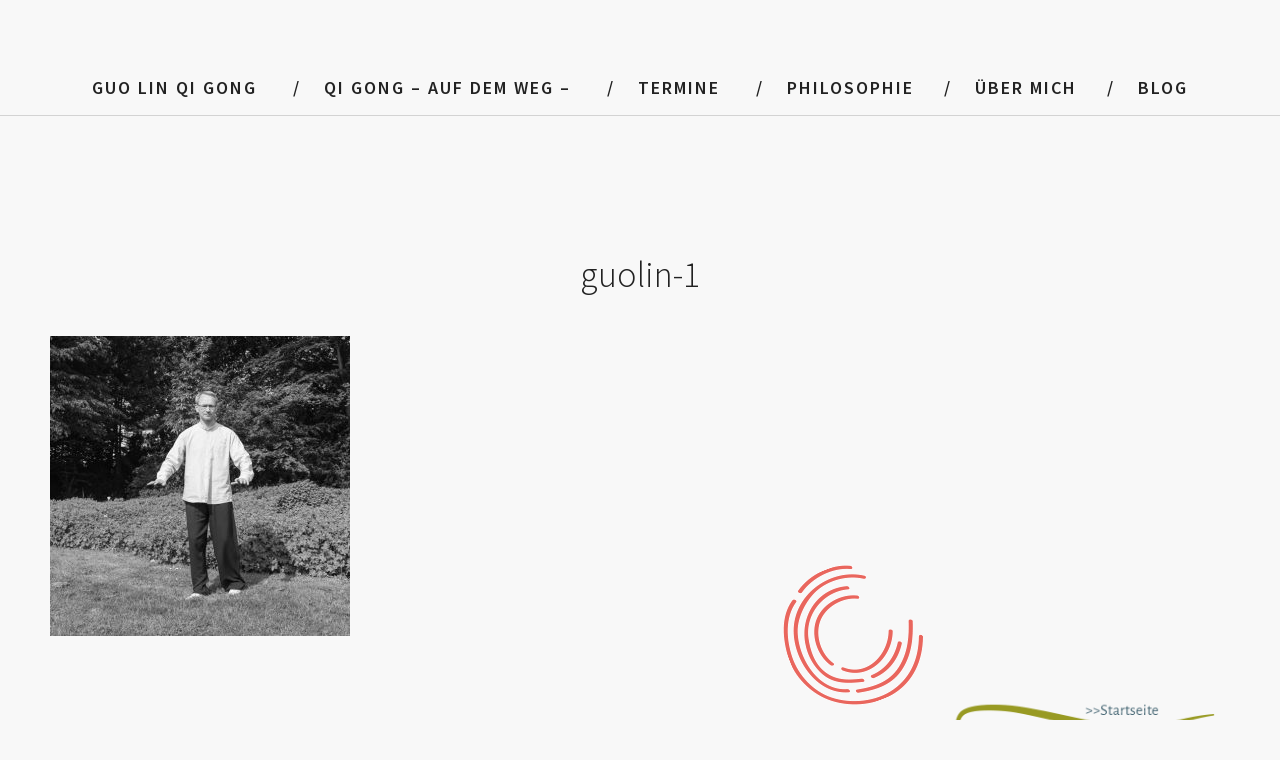

--- FILE ---
content_type: text/html; charset=UTF-8
request_url: https://qigong-aufdemweg.de/praxis/guolin-1/
body_size: 9278
content:
<!DOCTYPE html>
<html dir="ltr" lang="de" prefix="og: https://ogp.me/ns#">
<head>
<meta charset="UTF-8" />
<meta name="viewport" content="width=device-width,initial-scale=1">
<link rel="profile" href="http://gmpg.org/xfn/11">
<link rel="pingback" href="https://qigong-aufdemweg.de/xmlrpc.php">
<link href="https://fonts.googleapis.com/css?family=Source+Sans+Pro:300,300i,400,400i,600,600i,700,700i" rel="stylesheet"> 
<link href="https://fonts.googleapis.com/css?family=Alegreya+Sans:300,300i,400,400i,500,500i,700,700i&amp;subset=latin-ext" rel="stylesheet"> 
<meta name="google-site-verification" content="E9rw_r6XME7cXhsOjT62aWkpJWZ98Rv1v_SYY-RJM3I" />
<title>guolin-1 | Qi Gong – Auf dem Weg –</title>
<!-- All in One SEO 4.9.3 - aioseo.com -->
<meta name="robots" content="max-image-preview:large" />
<meta name="google-site-verification" content="googleac6d1d73da41de84.html" />
<link rel="canonical" href="https://qigong-aufdemweg.de/praxis/guolin-1/" />
<meta name="generator" content="All in One SEO (AIOSEO) 4.9.3" />
<meta property="og:locale" content="de_DE" />
<meta property="og:site_name" content="Qi Gong – Auf dem Weg – | Guo Lin Qi Gong | Qi Gong | Uwe Hielscher" />
<meta property="og:type" content="article" />
<meta property="og:title" content="guolin-1 | Qi Gong – Auf dem Weg –" />
<meta property="og:url" content="https://qigong-aufdemweg.de/praxis/guolin-1/" />
<meta property="article:published_time" content="2019-05-24T08:15:34+00:00" />
<meta property="article:modified_time" content="2019-05-24T10:37:08+00:00" />
<meta name="twitter:card" content="summary" />
<meta name="twitter:title" content="guolin-1 | Qi Gong – Auf dem Weg –" />
<script type="application/ld+json" class="aioseo-schema">
{"@context":"https:\/\/schema.org","@graph":[{"@type":"BreadcrumbList","@id":"https:\/\/qigong-aufdemweg.de\/praxis\/guolin-1\/#breadcrumblist","itemListElement":[{"@type":"ListItem","@id":"https:\/\/qigong-aufdemweg.de#listItem","position":1,"name":"Home","item":"https:\/\/qigong-aufdemweg.de","nextItem":{"@type":"ListItem","@id":"https:\/\/qigong-aufdemweg.de\/praxis\/guolin-1\/#listItem","name":"guolin-1"}},{"@type":"ListItem","@id":"https:\/\/qigong-aufdemweg.de\/praxis\/guolin-1\/#listItem","position":2,"name":"guolin-1","previousItem":{"@type":"ListItem","@id":"https:\/\/qigong-aufdemweg.de#listItem","name":"Home"}}]},{"@type":"ItemPage","@id":"https:\/\/qigong-aufdemweg.de\/praxis\/guolin-1\/#itempage","url":"https:\/\/qigong-aufdemweg.de\/praxis\/guolin-1\/","name":"guolin-1 | Qi Gong \u2013 Auf dem Weg \u2013","inLanguage":"de-DE","isPartOf":{"@id":"https:\/\/qigong-aufdemweg.de\/#website"},"breadcrumb":{"@id":"https:\/\/qigong-aufdemweg.de\/praxis\/guolin-1\/#breadcrumblist"},"author":{"@id":"https:\/\/qigong-aufdemweg.de\/author\/md-admin\/#author"},"creator":{"@id":"https:\/\/qigong-aufdemweg.de\/author\/md-admin\/#author"},"datePublished":"2019-05-24T08:15:34+00:00","dateModified":"2019-05-24T10:37:08+00:00"},{"@type":"Organization","@id":"https:\/\/qigong-aufdemweg.de\/#organization","name":"Qi Gong \u2013 Auf dem Weg","description":"Guo Lin Qi Gong | Qi Gong | Uwe Hielscher","url":"https:\/\/qigong-aufdemweg.de\/","logo":{"@type":"ImageObject","url":"https:\/\/qigong-aufdemweg.de\/wp-content\/uploads\/2019\/06\/logomithg.jpg","@id":"https:\/\/qigong-aufdemweg.de\/praxis\/guolin-1\/#organizationLogo","width":500,"height":150},"image":{"@id":"https:\/\/qigong-aufdemweg.de\/praxis\/guolin-1\/#organizationLogo"}},{"@type":"Person","@id":"https:\/\/qigong-aufdemweg.de\/author\/md-admin\/#author","url":"https:\/\/qigong-aufdemweg.de\/author\/md-admin\/","name":"md-admin","image":{"@type":"ImageObject","@id":"https:\/\/qigong-aufdemweg.de\/praxis\/guolin-1\/#authorImage","url":"https:\/\/secure.gravatar.com\/avatar\/4761eb599257e592c955892f1014302cfaefb019d1e42819ef5fc0c8707ca85b?s=96&d=mm&r=g","width":96,"height":96,"caption":"md-admin"}},{"@type":"WebSite","@id":"https:\/\/qigong-aufdemweg.de\/#website","url":"https:\/\/qigong-aufdemweg.de\/","name":"Qi Gong \u2013 Auf dem Weg \u2013","description":"Guo Lin Qi Gong | Qi Gong | Uwe Hielscher","inLanguage":"de-DE","publisher":{"@id":"https:\/\/qigong-aufdemweg.de\/#organization"}}]}
</script>
<!-- All in One SEO -->
<link rel='dns-prefetch' href='//fonts.googleapis.com' />
<link rel="alternate" type="application/rss+xml" title="Qi Gong – Auf dem Weg – &raquo; Feed" href="https://qigong-aufdemweg.de/feed/" />
<link rel="alternate" type="application/rss+xml" title="Qi Gong – Auf dem Weg – &raquo; Kommentar-Feed" href="https://qigong-aufdemweg.de/comments/feed/" />
<link rel="alternate" title="oEmbed (JSON)" type="application/json+oembed" href="https://qigong-aufdemweg.de/wp-json/oembed/1.0/embed?url=https%3A%2F%2Fqigong-aufdemweg.de%2Fpraxis%2Fguolin-1%2F" />
<link rel="alternate" title="oEmbed (XML)" type="text/xml+oembed" href="https://qigong-aufdemweg.de/wp-json/oembed/1.0/embed?url=https%3A%2F%2Fqigong-aufdemweg.de%2Fpraxis%2Fguolin-1%2F&#038;format=xml" />
<style id='wp-img-auto-sizes-contain-inline-css' type='text/css'>
img:is([sizes=auto i],[sizes^="auto," i]){contain-intrinsic-size:3000px 1500px}
/*# sourceURL=wp-img-auto-sizes-contain-inline-css */
</style>
<style id='wp-block-library-inline-css' type='text/css'>
:root{--wp-block-synced-color:#7a00df;--wp-block-synced-color--rgb:122,0,223;--wp-bound-block-color:var(--wp-block-synced-color);--wp-editor-canvas-background:#ddd;--wp-admin-theme-color:#007cba;--wp-admin-theme-color--rgb:0,124,186;--wp-admin-theme-color-darker-10:#006ba1;--wp-admin-theme-color-darker-10--rgb:0,107,160.5;--wp-admin-theme-color-darker-20:#005a87;--wp-admin-theme-color-darker-20--rgb:0,90,135;--wp-admin-border-width-focus:2px}@media (min-resolution:192dpi){:root{--wp-admin-border-width-focus:1.5px}}.wp-element-button{cursor:pointer}:root .has-very-light-gray-background-color{background-color:#eee}:root .has-very-dark-gray-background-color{background-color:#313131}:root .has-very-light-gray-color{color:#eee}:root .has-very-dark-gray-color{color:#313131}:root .has-vivid-green-cyan-to-vivid-cyan-blue-gradient-background{background:linear-gradient(135deg,#00d084,#0693e3)}:root .has-purple-crush-gradient-background{background:linear-gradient(135deg,#34e2e4,#4721fb 50%,#ab1dfe)}:root .has-hazy-dawn-gradient-background{background:linear-gradient(135deg,#faaca8,#dad0ec)}:root .has-subdued-olive-gradient-background{background:linear-gradient(135deg,#fafae1,#67a671)}:root .has-atomic-cream-gradient-background{background:linear-gradient(135deg,#fdd79a,#004a59)}:root .has-nightshade-gradient-background{background:linear-gradient(135deg,#330968,#31cdcf)}:root .has-midnight-gradient-background{background:linear-gradient(135deg,#020381,#2874fc)}:root{--wp--preset--font-size--normal:16px;--wp--preset--font-size--huge:42px}.has-regular-font-size{font-size:1em}.has-larger-font-size{font-size:2.625em}.has-normal-font-size{font-size:var(--wp--preset--font-size--normal)}.has-huge-font-size{font-size:var(--wp--preset--font-size--huge)}.has-text-align-center{text-align:center}.has-text-align-left{text-align:left}.has-text-align-right{text-align:right}.has-fit-text{white-space:nowrap!important}#end-resizable-editor-section{display:none}.aligncenter{clear:both}.items-justified-left{justify-content:flex-start}.items-justified-center{justify-content:center}.items-justified-right{justify-content:flex-end}.items-justified-space-between{justify-content:space-between}.screen-reader-text{border:0;clip-path:inset(50%);height:1px;margin:-1px;overflow:hidden;padding:0;position:absolute;width:1px;word-wrap:normal!important}.screen-reader-text:focus{background-color:#ddd;clip-path:none;color:#444;display:block;font-size:1em;height:auto;left:5px;line-height:normal;padding:15px 23px 14px;text-decoration:none;top:5px;width:auto;z-index:100000}html :where(.has-border-color){border-style:solid}html :where([style*=border-top-color]){border-top-style:solid}html :where([style*=border-right-color]){border-right-style:solid}html :where([style*=border-bottom-color]){border-bottom-style:solid}html :where([style*=border-left-color]){border-left-style:solid}html :where([style*=border-width]){border-style:solid}html :where([style*=border-top-width]){border-top-style:solid}html :where([style*=border-right-width]){border-right-style:solid}html :where([style*=border-bottom-width]){border-bottom-style:solid}html :where([style*=border-left-width]){border-left-style:solid}html :where(img[class*=wp-image-]){height:auto;max-width:100%}:where(figure){margin:0 0 1em}html :where(.is-position-sticky){--wp-admin--admin-bar--position-offset:var(--wp-admin--admin-bar--height,0px)}@media screen and (max-width:600px){html :where(.is-position-sticky){--wp-admin--admin-bar--position-offset:0px}}
/*# sourceURL=wp-block-library-inline-css */
</style><style id='global-styles-inline-css' type='text/css'>
:root{--wp--preset--aspect-ratio--square: 1;--wp--preset--aspect-ratio--4-3: 4/3;--wp--preset--aspect-ratio--3-4: 3/4;--wp--preset--aspect-ratio--3-2: 3/2;--wp--preset--aspect-ratio--2-3: 2/3;--wp--preset--aspect-ratio--16-9: 16/9;--wp--preset--aspect-ratio--9-16: 9/16;--wp--preset--color--black: #000000;--wp--preset--color--cyan-bluish-gray: #abb8c3;--wp--preset--color--white: #ffffff;--wp--preset--color--pale-pink: #f78da7;--wp--preset--color--vivid-red: #cf2e2e;--wp--preset--color--luminous-vivid-orange: #ff6900;--wp--preset--color--luminous-vivid-amber: #fcb900;--wp--preset--color--light-green-cyan: #7bdcb5;--wp--preset--color--vivid-green-cyan: #00d084;--wp--preset--color--pale-cyan-blue: #8ed1fc;--wp--preset--color--vivid-cyan-blue: #0693e3;--wp--preset--color--vivid-purple: #9b51e0;--wp--preset--color--dark-grey: #444444;--wp--preset--color--light-grey: #f4f4f4;--wp--preset--color--light-yellow: #ffffcc;--wp--preset--color--light-red: #fff0f1;--wp--preset--color--light-green: #e7f3e0;--wp--preset--color--light-blue: #eef6fe;--wp--preset--gradient--vivid-cyan-blue-to-vivid-purple: linear-gradient(135deg,rgb(6,147,227) 0%,rgb(155,81,224) 100%);--wp--preset--gradient--light-green-cyan-to-vivid-green-cyan: linear-gradient(135deg,rgb(122,220,180) 0%,rgb(0,208,130) 100%);--wp--preset--gradient--luminous-vivid-amber-to-luminous-vivid-orange: linear-gradient(135deg,rgb(252,185,0) 0%,rgb(255,105,0) 100%);--wp--preset--gradient--luminous-vivid-orange-to-vivid-red: linear-gradient(135deg,rgb(255,105,0) 0%,rgb(207,46,46) 100%);--wp--preset--gradient--very-light-gray-to-cyan-bluish-gray: linear-gradient(135deg,rgb(238,238,238) 0%,rgb(169,184,195) 100%);--wp--preset--gradient--cool-to-warm-spectrum: linear-gradient(135deg,rgb(74,234,220) 0%,rgb(151,120,209) 20%,rgb(207,42,186) 40%,rgb(238,44,130) 60%,rgb(251,105,98) 80%,rgb(254,248,76) 100%);--wp--preset--gradient--blush-light-purple: linear-gradient(135deg,rgb(255,206,236) 0%,rgb(152,150,240) 100%);--wp--preset--gradient--blush-bordeaux: linear-gradient(135deg,rgb(254,205,165) 0%,rgb(254,45,45) 50%,rgb(107,0,62) 100%);--wp--preset--gradient--luminous-dusk: linear-gradient(135deg,rgb(255,203,112) 0%,rgb(199,81,192) 50%,rgb(65,88,208) 100%);--wp--preset--gradient--pale-ocean: linear-gradient(135deg,rgb(255,245,203) 0%,rgb(182,227,212) 50%,rgb(51,167,181) 100%);--wp--preset--gradient--electric-grass: linear-gradient(135deg,rgb(202,248,128) 0%,rgb(113,206,126) 100%);--wp--preset--gradient--midnight: linear-gradient(135deg,rgb(2,3,129) 0%,rgb(40,116,252) 100%);--wp--preset--font-size--small: 13px;--wp--preset--font-size--medium: 20px;--wp--preset--font-size--large: 18px;--wp--preset--font-size--x-large: 42px;--wp--preset--font-size--regular: 16px;--wp--preset--font-size--larger: 22px;--wp--preset--spacing--20: 0.44rem;--wp--preset--spacing--30: 0.67rem;--wp--preset--spacing--40: 1rem;--wp--preset--spacing--50: 1.5rem;--wp--preset--spacing--60: 2.25rem;--wp--preset--spacing--70: 3.38rem;--wp--preset--spacing--80: 5.06rem;--wp--preset--shadow--natural: 6px 6px 9px rgba(0, 0, 0, 0.2);--wp--preset--shadow--deep: 12px 12px 50px rgba(0, 0, 0, 0.4);--wp--preset--shadow--sharp: 6px 6px 0px rgba(0, 0, 0, 0.2);--wp--preset--shadow--outlined: 6px 6px 0px -3px rgb(255, 255, 255), 6px 6px rgb(0, 0, 0);--wp--preset--shadow--crisp: 6px 6px 0px rgb(0, 0, 0);}:where(.is-layout-flex){gap: 0.5em;}:where(.is-layout-grid){gap: 0.5em;}body .is-layout-flex{display: flex;}.is-layout-flex{flex-wrap: wrap;align-items: center;}.is-layout-flex > :is(*, div){margin: 0;}body .is-layout-grid{display: grid;}.is-layout-grid > :is(*, div){margin: 0;}:where(.wp-block-columns.is-layout-flex){gap: 2em;}:where(.wp-block-columns.is-layout-grid){gap: 2em;}:where(.wp-block-post-template.is-layout-flex){gap: 1.25em;}:where(.wp-block-post-template.is-layout-grid){gap: 1.25em;}.has-black-color{color: var(--wp--preset--color--black) !important;}.has-cyan-bluish-gray-color{color: var(--wp--preset--color--cyan-bluish-gray) !important;}.has-white-color{color: var(--wp--preset--color--white) !important;}.has-pale-pink-color{color: var(--wp--preset--color--pale-pink) !important;}.has-vivid-red-color{color: var(--wp--preset--color--vivid-red) !important;}.has-luminous-vivid-orange-color{color: var(--wp--preset--color--luminous-vivid-orange) !important;}.has-luminous-vivid-amber-color{color: var(--wp--preset--color--luminous-vivid-amber) !important;}.has-light-green-cyan-color{color: var(--wp--preset--color--light-green-cyan) !important;}.has-vivid-green-cyan-color{color: var(--wp--preset--color--vivid-green-cyan) !important;}.has-pale-cyan-blue-color{color: var(--wp--preset--color--pale-cyan-blue) !important;}.has-vivid-cyan-blue-color{color: var(--wp--preset--color--vivid-cyan-blue) !important;}.has-vivid-purple-color{color: var(--wp--preset--color--vivid-purple) !important;}.has-black-background-color{background-color: var(--wp--preset--color--black) !important;}.has-cyan-bluish-gray-background-color{background-color: var(--wp--preset--color--cyan-bluish-gray) !important;}.has-white-background-color{background-color: var(--wp--preset--color--white) !important;}.has-pale-pink-background-color{background-color: var(--wp--preset--color--pale-pink) !important;}.has-vivid-red-background-color{background-color: var(--wp--preset--color--vivid-red) !important;}.has-luminous-vivid-orange-background-color{background-color: var(--wp--preset--color--luminous-vivid-orange) !important;}.has-luminous-vivid-amber-background-color{background-color: var(--wp--preset--color--luminous-vivid-amber) !important;}.has-light-green-cyan-background-color{background-color: var(--wp--preset--color--light-green-cyan) !important;}.has-vivid-green-cyan-background-color{background-color: var(--wp--preset--color--vivid-green-cyan) !important;}.has-pale-cyan-blue-background-color{background-color: var(--wp--preset--color--pale-cyan-blue) !important;}.has-vivid-cyan-blue-background-color{background-color: var(--wp--preset--color--vivid-cyan-blue) !important;}.has-vivid-purple-background-color{background-color: var(--wp--preset--color--vivid-purple) !important;}.has-black-border-color{border-color: var(--wp--preset--color--black) !important;}.has-cyan-bluish-gray-border-color{border-color: var(--wp--preset--color--cyan-bluish-gray) !important;}.has-white-border-color{border-color: var(--wp--preset--color--white) !important;}.has-pale-pink-border-color{border-color: var(--wp--preset--color--pale-pink) !important;}.has-vivid-red-border-color{border-color: var(--wp--preset--color--vivid-red) !important;}.has-luminous-vivid-orange-border-color{border-color: var(--wp--preset--color--luminous-vivid-orange) !important;}.has-luminous-vivid-amber-border-color{border-color: var(--wp--preset--color--luminous-vivid-amber) !important;}.has-light-green-cyan-border-color{border-color: var(--wp--preset--color--light-green-cyan) !important;}.has-vivid-green-cyan-border-color{border-color: var(--wp--preset--color--vivid-green-cyan) !important;}.has-pale-cyan-blue-border-color{border-color: var(--wp--preset--color--pale-cyan-blue) !important;}.has-vivid-cyan-blue-border-color{border-color: var(--wp--preset--color--vivid-cyan-blue) !important;}.has-vivid-purple-border-color{border-color: var(--wp--preset--color--vivid-purple) !important;}.has-vivid-cyan-blue-to-vivid-purple-gradient-background{background: var(--wp--preset--gradient--vivid-cyan-blue-to-vivid-purple) !important;}.has-light-green-cyan-to-vivid-green-cyan-gradient-background{background: var(--wp--preset--gradient--light-green-cyan-to-vivid-green-cyan) !important;}.has-luminous-vivid-amber-to-luminous-vivid-orange-gradient-background{background: var(--wp--preset--gradient--luminous-vivid-amber-to-luminous-vivid-orange) !important;}.has-luminous-vivid-orange-to-vivid-red-gradient-background{background: var(--wp--preset--gradient--luminous-vivid-orange-to-vivid-red) !important;}.has-very-light-gray-to-cyan-bluish-gray-gradient-background{background: var(--wp--preset--gradient--very-light-gray-to-cyan-bluish-gray) !important;}.has-cool-to-warm-spectrum-gradient-background{background: var(--wp--preset--gradient--cool-to-warm-spectrum) !important;}.has-blush-light-purple-gradient-background{background: var(--wp--preset--gradient--blush-light-purple) !important;}.has-blush-bordeaux-gradient-background{background: var(--wp--preset--gradient--blush-bordeaux) !important;}.has-luminous-dusk-gradient-background{background: var(--wp--preset--gradient--luminous-dusk) !important;}.has-pale-ocean-gradient-background{background: var(--wp--preset--gradient--pale-ocean) !important;}.has-electric-grass-gradient-background{background: var(--wp--preset--gradient--electric-grass) !important;}.has-midnight-gradient-background{background: var(--wp--preset--gradient--midnight) !important;}.has-small-font-size{font-size: var(--wp--preset--font-size--small) !important;}.has-medium-font-size{font-size: var(--wp--preset--font-size--medium) !important;}.has-large-font-size{font-size: var(--wp--preset--font-size--large) !important;}.has-x-large-font-size{font-size: var(--wp--preset--font-size--x-large) !important;}
/*# sourceURL=global-styles-inline-css */
</style>
<style id='classic-theme-styles-inline-css' type='text/css'>
/*! This file is auto-generated */
.wp-block-button__link{color:#fff;background-color:#32373c;border-radius:9999px;box-shadow:none;text-decoration:none;padding:calc(.667em + 2px) calc(1.333em + 2px);font-size:1.125em}.wp-block-file__button{background:#32373c;color:#fff;text-decoration:none}
/*# sourceURL=/wp-includes/css/classic-themes.min.css */
</style>
<!-- <link rel='stylesheet' id='parent-style-css' href='https://qigong-aufdemweg.de/wp-content/themes/blackwalnut/style.css?ver=6.9' type='text/css' media='all' /> -->
<link rel="stylesheet" type="text/css" href="//qigong-aufdemweg.de/wp-content/cache/wpfc-minified/d3pzhb7a/67lhs.css" media="all"/>
<link rel='stylesheet' id='blackwalnut-fonts-css' href='//fonts.googleapis.com/css?family=Source+Code+Pro%3A300%2C400%2C600%7CPlayfair+Display%3A400italic&#038;subset=latin%2Clatin-ext' type='text/css' media='all' />
<!-- <link rel='stylesheet' id='blackwalnut-style-css' href='https://qigong-aufdemweg.de/wp-content/themes/blackwalnut-child%202/style.css?ver=20150206' type='text/css' media='all' /> -->
<!-- <link rel='stylesheet' id='genericons-css' href='https://qigong-aufdemweg.de/wp-content/themes/blackwalnut/genericons/genericons.css?ver=3.0.3' type='text/css' media='all' /> -->
<link rel="stylesheet" type="text/css" href="//qigong-aufdemweg.de/wp-content/cache/wpfc-minified/locax1av/67lhs.css" media="all"/>
<script src='//qigong-aufdemweg.de/wp-content/cache/wpfc-minified/97vpsa3z/67lhs.js' type="text/javascript"></script>
<!-- <script type="text/javascript" src="https://qigong-aufdemweg.de/wp-includes/js/jquery/jquery.min.js?ver=3.7.1" id="jquery-core-js"></script> -->
<!-- <script type="text/javascript" src="https://qigong-aufdemweg.de/wp-includes/js/jquery/jquery-migrate.min.js?ver=3.4.1" id="jquery-migrate-js"></script> -->
<!-- <script type="text/javascript" src="https://qigong-aufdemweg.de/wp-content/themes/blackwalnut/js/jquery.fitvids.js?ver=1.1" id="blackwalnut-fitvids-js"></script> -->
<link rel="https://api.w.org/" href="https://qigong-aufdemweg.de/wp-json/" /><link rel="alternate" title="JSON" type="application/json" href="https://qigong-aufdemweg.de/wp-json/wp/v2/media/1791" /><link rel="EditURI" type="application/rsd+xml" title="RSD" href="https://qigong-aufdemweg.de/xmlrpc.php?rsd" />
<meta name="generator" content="WordPress 6.9" />
<link rel='shortlink' href='https://qigong-aufdemweg.de/?p=1791' />
<style type="text/css" id="blackwalnut-themeoptions-css">
/* --- Custom Site Title Font Style --- */
/* --- Custom Site Title Font Size --- */
@media screen and (min-width: 1023px) {
.site-branding p.site-title { font-size:px; }
}
@media screen and (min-width: 1023px) {
.site-branding h1.site-title { font-size:px; }
.home .site-branding {max-width: 630px;}
}
/* --- Custom Colors --- */
body {background:#f8f8f8;}
@media screen and (min-width: 1240px) {
#site-nav {background: ##f8f8f8;}
}
a { color: #4a6a77;}
.entry-content a,
.comment-details .comment-author a,
#colophon a:hover,
#colophon .textwidget a,
.intro-wrap a,
.more-info-btn span,
a.comment-reply-link {
border-bottom: 1px solid  #4a6a77;
}
.entry-content a:hover,
.comment-details .comment-author a:hover,
#colophon .textwidget a:hover,
.intro-wrap a:hover,
.entry-content .blue a:hover {
border-bottom: 1px solid #ccc;
}
.site-branding p.site-title a, .site-branding h1.site-title a {color: #3a4751;}
/* --- Main Nav fixed-positionend --- */
/* --- Front Page - Big Image --- */
/* --- Front Page - Four Images --- */
#front-two-slogan-one {bottom: auto; top: 30px;}
#img-container-one {background: #222;}
#front-two-slogan-one p, #front-two-slogan-one p a {color: #f8f8f8;}
#front-two-slogan-one p a {border-bottom: 3px solid #f8f8f8;}
.front-two-wrap #front-two-slogan-one p a {border-bottom: 2px solid #f8f8f8;}
#front-two-slogan-two {bottom: auto; top: 30px;}
#front-two-slogan-two p, #front-two-slogan-two p a {color: #f8f8f8;}
#front-two-slogan-two p a {border-bottom: 3px solid #f8f8f8;}
#front-two-slogan-three {bottom: auto; top: 30px;}
#front-two-slogan-three p, #front-two-slogan-three p a {color: #f8f8f8;}
#front-two-slogan-three p a {border-bottom: 3px solid #f8f8f8;}
#front-two-slogan-four {bottom: auto; top: 30px;}
#front-two-slogan-four p, #front-two-slogan-four p a {color: #f8f8f8;}
#front-two-slogan-four p a {border-bottom: 3px solid #f8f8f8;}
</style>
<style type="text/css" id="blackwalnut-header-css">
#site-title h1 {
}
#site-title h1 a {
color: #3a4751;
}
#site-title h2.site-description {
color: #3a4751;
}
</style>
<style type="text/css" id="custom-background-css">
body.custom-background { background-image: url("https://qigong-aufdemweg.de/wp-content/uploads/2019/03/hg.png"); background-position: center center; background-size: auto; background-repeat: no-repeat; background-attachment: fixed; }
</style>
<link rel="icon" href="https://qigong-aufdemweg.de/wp-content/uploads/2019/03/cropped-icon-512-32x32.png" sizes="32x32" />
<link rel="icon" href="https://qigong-aufdemweg.de/wp-content/uploads/2019/03/cropped-icon-512-192x192.png" sizes="192x192" />
<link rel="apple-touch-icon" href="https://qigong-aufdemweg.de/wp-content/uploads/2019/03/cropped-icon-512-180x180.png" />
<meta name="msapplication-TileImage" content="https://qigong-aufdemweg.de/wp-content/uploads/2019/03/cropped-icon-512-270x270.png" />
<style type="text/css" id="wp-custom-css">
#site-nav ul ul {
background: #3a4751;
}
/* --- Post Thumbnails --- */
.entry-thumbnail {
padding-bottom: 32px;
line-height: 0;
font-size: 16px;
font-size: 1.1rem;
}
.entry-cats {display: none;
}
.site-branding-wrap {
display: none;
}
.info_box {
background: #8a638e ;
color: #ffffff;
padding: 20px;
font-size: 18px;
text-align: left;
}		</style>
</head>
<body class="attachment wp-singular attachment-template-default attachmentid-1791 attachment-jpeg custom-background wp-embed-responsive wp-theme-blackwalnut wp-child-theme-blackwalnut-child2 header-big">
<div id="spinner"></div>
<div class="wrap-all">
<header id="masthead" class="site-header cf" role="banner">
<div id="mobilenav-open"><span>Menü</span></div>
<div class="site-branding-wrap">
<div class="site-branding">
<p class="site-description">Guo Lin Qi Gong | Qi Gong | Uwe Hielscher</p>
<p class="site-title"><a href="https://qigong-aufdemweg.de/" rel="home">Qi Gong – Auf dem Weg –</a></p>
<div class="title-logo">
<a href="https://qigong-aufdemweg.de/" rel="home"><img src="https://qigong-aufdemweg.de/wp-content/uploads/2019/03/logo.png" width="500" height="150" alt=""></a>
</div><!-- end .title-logo -->
</div><!-- end .site-branding -->
</div><!-- end .site-branding-wrap -->
</header><!-- end #masthead -->
<div id="main-menu-wrap" class="sticky-element cf">
<div class="sticky-anchor"></div>
<nav id="site-nav" class="sticky-content" role="navigation">
<div id="mobilenav-close"><span>Schließen</span></div>
<ul id="menu-main" class="nav-menu"><li id="menu-item-1447" class="menu-item menu-item-type-custom menu-item-object-custom menu-item-has-children menu-item-1447"><a title="						">Guo Lin Qi Gong</a>
<ul class="sub-menu">
<li id="menu-item-1446" class="menu-item menu-item-type-post_type menu-item-object-page menu-item-1446"><a href="https://qigong-aufdemweg.de/historie/" title="						">Historie</a></li>
<li id="menu-item-1525" class="menu-item menu-item-type-post_type menu-item-object-page menu-item-1525"><a href="https://qigong-aufdemweg.de/definition/" title="						">Definition</a></li>
<li id="menu-item-1524" class="menu-item menu-item-type-post_type menu-item-object-page menu-item-1524"><a href="https://qigong-aufdemweg.de/praxis/" title="						">Meine (Arbeits-)Praxis</a></li>
</ul>
</li>
<li id="menu-item-1706" class="menu-item menu-item-type-custom menu-item-object-custom menu-item-has-children menu-item-1706"><a href="#/">Qi Gong – Auf dem Weg –</a>
<ul class="sub-menu">
<li id="menu-item-1693" class="menu-item menu-item-type-post_type menu-item-object-page menu-item-1693"><a href="https://qigong-aufdemweg.de/historie-und-definition/">Historie und Definition</a></li>
<li id="menu-item-1692" class="menu-item menu-item-type-post_type menu-item-object-page menu-item-1692"><a href="https://qigong-aufdemweg.de/therapeutischer-weg/">Therapeutischer Weg</a></li>
<li id="menu-item-1691" class="menu-item menu-item-type-post_type menu-item-object-page menu-item-1691"><a href="https://qigong-aufdemweg.de/praxis-qigong/">Meine (Arbeits-)Praxis</a></li>
</ul>
</li>
<li id="menu-item-1698" class="menu-item menu-item-type-custom menu-item-object-custom menu-item-has-children menu-item-1698"><a href="#/">Termine</a>
<ul class="sub-menu">
<li id="menu-item-1632" class="menu-item menu-item-type-post_type menu-item-object-page menu-item-1632"><a href="https://qigong-aufdemweg.de/unterricht/">Unterricht</a></li>
<li id="menu-item-1633" class="menu-item menu-item-type-post_type menu-item-object-page menu-item-1633"><a href="https://qigong-aufdemweg.de/kurse/">Kurse</a></li>
<li id="menu-item-1631" class="menu-item menu-item-type-post_type menu-item-object-page menu-item-1631"><a href="https://qigong-aufdemweg.de/workshops/">Workshops</a></li>
<li id="menu-item-2304" class="menu-item menu-item-type-post_type menu-item-object-page menu-item-2304"><a href="https://qigong-aufdemweg.de/veranstaltungen/">Veranstaltungen</a></li>
<li id="menu-item-2789" class="menu-item menu-item-type-post_type menu-item-object-page menu-item-2789"><a href="https://qigong-aufdemweg.de/bailong-ball/">Bailong Ball</a></li>
<li id="menu-item-2311" class="menu-item menu-item-type-post_type menu-item-object-page menu-item-2311"><a href="https://qigong-aufdemweg.de/umsonst-draussen/">„Umsonst &#038; <br>Draußen“</br></a></li>
</ul>
</li>
<li id="menu-item-1583" class="menu-item menu-item-type-post_type menu-item-object-page menu-item-1583"><a href="https://qigong-aufdemweg.de/meine-philosophie/" title="						">Philosophie</a></li>
<li id="menu-item-1517" class="menu-item menu-item-type-post_type menu-item-object-page menu-item-1517"><a href="https://qigong-aufdemweg.de/ueber-mich/" title="						">über mich</a></li>
<li id="menu-item-1894" class="menu-item menu-item-type-post_type menu-item-object-page menu-item-1894"><a href="https://qigong-aufdemweg.de/blog/">Blog</a></li>
</ul>		</nav><!-- end #site-nav -->
</div><!-- end #main-menu-wrap -->
<div class="main-container cf">
<div id="primary" class="site-content cf" role="main">
<article id="post-1791" class="cf post-1791 attachment type-attachment status-inherit hentry">
<header class="entry-header">
<h1 class="entry-title">guolin-1</h1>
</header><!-- end .entry-header -->
<div class="entry-content cf">
<p class="attachment"><a href='https://qigong-aufdemweg.de/wp-content/uploads/2019/05/guolin-1.jpg'><img fetchpriority="high" decoding="async" width="300" height="300" src="https://qigong-aufdemweg.de/wp-content/uploads/2019/05/guolin-1-300x300.jpg" class="attachment-medium size-medium" alt="" srcset="https://qigong-aufdemweg.de/wp-content/uploads/2019/05/guolin-1-300x300.jpg 300w, https://qigong-aufdemweg.de/wp-content/uploads/2019/05/guolin-1-150x150.jpg 150w, https://qigong-aufdemweg.de/wp-content/uploads/2019/05/guolin-1.jpg 595w" sizes="(max-width: 300px) 100vw, 300px" /></a></p>
</div><!-- .entry-content -->
</article><!-- end post-1791 -->
<div id="page-sidebar" class="default-sidebar widget-area" role="complementary">
<aside id="media_image-3" class="widget widget_media_image"><a href="https://qigong-aufdemweg.de"><img width="300" height="97" src="https://qigong-aufdemweg.de/wp-content/uploads/2019/06/zum-start-2-300x97.png" class="image wp-image-1960  attachment-medium size-medium" alt="" style="max-width: 100%; height: auto;" decoding="async" loading="lazy" /></a></aside><aside id="text-4" class="widget widget_text"><h3 class="widget-title">Termine</h3>			<div class="textwidget"><p>Praxis für medizinisches und therapeutisches Qi Gong | Termine immer freitags und nach Vereinbarung</p>
<p>Massage bei Augenerkrankungen und Augen-Energie Balance | Termine immer freitags und nach Vereinbarung</p>
<p><strong>01.02.26</strong> | Medivitalis Convention Day 2026</p>
<p><strong>07.+08.02.26</strong> | Leben erleben Wohlfühlmesse 2026</p>
<p><strong>08.03.26</strong> | Qi Gong Seminar im Yoga-Zentrum Yogawirkt &#8211; Qi Gong Grundlagen und Einführung</p>
<p><strong>19.04.26</strong> | Qi Gong Seminar im Yoga-Zentrum Yogawirkt &#8211; Qi Gong 18 Bewegungen Teil 1</p>
<p>&nbsp;</p>
<p>&nbsp;</p>
<p>&nbsp;</p>
<p><strong> </strong></p>
<p>&nbsp;</p>
</div>
</aside><aside id="text-5" class="widget widget_text"><h3 class="widget-title">Kontakt</h3>			<div class="textwidget"><p>Qi Gong – Auf dem Weg –<br />
Praxis für medizinisches und<br />
therapeutisches Qi Gong<br />
Uwe Hielscher<br />
Hebridenstraße 4a<br />
33729 Bielefeld</p>
<p>0176 20556313<strong><br />
</strong><a href="mailto:info@qigong-aufdemweg.de">info@qigong-aufdemweg.de</a><strong><br />
</strong><a href="mailto:uwe.hielscher@qigong-aufdemweg.de">uwe.hielscher@qigong-aufdemweg.de</a></p>
</div>
</aside><aside id="text-10" class="widget widget_text">			<div class="textwidget"><p><a href="https://www.laoshanunion.org/clubdesk/www" target="_blank" rel="nofollow noopener"><img loading="lazy" decoding="async" class="alignleft wp-image-1977" src="https://qigong-aufdemweg.de/wp-content/uploads/2019/06/laoshan-150x150.png" alt="" width="100" height="100" srcset="https://qigong-aufdemweg.de/wp-content/uploads/2019/06/laoshan-150x150.png 150w, https://qigong-aufdemweg.de/wp-content/uploads/2019/06/laoshan.png 180w" sizes="auto, (max-width: 100px) 100vw, 100px" /></a><a href="http://www.guo-lin-qigong.eu/" target="_blank" rel="nofollow noopener"><img loading="lazy" decoding="async" class="wp-image-1975 alignnone" src="https://qigong-aufdemweg.de/wp-content/uploads/2019/06/Guologo-150x150.png" alt="" width="130" height="150" srcset="https://qigong-aufdemweg.de/wp-content/uploads/2019/06/Guologo-260x300.png 260w, https://qigong-aufdemweg.de/wp-content/uploads/2019/06/Guologo-768x888.png 768w, https://qigong-aufdemweg.de/wp-content/uploads/2019/06/Guologo-886x1024.png 886w, https://qigong-aufdemweg.de/wp-content/uploads/2019/06/Guologo.png 918w" sizes="auto, (max-width: 130px) 100vw, 130px" /></a><a href="https://www.heilnetz.de/owl.html" target="_blank" rel="nofollow noopener"><img loading="lazy" decoding="async" class="alignnone size-full wp-image-1976" src="https://qigong-aufdemweg.de/wp-content/uploads/2019/06/Heilnetz.png" alt="" width="295" height="138" /></a></p>
<p><a href="https://www.bailongball.com/" target="_blank" rel="nofollow noopener"><img loading="lazy" decoding="async" class="wp-image-2139 alignnone" src="https://qigong-aufdemweg.de/wp-content/uploads/2020/01/TBBA-Logo-Relaunch.png" alt="" width="200" height="158" /></a></p>
</div>
</aside></div><!-- end #page-sidebar -->		</div><!-- end #primary -->

</div><!-- end .main-container -->
<footer id="colophon" class="site-footer cf" role="contentinfo">
<div id="site-info">
<ul class="credit" role="contentinfo">
<li>© 2025 | Uwe Hielscher, Qi Gong Lehrer - Mitglied Laoshan Union e.V. | Guo Lin Qi Gong Lehrer - Mitglied Europäische Guo Lin Qi Gong Gesellschaft e.V. <p> <a href="https://qigong-aufdemweg.de/impressum-datenschutz/" target="_blank"> Impressum &amp; Datenschutzerklärung</a></p></li>
</ul><!-- end .credit -->
</div><!-- end #site-info -->
<div class="top"><span>Hoch</span></div>
</footer><!-- end #colophon -->
</div><!-- end .wrap-all -->
<script type="speculationrules">
{"prefetch":[{"source":"document","where":{"and":[{"href_matches":"/*"},{"not":{"href_matches":["/wp-*.php","/wp-admin/*","/wp-content/uploads/*","/wp-content/*","/wp-content/plugins/*","/wp-content/themes/blackwalnut-child%202/*","/wp-content/themes/blackwalnut/*","/*\\?(.+)"]}},{"not":{"selector_matches":"a[rel~=\"nofollow\"]"}},{"not":{"selector_matches":".no-prefetch, .no-prefetch a"}}]},"eagerness":"conservative"}]}
</script>
<script type="text/javascript" src="https://qigong-aufdemweg.de/wp-content/themes/blackwalnut/js/transform.js?ver=20150420" id="blackwalnut-transform-js"></script>
<script type="text/javascript" src="https://qigong-aufdemweg.de/wp-content/themes/blackwalnut/js/functions.js?ver=20150206" id="blackwalnut-script-js"></script>
<script type="text/javascript" src="https://qigong-aufdemweg.de/wp-includes/js/imagesloaded.min.js?ver=5.0.0" id="imagesloaded-js"></script>
<script type="text/javascript" src="https://qigong-aufdemweg.de/wp-includes/js/masonry.min.js?ver=4.2.2" id="masonry-js"></script>
<script type="text/javascript" src="https://qigong-aufdemweg.de/wp-includes/js/jquery/jquery.masonry.min.js?ver=3.1.2b" id="jquery-masonry-js"></script>
<script type="text/javascript" src="https://qigong-aufdemweg.de/wp-content/themes/blackwalnut/js/masonry.js?ver=20150206" id="blackwalnut-masonry-js"></script>
</body>
</html><!-- WP Fastest Cache file was created in 0.451 seconds, on 28. January 2026 @ 16:40 --><!-- via php -->

--- FILE ---
content_type: text/css
request_url: https://qigong-aufdemweg.de/wp-content/cache/wpfc-minified/d3pzhb7a/67lhs.css
body_size: 64037
content:
html, body, div, span, applet, object, iframe, h1, h2, h3, h4, h5, h6, p, blockquote, pre, a, abbr, acronym, address, big, cite, code, del, dfn, em, img, ins, kbd, q, s, samp, small, strike, strong, sub, sup, tt, var, b, u, i, center, dl, dt, dd, ol, ul, li, fieldset, form, label, legend, table, caption, tbody, tfoot, thead, tr, th, td, article, aside, canvas, details, embed, figure, figcaption, footer, header, hgroup, menu, nav, output, ruby, section, summary, time, mark, audio, video {margin: 0; padding: 0; border: 0; font-size: 100%; vertical-align: baseline;}
article, aside, details, figcaption, figure, footer, header, hgroup, nav, section { display: block; }
audio, canvas, video { display: inline-block; *display: inline; *zoom: 1; }
audio:not([controls]) { display: none; }
[hidden] { display: none; }
html { font-size: 100%; overflow-y: scroll; -webkit-text-size-adjust: 100%; -ms-text-size-adjust: 100%; }
figure { margin: 10% 0; }
figcaption { text-align: center; }
img { border: 0; -ms-interpolation-mode: bicubic;}
a:hover, a:active, a:focus { outline: none; -moz-outline-style: none;}
input {-webkit-border-radius:0; border-radius:0;}
::-webkit-input-placeholder {color: #222222;}
:-moz-placeholder {color: #222222;}
::-moz-placeholder {color: #222222;}
:-ms-input-placeholder {color: #222222;}
*, *:before, *:after {-webkit-box-sizing: border-box; -moz-box-sizing: border-box; box-sizing: border-box;}
::selection {background: #d1eded; }
::-moz-selection {background: #d1eded; } .clearfix:after, .sharedaddy:after {clear:both; content:' '; display:block; font-size:0; line-height:0; visibility:hidden; width:0; height:0; }
.cf:before, .cf:after {content: " "; display: table; }
.cf:after {clear: both;} .cf {*zoom: 1;}  body {
display: block;
font-family: 'Times New Roman', Georgia, serif;
color: #222222;
background: #f8f8f8;
}
.wrap-all {
position: relative;
opacity: 0;
}
#masthead {
position: relative;
margin: 0 auto;
max-width: 1200px;
padding: 60px 0 0;
}
.main-container {
padding: 50px 15px 80px;
border-bottom: 1px solid rgba(0, 0, 0, 0.15);
}
#primary {
margin: 0 auto;
max-width: 1200px;
clear: both;
} .entry-content h1,
.entry-content h2,
.entry-content h3,
.entry-content h4,
.entry-content h5,
.entry-content h6,
.site-branding h1.site-title,
.site-branding p.site-title,
.entry-header h1.entry-title,
.entry-header h2.entry-title,
p.site-description,
#site-nav,
.nav-wrap,
#infinite-handle span,
.comment-details .comment-author,
#comments #respond,
input[type="button"],
input[type="submit"],
.front-one-slogan,
.front-two-slogan,
.bw-custom-page .entry-content h2,
.bw-custom-page .entry-content h3,
blockquote cite,
.contact-form label,
.entry-content blockquote.big,
.entry-content p.pull-left,
.entry-content p.pull-right {
font-family: 'Source Code Pro', mono;
}
.entry-details,
#comments h3.comments-title,
.comment-time,
.comment-edit,
#comments .nopassword,
#comments p.nocomments,
.bw-custom-page .entry-content p.intro {
font-family: 'Playfair Display', serif;
}
.entry-details,
#comments h3.comments-title,
.bw-custom-page .entry-content p.intro,
.bw-menu .entry-content h3 {
font-size: 14px;
font-size: 0.875rem;
text-transform: uppercase;
letter-spacing: 2px;
}
.entry-details,
#comments h3.comments-title,
.bw-custom-page .entry-content p.intro {
font-style: italic;
}
.comment-details .comment-time,
.comment-details .comment-edit,
#comments .nopassword,
#comments p.nocomments {
font-style: italic;
text-transform: uppercase;
letter-spacing: 2px;
} h1, h2, h3, h4, h5, h6 {
font-weight: normal;
}
h1 {
margin: 46px 0 15px;
font-size: 22px;
font-size:  1.375rem;
}
h2 {
margin: 46px 0 12px;
font-size: 22px;
font-size: 1.375rem;
line-height: 1.35;
}
h3 {
margin: 38px 0 10px;
font-size: 20px;
font-size: 1.25rem;
line-height: 1.4;
}
h4 {
margin: 30px 0 10px;
font-size: 18px;
font-size: 1.125rem;
line-height: 1.4;
}
h5 {
margin: 24px 0 8px;
font-size: 16px;
font-size: 1rem;
}
h6 {
margin: 24px 0 8px;
font-size: 14px;
font-size: 0.875rem;
} h1, h2, h3, h4, h5, h6,
.entry-content,
.page-content,
.comment-content {
word-wrap: break-word;
}
.entry-content p,
.entry-content p.standard-text,
.entry-content ul,
.entry-content ol,
#comments .comment-text p,
#comments .comment-reply,
.wide-content,
.intro-wrap {
font-size: 15px;
font-size: 0.9375rem;
line-height: 2.2;
}
p {
margin-bottom: 24px;
}
.entry-content p:last-child {
margin-bottom: 0;
}
.entry-content blockquote p:last-child  {
margin-bottom: 24px;
}
ul, ol {
margin: 0 0 24px 0;
padding-left: 40px;
list-style-position: inside;
}
.blog .post .entry-content ul,
.blog .post .entry-content ol {
text-align: left;
}
ul {
list-style: square;
}
ol {
list-style: decimal;
}
li > ul,
li > ol {
margin-bottom: 0;
margin-left: 0;
}
.entry-content ul,
.entry-content ol {
padding-left: 50px;
}
.entry-content ul li,
.entry-content ol li,
#comments ul li,
#comments ol li  {
margin-bottom: 4px;
list-style-position: outside;
}
.entry-content ul ul li:last-child,
.entry-content ol ol li:last-child,
#comments ul ul li:last-child,
#comments ol ol li:last-child {
margin-bottom: 0;
}
.entry-content ul ul,
.entry-content ol ol,
#comments ul ul,
#comments ol ol {
padding-left: 25px;
}
b, strong {
font-weight: bold;
}
dfn, em, i {
font-style: italic;
}
s, strike, del {
text-decoration: line-through;
}
address {
margin: 0 0 24px;
font-size: 16px;
font-size: 1rem;
line-height: 1.6;
}
pre {
max-width: 100%;
margin-bottom: 24px;
padding: 20px;
overflow: auto;
background: #ededed;
font-family:  Consolas, Monaco, monospace;
font-size: 12px;
font-size: 0.75rem;
line-height: 1.7;
text-align: left;
color: #555;
}
code, kbd, tt, var {
font-family: Consolas, Monaco, monospace;
font-size: 13px;
font-size: 0.8125rem;
}
abbr, acronym {
border-bottom: 1px dotted #666;
cursor: help;
}
mark, ins {
background: #d1eded;
text-decoration: none;
}
sup,
sub {
position: relative;
vertical-align: baseline;
height: 0;
font-size: 75%;
line-height: 0;
}
sup {
bottom: 1ex;
}
sub {
top: .5ex;
}
small {
font-size: 75%;
}
big {
font-size: 125%;
}
figure {
margin: 0;
}
img {
max-width: 100%; height: auto; }
dl {
text-align: left;
}
dt {
padding-bottom: 4px;
font-weight: bold;
}
dd {
margin: 0 0 20px;
}
dl dt {
font-weight: bold;
color: #162626;
}
dl dd {
margin: 0 0 20px;
font-size: 15px;
font-size: 0.9375rem;
line-height:1.6;
}
.wp-smiley {
border: 0;
margin-bottom: 0;
margin-top: 0;
padding: 0;
} table {
width: 100%;
margin: 0 0 40px;
border-collapse: collapse;
border-spacing: 0;
border-bottom: 1px solid #ccc;
line-height: 2;
font-size: 15px;
font-size: 0.9375rem;
text-align: left;
}
table td {
padding: 6px 6px 6px 0;
border-top: 1px solid #ccc;
}
table caption {
margin: 40px 0;
}
table th {
padding: 6px 6px 6px 0;
text-align:left;
font-weight: bold;
} .single-post .entry-header .entry-comments:before,
.entry-edit:before,
#comments ul.comment-meta a.comment-edit-link:before {
display: inline;
content: '\2014';
padding: 0 2px 0 0;
} .alignleft,
.alignright {
display: block;
}
.alignleft {
margin: 5px 45px 5px 0;
float: left;
}
.alignright {
margin: 5px 0 0 30px;
float: right;
}
.aligncenter {
display: block;
margin-left: auto;
margin-right: auto;
clear: both;
}
img.alignleft,
img.alignright {
margin-top:10px;
margin-bottom:20px;
} input,
textarea {
padding: 5px 2%;
border: 1px solid #ccc;
background: #fff;
color: #222;
font-family: 'Times New Roman', Georgia, serif;
font-size: 15px;
font-size: 0.9375rem;
line-height: 1.8;
}
form label {
display: inline-block;
margin: 0 0 4px;
font-size: 14px;
font-size: 0.875rem;
font-weight: 600;
}
input:focus,
input:active,
textarea:focus,
textarea:active {
border: 1px solid #222;
outline: none;
} input[type="button"],
input[type="submit"] {
margin: 25px 0 10px;
padding: 9px 20px;
background: #222;
color: #cbcbcb;
border: none;
font-size: 14px;
font-size: 0.875rem;
text-transform: uppercase;
letter-spacing: 2px;
cursor: pointer;
-webkit-appearance: none;
}
input[type="button"]:hover,
input[type="submit"]:hover,
.widget_blog_subscription input[type="submit"]:hover {
background: #222;
}  a {
color: #222222;
text-decoration: none;
}
.entry-content a,
.comment-details .comment-author a,
#colophon a:hover,
#colophon .textwidget a,
.intro-wrap a,
.more-info-btn span,
a.comment-reply-link,
.front-two-slogan a {
border-bottom: 1px solid #222222;
}
.entry-content a:hover,
.comment-details .comment-author a:hover,
#colophon .textwidget a:hover,
.intro-wrap a:hover,
.entry-content .blue a:hover,
.entry-content .red a:hover,
.entry-content .green a:hover,
.more-info-btn:hover span,
a.comment-reply-link:hover {
border-bottom: 1px solid rgba(0, 0, 0, 0.15);
}
#colophon .menu-social-one-container a:hover,
#colophon .menu-social-two-container a:hover,
#colophon .menu-social-three-container a:hover {
border-bottom: none;
}
.entry-header a,
.front-two-slogan a,
.front-one-slogan p a,
h1 a,
h2 a,
h3 a {
color: #222222;
}
.front-two-slogan a:hover {
opacity: 0.5;
} .blue {color: #35a8c7;}
.green {color: #76a35b;}
.red {color: #d85c56;}
.entry-content .blue a {color: #35a8c7; border-bottom: 1px solid #35a8c7;}
.entry-content .green a {color: #76a35b; border-bottom: 1px solid #35a8c7;}
.entry-content .red a {color: #d85c56; border-bottom: 1px solid #d85c56;}  .site-branding-wrap {
padding: 0 15px;
}
.site-branding {
margin: 0 auto;
max-width: 350px;
text-align: center;
word-break: break-word;
-ms-word-break: break-all;
-webkit-hyphens: auto;
-moz-hyphens: auto;
-ms-hyphens: auto;
hyphens: auto;
}
.site-branding h1.site-title,
.site-branding p.site-title {
display: inline-block;
margin: 0;
padding: 0;
font-weight: 600;
}
.site-branding p.site-title,
.site-branding h1.site-title {
font-size: 54px;
line-height: 1.05;
}
.site-branding p.site-title a,
.site-branding h1.site-title a {
color: #222;
}
p.site-description {
margin: 0;
padding: 0 0 15px;
font-size: 14px;
font-size: 0.875rem;
line-height: 1.6;
font-weight: 600;
display: block;
} .title-logo {
padding: 17px 0 0 0;
} #mobilenav-open,
#mobilenav-close {
display: block;
position: absolute;
width: 35px;
height: 35px;
background: #222;
cursor: pointer;
}
#mobilenav-open {
top: 15px;
right: 15px;
}
#mobilenav-close {
top: 0;
right: 0;
width: 40px;
height: 40px;
}
#mobilenav-open span,
#mobilenav-close span {
display: none;
}
#mobilenav-open:after,
#mobilenav-close:after {
position: absolute;
top: 0;
left: 0;
right: 0;
display: inline-block;
-webkit-font-smoothing: antialiased;
font: normal 18px/1 'Genericons';
line-height: 1;
color: #fff;
vertical-align: top;
width: 100%;
text-align: center;
}
#mobilenav-open:after {
content: '\f419';
padding: 8px 0 0 0;
}
#mobilenav-close:after {
content: '\f406';
padding: 13px 5px 0 0;
} .sticky-element .sticky-anchor {
display: none !important;
}
#site-nav {
display: none;
background: #222;
width: 290px;
margin: 0 15px;
padding: 45px 0 12px;
border-bottom: 1px solid rgba(0, 0, 0, 0.15);
position: absolute;
top:15px;
right: 0;
z-index: 100000;
text-align: center;
}
.nav-open #site-nav {
display: block;
}
.front-two-wrap.cf {
z-index: 100;
}
#site-nav ul {
list-style: none;
display: block;
padding: 0;
margin: 0;
}
#site-nav ul ul {
margin: 12px 0;
padding: 10px 0;
background: #333;
}
#site-nav ul ul ul {
margin: 0;
padding: 0;
}
#site-nav ul li {
display: block;
padding: 0;
font-size: 14px;
font-size: 0.875rem;
line-height: 1.4;
text-transform: uppercase;
letter-spacing: 2px;
}
#site-nav ul li a {
display: block;
color: #ccc;
padding: 12px 10px;
}
#site-nav ul li a:hover {
color: #fff;
}
#site-nav ul ul li a {
padding: 6px 10px;
}
#site-nav ul ul li {
text-transform: none;
letter-spacing: 0;
} label.screen-reader-text,
input#searchsubmit {
display: none;
}
.searchbox {
height: 53px;
border-top: 1px solid rgba(0, 0, 0, 0.15);
}
.searchbox input.search-field {
width: 100%;
height: 53px;
font-size: 14px;
font-size: 0.875rem;
line-height: 1.4;
}
.searchbox input.search-field,
.searchbox input.search-field:hover,
.searchbox input.search-field:active,
.searchbox input.search-field:focus {
background: #f2f2f2;
border: none;
}  .site-content .post {
position: relative;
display: block;
max-width: 100%;
padding-bottom: 80px;
}
.site-content .post:before {
content: "\00a0";
position: absolute;
width: 7%;
height: 3px;
line-height: 1px;
border-top: 3px solid #222;
top: 0;
left: 47.5%;
z-index: 1;
}
.site-content .entry-thumbnail img.wp-post-img {
line-height: 0;
}
.sticky {
}
.blog .post .entry-content,
.archive .post .entry-content {
text-align: center;
} .entry-thumbnail {
padding-bottom: 32px;
line-height: 0;
} .site-content .entry-header {
display: block;
text-align: center;
padding: 32px 0 38px;
}
.single-format-quote .format-quote .entry-header {
padding-bottom: 38px;
}
.entry-header h1.entry-title,
.entry-header h2.entry-title,
.bw-custom-page .entry-content h2 {
display: block;
margin: 0;
padding: 0;
font-size: 24px;
font-size: 1.5rem;
line-height: 1.32;
font-weight: 300;
word-wrap: break-word;
} .entry-details {
display: block;
position: relative;
padding: 10px 0 0 0;
}
.entry-date,
.entry-comments,
.entry-edit {
display: inline-block;
} .page-link {
display: block;
padding: 15px 0;
clear: both;
font-size: 14px;
font-size: 0.875rem;
word-spacing:18px;
}
.page-link a {
display: inline-block;
text-decoration: none;
margin-bottom: 8px;
}  .single-post .site-content .post,
.page-template-default .site-content .page,
.bw-contact .site-content .page,
.error404 .site-content .page {
padding: 0;
}
.single-post .site-content .post:before,
.bw-contact .site-content .page:before,
.error404 .site-content .page:before {
left: 0;
}
.single-post .site-content .entry-header,
.bw-contact .site-content .entry-header,
.error404 .site-content .entry-header {
text-align: left;
padding: 32px 0 70px;
}
.content-wrap {
max-width: 1200px;
margin: 0 auto;
} .single-post .entry-content p,
.single-post .entry-content p.standard-text,
.single-post .entry-content ul,
.single-post .entry-content ol,
.page .entry-content p,
.page .entry-content ul,
.page .entry-content ol {
font-size: 16px;
font-size: 1rem;
line-height: 2.06;
}
p.justify {
text-align: justify;
}
.entry-content blockquote {
position: relative;
text-align: center;
margin: 30px 0;
}
.single-post .entry-content blockquote {
text-align: left;
}
.format-quote .entry-content blockquote {
margin: 0;
}
.entry-content blockquote p,
.single-post .entry-content blockquote p,
blockquote.quote-text p {
font-size: 20px;
font-size: 1.25rem;
line-height: 1.9;
font-style: normal;
}
blockquote.quote-text p {
margin: 0;
line-height: 1.7;
}
.entry-content blockquote cite,
#comments blockquote cite,
blockquote.quote-text cite {
font-size: 14px;
font-size: 0.875rem;
font-style: normal;
display: block;
padding-top: 20px;
text-transform: uppercase;
letter-spacing: 2px;
}
blockquote.quote-text cite {
padding-top: 8px;
font-size: 12px;
font-size: 0.75rem;
}
.entry-content blockquote.big {
max-width: 500px;
margin-left: auto;
margin-right: auto;
padding: 30px 0 6px;
}
.entry-content blockquote.big p {
font-style: normal;
font-weight: 300;
line-height: 1.8;
text-align: center;
}
.entry-content blockquote.big cite {
font-weight: normal;
}
.post .entry-content blockquote.big p {
font-size: 20px;
font-size: 1.25rem;
}
.page .entry-content blockquote.big p {
font-size: 22px;
font-size: 1.375rem;
}
.entry-content p.pull-left,
.entry-content p.pull-right {
margin-bottom: 24px;
font-size: 15px;
font-size: 0.9375rem;
line-height: 1.8;
}
.entry-content p.pull-right {
text-align: right;
}
.entry-content p.note {
max-width: 780px;
margin: 0 auto;
text-align: center;
}
.entry-content p.intro {
font-size: 18px;
font-size: 1.125rem;
line-height: 1.75;
}
.bw-centered .entry-content p.intro {
font-size: 20px;
font-size: 1.25rem;
line-height: 1.8;
}
.uppercase {
text-transform: uppercase;
letter-spacing: 2px;
} img {
max-width: 100%;
height: auto;
}
a[rel~="attachment"],
a[href$=jpg],
a[href$=jpeg],
a[href$=jpe],
a[href$=png],
a[href$=gif]{
border-bottom: none !important;
}
img.wp-post-image {
padding: 0;
}
img.img-border {
max-width:98.1%;
padding:5px;
background:#fff;
border:1px solid rgba(0, 0, 0, 0.15);
}
.widget img {
max-width:100%;
height:auto;
}
.wp-caption.alignnone {
margin: 0;
}
.wp-caption {
max-width: 100%;
}
img#wpstats {
display: none;
}
.entry-content .wp-caption {
padding: 0 0 24px;
}
.format-image .entry-content .wp-caption {
padding: 0;
}
.wp-caption-text,
.widget p.wp-caption-text,
gallery .gallery-item .gallery-caption,
.single .gallery .gallery-item .gallery-caption {
padding: 15px 2px 0;
font-size: 15px;
font-size: 0.9375rem;
line-height: 1.35;
font-style: italic;
text-align: center;
}
.entry-content p.wp-caption-text {
padding-top: 20px;
}
.entry-content .alignleft p.wp-caption-text {
text-align: left;
}
.entry-content .alignright p.wp-caption-text {
text-align: right;
margin-right: 6px;
}
embed,
iframe,
object,
video {
max-width:100%;
}
.entry-content .twitter-tweet-rendered {
max-width: 100% !important; } .gallery {
clear: both;
overflow: hidden;
}
.gallery .gallery-item {
float: left;
margin-top: 0;
margin-bottom: 6px;
text-align: center;
width: 33.3%;
}
.gallery .gallery-item a {
border-bottom: none;
}
.gallery-columns-2 .gallery-item {
width: 50%;
}
.gallery-columns-2 .gallery-item:nth-of-type(odd),
.gallery-columns-3 .gallery-item:nth-of-type(3n+1) {
padding-right: 1.4%;
}
.gallery-columns-2 .gallery-item:nth-of-type(even),
.gallery-columns-3 .gallery-item:nth-of-type(3n+3) {
padding-left: 1.4%;
}
.gallery-columns-3 .gallery-item:nth-of-type(3n+2) {
padding-left: 0.7%;
padding-right: 0.7%;
}
.gallery-columns-4 .gallery-item {
width: 25%;
}
.gallery-columns-5 .gallery-item {
width: 20%;
}
.gallery-columns-6 .gallery-item {
width: 16.6%;
}
.gallery-columns-7 .gallery-item {
width: 14%;
}
.gallery-columns-8 .gallery-item {
width: 12.5%;
}
.gallery-columns-9 .gallery-item {
width: 11%;
}
.gallery-columns-2 .attachment-medium {
max-width: 92%;
height: auto;
}
.gallery-columns-4 .attachment-thumbnail,
.gallery-columns-5 .attachment-thumbnail,
.gallery-columns-6 .attachment-thumbnail {
max-width: 93%;
height: auto;
}
.gallery-columns-7 .attachment-thumbnail,
.gallery-columns-8 .attachment-thumbnail,
.gallery-columns-9 .attachment-thumbnail {
max-width: 94%;
height: auto;
}
.gallery dl, .gallery dt {
margin: 0;
}
.gallery br+br {
display: none;
}
.gallery .gallery-item img {
width: 100%;
height: auto;
}
.gallery .gallery-item .gallery-caption {
display: none;
margin: 2px 2px 24px;
padding: 0;
}
.single .gallery .gallery-item .gallery-caption {
display: block;
} .single-post .entry-meta {
margin-top: 60px;
padding-top: 50px;
border-top: 1px solid rgba(0, 0, 0, 0.15);
clear: both;
}
.entry-cats,
.entry-tags {
width: 50%;
float: left;
display: inline-block;
padding: 0 0 50px;
font-size: 15px;
font-size: 0.9375rem;
}
.entry-cats span,
.entry-tags span {
display: block;
padding: 0 0 15px;
font-size: 12px;
font-size: 0.75rem;
text-transform: uppercase;
letter-spacing: 2px;
}
.entry-cats a,
.entry-tags a {
padding: 0 3px 0 0;
}
.entry-cats a:before,
.entry-tags a:before,
.archive-header h1.archive-title span:before {
display: inline;
content: '\0023';
padding: 0;
-webkit-font-smoothing: antialiased;
vertical-align: top;
} .single-post .authorbox {
position: relative;
border-top: 1px solid rgba(0, 0, 0, 0.15);
padding: 55px 0;
font-size: 15px;
font-size: 0.9375rem;
line-height: 2.2;
clear: both;
}
.authorbox .author-info img.avatar {
width: 45px;
height: 45px;
margin: 3px 20px 0 0;
float: left;
}
.authorbox h3.author-name {
margin: 0;
padding: 0 0 5px;
font-family: 'Times New Roman', Georgia, serif;
font-size: 15px;
font-size: 0.9375rem;
font-weight: bold;
}
.authorbox p.author-description {
margin: 0 0 0 65px;
}  .comments-container {
display: block;
clear: both;
float: none;
border-top: 1px solid rgba(0, 0, 0, 0.15);
}
#comments,
#disqus_thread {
position: relative;
max-width: 100%;
margin: 0 auto;
padding: 55px 0 0 0;
}
#comments h3.comments-title,
#comments ol.commentlist,
#comments #respond {
width: 100%;
}
#comments li.comment,
#comments li.pingback {
overflow:hidden;
margin: 0 0 77px;
padding: 0;
}
#comments li.comment:last-of-type,
#comments li.pingback:last-of-type {
margin: 0;
}
#comments li.comment ul.children {
margin: 33px 0 0;
}
#comments .children .comment:last-child {
margin: 0;
}
#comments h3.comments-title {
margin: 0;
padding: 0 0 50px;
}
#comments h3.comments-title span a {
display: none;
margin: 5px 0 0 0;
font-size: 12px;
font-size: 0.75rem;
float: right;
font-weight: normal;
}
#comments ol.commentlist {
list-style: none;
margin: 0;
padding: 0;
}
.site-content ol.commentlist li {
display: block;
margin: 0;
padding: 0;
}
#comments ul.children {
margin: 0;
padding: 0;
} #comments .comment-avatar {
margin: 0;
padding: 0 10px 0 0;
line-height: 0;
display: block;
float: left;
}
#comments .comment-avatar img.avatar {
width: 40px;
height: 40px;
margin:  0;
}
#comments .comment-details {
position: relative;
display: block;
margin: 0;
}
.comment-details .comment-author {
font-size: 14px;
font-size: 0.875rem;
line-height: 1.3;
display: block;
padding-bottom: 5px;
font-weight: 600;
}
.comment-details .comment-time,
.comment-details .comment-edit {
display: inline;
font-size: 12px;
font-size: 0.75rem;
}
.comment-details .comment-edit {
padding-left: 5px;
}
#comments .comment-text {
margin: 0;
padding: 8px 0 0 0;
}
#comments .comment-text p {
margin: 0 0 20px;
padding: 0;
}
#comments .comment-text p:last-child {
margin: 0;
}
#comments .comment-reply {
position: relative;
clear: both;
}
#comments p.comment-awaiting-moderation {
display: inline-block;
margin: 0 0 24px;
padding: 1px 2px;
background: #d6fce2;
font-size: 13px;
font-size: 0.8125rem;
font-style: italic;
}
.bypostauthor {
} #comments ol li.pingback span {
font-size: 16px;
font-size: 1rem;
font-weight: bold;
}
#comments ol li.pingback p {
margin:0;
}
#comments ol li.pingback a {
font-size: 14px;
font-size: 0.875rem;
font-weight: normal;
}
#comments .pingback p.pingback-edit a {
font-size: 12px;
font-size: 0.75rem;
} #comments .nopassword,
#comments p.nocomments {
position: relative;
margin: 30px 0 0;
padding: 0;
font-size: 12px;
font-size: 0.75rem;
} #comments #respond {
margin: 0;
padding: 40px 0 0;
overflow: hidden;
text-align: left;
}
#comments ol.commentlist #respond {
margin: 0;
padding-left: 0;
padding-right: 0;
}
#comments #respond h3#reply-title {
margin: 0;
font-size: 14px;
font-size: 0.875rem;
text-transform: uppercase;
font-weight: 600;
}
#comments #respond p.comment-notes,
#comments #respond p.logged-in-as {
margin: 0 0 12px;
padding: 5px 0 0;
font-size: 12px;
font-size: 0.75rem;
font-weight: 600;
}
#respond a#cancel-comment-reply-link {
margin: 2px 0 0 0;
float:  right;
font-size: 12px;
font-size: 0.75rem;
text-transform: none;
font-weight: 600;
}
#commentform p.comment-form-author,
#commentform p.comment-form-email,
#commentform p.comment-form-url,
#commentform p.comment-form-comment {
margin:0;
padding: 15px 0 0;
}
#commentform p.comment-form-author,
#commentform p.comment-form-email,
#commentform p.comment-form-url,
#commentform p.comment-form-comment,
.contact-form div {
float: none;
clear: both;
width: 100%;
}
#commentform p.form-allowed-tags {
display: none;
}
#commentform input#author,
#commentform input#email,
#commentform input#url {
display: block;
width: 100%;
padding: 7px 2%;
font-size: 15px;
font-size: 0.9375rem;
line-height: 1.6;
-webkit-appearance: none;
outline-color: transparent;
outline-style: none;
}
#commentform textarea#comment {
width:100%;
}
#commentform p.form-submit {
margin:0 0 8px;
clear: both;
}
#commentform .comment-form-cookies-consent {
padding-top: 20px;
}
.comment-form-cookies-consent label {
display: inline;
font-size: 12px;
font-size: 0.75rem;
font-weight: 600;
}
#wp-comment-cookies-consent {
margin-right: 6px;
}  .nav-wrap,
#infinite-handle {
display: block;
overflow: hidden;
clear: both;
margin: 0 auto;
padding: 0;
text-align: center;
font-size: 16px;
font-size: 1rem;
text-transform: uppercase;
letter-spacing: 2px;
}
#nav-below,
#nav-single,
#nav-comments {
overflow: hidden;
display: inline-block;
}
#nav-below {
max-width: 400px;
}
#nav-comments {
padding: 85px 0 0;
}
.nav-previous,
.nav-next {
width: 180px;
}
.nav-next {
margin: 0 0 0 10px;
text-align: left;
float: right;
}
.nav-previous {
margin: 0 10px 0 0;
text-align: right;
float: left;
}
.nav-previous a,
.previous-image a {
display: inline-block;
}
.separator {
float: left;
letter-spacing: 0;
}
.single-post .nav-wrap {
padding: 60px 0 0 0;
}
.single-post .nav-previous,
.single-post .nav-next {
width: auto;
}  .site-content .page {
position: relative;
}
.bw-centered .site-content .page {
margin-left: auto;
margin-right: auto;
max-width: 780px;
text-align: center;
}
.site-content .page:before,
.bw-custom-page .entry-content h2:before {
content: "\00a0";
position: absolute;
width: 30px;
height: 3px;
line-height: 1px;
border-top: 3px solid #222;
top: 0;
left: 48.7%;
z-index: 1;
}
.page-template-default .site-content .entry-header {
text-align: left;
}
.page-template-default .site-content .page:before {
left: 0;
}
.page .comments-container {
margin-top: 120px;
}
.template-fullwidth #comments {
max-width: 650px;
}
.page .edit-link {
display: block;
padding: 24px 0 60px;
}
.bw-fullwidth .page .edit-link,
.bw-custom-page .page .edit-link {
text-align: center;
}  .archive-header {
padding: 0 0 80px;
display: block;
text-align: center;
}
.archive-header h1.archive-title {
margin: 0;
font-size: 12px;
font-size: 0.75rem;
text-transform: uppercase;
letter-spacing: 1px;
}
.archive-header h1.archive-title span {
font-size: 15px;
font-size: 0.9375rem;
text-transform: none;
letter-spacing: 0;
display: block;
padding-top: 8px;
}
.archive-header .taxonomy-description p {
margin: 7px 0 0 0;
font-size: 12px;
font-size: 0.75rem;
}
.search-no-results #primary #searchform input#s {
width: 60%;
}
.search-no-results #primary input#searchsubmit,
.error404 #primary input#searchsubmit {
display: inline-block;
padding: 7px 20px;
}
.error404 .site-content .entry-wrap {
overflow: hidden;
}   .home.header-big #masthead {
text-align: center;
}
.home.header-big .site-branding {
margin: 0 auto;
text-align: center;
}
.home.header-big .site-branding-wrap {
padding: 0 0 25px;
display: block;
}
.home.header-big .site-branding h1.site-title {
display: block;
margin: 0;
padding: 0 60px;
text-align: center;
}
.home.header-big .site-branding p.site-description {
display: block;
}
.intro-wrap {
margin: 0 0 60px;
padding: 0;
display: none;
}
.intro-wrap p {
padding: 0 60px;
}
.intro-wrap p:last-child {
margin-bottom: 0;
}
.more-info-btn {
margin: 0 auto 30px;
padding: 10px;
display: inline-block;
cursor: pointer;
} .bw-front #masthead {
padding-bottom: 50px;
}
.bw-front.header-big #masthead {
padding-bottom: 0;
}
.bw-front .main-container {
padding-top: 0;
padding-bottom: 60px;
}
.front-one-wrap {
position: relative;
line-height: 0;
}
.front-one-slogan {
position: relative;
max-width: 400px;
margin: 0 auto;
padding: 30px 0 0 0;
font-size: 21px;
font-size: 1.3125rem;
font-weight: 300;
line-height: 1.5;
text-align: center;
}
.front-one-slogan p a {
border-bottom: 1px solid #222222;
}
.front-one-wrap a.fp-img-link {
font-size: 0 !important;
line-height: 0;
}
.front-one-wrap a.fp-img-link,
.front-two-wrap a.fp-img-link {
opacity: 1;
-webkit-transition: all ease-in-out 0.3s;
-moz-transition: all ease-in-out 0.3s;
-o-transition: all ease-in-out 0.3s;
transition: all ease-in-out 0.3s;
}
.front-one-wrap a.fp-img-link:hover,
.front-two-wrap a.fp-img-link:hover {
opacity: 0.5;
-webkit-transition: all ease-in-out 0.3s;
-moz-transition: all ease-in-out 0.3s;
-o-transition: all ease-in-out 0.3s;
transition: all ease-in-out 0.3s;
} .front-two-wrap .img-container {
position: relative;
line-height: 0;
background: #fff;
}
#img-container-one,
#img-container-two,
#img-container-three {
margin-bottom: 10px;
}
.front-two-slogan {
position: absolute;
bottom: 38px;
left: 20px;
max-width: 200px;
display: block;
font-size: 13px;
font-size: 0.8125rem;
line-height: 1.4;
text-align: center;
}
.front-two-slogan p:last-child {
margin-bottom: 0;
}  .bw-custom-page .entry-content {
text-align: center;
} .bw-custom-page .entry-content h2 {
display: block;
position: relative;
padding: 30px 0 0 0;
margin: 0;
}
.bw-custom-page .entry-content p.intro {
margin: 0 0 10px;
}
.bw-menu .entry-content h3 {
display: inline-block;
margin: 0;
padding: 0 0 5px;
}
.bw-custom-page .entry-content h4 {
font-family: 'Times New Roman', Georgia, serif;
font-size: 15px;
font-size: 0.9375rem;
line-height: 2.2;
font-weight: normal;
text-transform: uppercase;
letter-spacing: 2px;
}
.bw-menu .entry-content .three-columns-one h4 {
margin: 30px 0 8px;
}
.bw-menu .entry-content .two-columns-one h4 {
margin: 25px 0 8px;
}
.entry-content p span.price {
font-weight: bold;
font-style: normal;
}
.entry-content p span.price:before,
.entry-content p span.price:after {
display: inline;
content: '\2014';
-webkit-font-smoothing: antialiased;
vertical-align: top;
}
.entry-content p span.price:before {
padding: 0 5px 0 0;
}
.entry-content p span.price:after {
padding: 0 0 0 5px;
}
.bw-custom-page .entry-content .three-columns-one p,
.bw-custom-page .entry-content .three-columns-two p,
.bw-custom-page .entry-content .four-columns-one p,
.bw-custom-page .entry-content .four-columns-two p,
.bw-custom-page .entry-content .four-columns-three p {
font-size: 15px;
font-size: 0.9375rem;
font-style: italic;
} .testimonial {
display: block;
clear: both;
padding: 0 0 70px;
}
.testimonial:last-child {
padding: 0;
}
.bw-testimonials .entry-content img {
width: 75px;
height: 75px;
margin-bottom: 13px;
}
.bw-testimonials .entry-content h3 {
position: relative;
display: block;
margin: 0 0 20px;
padding-top: 12px;
font-size: 18px;
font-size: 1.125rem;
}
.bw-testimonials .entry-content h3 a {
border-bottom: none;
}
.bw-testimonials .entry-content h3:before {
content: "\00a0";
position: absolute;
width: 6%;
height: 2px;
line-height: 1px;
border-top: 2px solid #222;
top: 0;
left: 47%;
z-index: 1;
}  .default-sidebar {
border-top: 1px solid rgba(0, 0, 0, 0.15);
margin-top: 80px;
padding-top: 60px;
font-size: 15px;
font-size: 0.9375rem;
line-height: 2.2;
}
.widget-area .widget {
clear: both;
float: none;
overflow: hidden;
padding: 0 0 50px;
text-align: center;
}
.widget-area .widget:last-child {
padding: 0;
}
.widget h3.widget-title {
display: block;
margin: 0 0 8px;
font-size: 12px;
font-size: 0.75rem;
text-transform: uppercase;
letter-spacing: 2px;
}
.widget-area .widget ul {
margin: 0;
padding: 0;
}
.widget-area .widget ul li {
list-style: none;
}
.widget-area .widget img.resize {
max-width: 100%;
height: auto;
}
.widget select,
.widget iframe {
max-width: 99%;
margin-left: 1px;
margin-left: 0.1rem;
}
.wp_widget_tag_cloud div,
.widget_tag_cloud div {
-ms-word-break: break-all;
word-break: break-all;
word-break: break-word;
}
.widget_recent_comments a.url {
font-weight: bold;
} .textwidget img {
margin-bottom: 5px;
}
.textwidget p {
margin-bottom: 24px;
}
.textwidget p:last-child {
margin-bottom: 0;
}
.widget p.wp-caption-text {
margin: 0;
padding: 8px 2px 24px;
} .widget_categories ul,
.widget_archive ul,
.widget_pages ul,
.widget_nav_menu ul,
.widget_meta ul,
.widget_recent_entries ul,
.widget_recent_comments ul {
padding-left: 0;
}
.widget-area .widget_recent_comments ul li {
padding-bottom: 4px;
} .widget-area .widget_rss ul {
margin: 0;
padding: 0;
}
.widget-area .widget_rss ul li {
padding-bottom: 20px;
}
.widget-area .widget_rss ul li span.rss-date:before {
content: '\002d';
display: inline;
padding: 0 4px 0 2px;
-webkit-font-smoothing: antialiased;
}
.widget-area .widget_rss ul li .rssSummary {
padding: 4px 0;
display: inline-block;
} .widget_recent_entries span.post-date {
display: block;
}
.widget_recent_entries span.post-date:before {
content: '\002D';
display: inline;
padding: 0 4px 0 0;
-webkit-font-smoothing: antialiased;
} .widget_calendar #calendar_wrap {
position: relative;
}
.widget_calendar #calendar_wrap table {
width: 98%;
}
.widget_calendar #calendar_wrap a {
font-weight: bold;
}
.widget_calendar #wp-calendar caption {
margin: 0 0 15px;
text-align: left;
font-weight: bold;
text-transform: uppercase;
letter-spacing: 1.5px;
line-height: 1.2;
}
.widget_calendar table#wp-calendar tr th {
padding: 2px;
text-align: center;
font-weight:bold;
}
.widget_calendar table#wp-calendar tr td {
padding: 3px 5px;
border: 1px solid rgba(0, 0, 0, 0.15);
}
.widget_calendar table#wp-calendar tr td#today {
font-weight:bold;
}
.widget_calendar table#wp-calendar tbody tr td a {
display: block;
}
.widget_calendar table#wp-calendar tbody tr td a:hover {
text-decoration: underline;
} .widget_search,
.jetpack_subscription_widget {
max-width: 280px;
margin: 0 auto;
}
.widget_search input.search-field,
.jetpack_subscription_widget #subscribe-email input {
width: 65%;
float: left;
margin-right: 2%;
padding: 3px 2%;
}
.widget_search input#searchsubmit,
.jetpack_subscription_widget input[type="submit"]  {
width: 33%;
float: left;
margin: 0;
display: inline-block;
padding: 7px 15px;
font-size: 12px;
font-size: 0.75rem;
}
.jetpack_subscription_widget #subscribe-email input {
width: 58%;
}
.jetpack_subscription_widget input[type="submit"]  {
width: 40%;
} .menu-social-one-container,
.menu-social-two-container,
.menu-social-three-container {
display: inline-block;
overflow: hidden;
margin: 0;
padding: 0;
text-align: center;
}
.menu-social-one-container li,
.menu-social-two-container li,
.menu-social-three-container li {
display: inline-block;
margin: 0;
padding: 0;
list-style: none;
width: 37px;
height: 37px;
}
.menu-social-one-container li a,
.menu-social-two-container li a,
.menu-social-three-container li a  {
display: block;
padding: 0;
margin: 0;
line-height: 1;
text-align: center;
overflow: hidden;
}
.menu-social-one-container li a,
.menu-social-two-container li a,
.menu-social-three-container li a {
width: 37px;
height: 37px;
font-size: 17px;
font-size: 1.0625rem;
color: #222;
}
.menu-social-one-container ul li a:before,
.menu-social-two-container ul li a:before,
.menu-social-three-container ul li a:before {
display: inline-block;
width: 37px;
height: 37px;
-webkit-font-smoothing: antialiased;
vertical-align: top;
visibility: visible;
}
.menu-social-one-container .menu li a::before,
.menu-social-two-container .menu li a::before,
.menu-social-three-container .menu li a::before {
font: normal 18px/1 'Genericons';
padding: 10px 0 0 0;
text-align: center;
}
.menu-social-one-container .menu li a::before,
.menu-social-two-container .menu li a::before,
.menu-social-three-container .menu li a::before { content: '\f408';}
.widget_nav_menu .menu li a[href*="codepen.io"]::before {content: '\f216';}
.widget_nav_menu .menu li a[href*="digg.com"]::before {content: '\f221';}
.widget_nav_menu .menu li a[href*="dropbox.com"]::before {content: '\f225';}
.widget_nav_menu .menu li a[href*="facebook.com"]::before {content: '\f204';}
.widget_nav_menu .menu li a[href*="flickr.com"]::before {content: '\f211';}
.widget_nav_menu .menu li a[href*="plus.google.com"]::before {content: '\f218';}
.widget_nav_menu .menu li a[href*="github.com"]::before {content: '\f200';}
.widget_nav_menu .menu li a[href*="instagram.com"]::before {content: '\f215';}
.widget_nav_menu .menu li a[href*="linkedin.com"]::before {content: '\f208';}
.widget_nav_menu .menu li a[href*="pinterest.com"]::before {content: '\f210';}
.widget_nav_menu .menu li a[href*="path.com"]::before {content: '\f219';}
.widget_nav_menu .menu li a[href*="dribbble.com"]::before {content: '\f201';}
.widget_nav_menu .menu li a[href*="polldaddy.com"]::before {content: '\f217';}
.widget_nav_menu .menu li a[href*="getpocket.com"]::before {content: '\f224';}
.widget_nav_menu .menu li a[href*="reddit.com"]::before {content: '\f222';}
.widget_nav_menu .menu li a[href*="skype.com"]::before,
.widget_nav_menu .menu li a[href*="skype:"]::before {content: '\f220';}
.widget_nav_menu .menu li a[href*="stumbleupon.com"]::before {content: '\f223';}
.widget_nav_menu .menu li a[href*="tumblr.com"]::before {content: '\f214';}
.widget_nav_menu .menu li a[href*="twitter.com"]::before {content: '\f202';}
.widget_nav_menu .menu li a[href*="vimeo.com"]::before {content: '\f212';}
.widget_nav_menu .menu li a[href*="youtube.com"]::before {content: '\f213';}
.widget_nav_menu .menu li a[href*="wordpress.org"]::before,
.widget_nav_menu .menu li a[href*="wordpress.com"]::before {content: '\f205';}
.widget_nav_menu .menu li a[href*="feed"]::before {content: '\f413';}
.widget_nav_menu .menu li a[href*="mailto"]::before {content: '\f410';}  #colophon {
position: relative;
max-width: 1200px;
margin: 0 auto;
padding: 0 0 30px;
float: none;
clear: both;
font-size: 15px;
font-size: 0.9375rem;
line-height: 2.2;
}
.top {
margin: 0 auto;
width: 19px;
height: 40px;
display: block;
-webkit-transition: all ease-in-out .15s;
-moz-transition: all ease-in-out .15s;
-o-transition: all ease-in-out .15s;
transition: all ease-in-out .15s;
cursor: pointer;
}
.top:before {
content: '\2191';
display: block;
width: 19px;
height: 40px;
padding: 0;
font-size: 36px;
font-size: 2.25rem;
line-height: 1;
-webkit-font-smoothing: antialiased;
vertical-align: top;
}
.top span {
display: none;
} #footer-widgetarea {
padding: 80px 15px 0;
text-align: center;
}
#footer-one {
padding-bottom: 50px;
}
#footer-two,
#footer-three {
padding-bottom: 50px;
} #colophon #site-info {
display: block;
padding: 0 15px 50px;
text-align: center;
}
#colophon #site-info ul {
margin: 0;
padding: 0;
list-style:none;
}
#colophon #site-info ul.credit,
#colophon #site-info ul.credit li,
#colophon p.credittext {
display: block;
padding: 0;
}
#colophon p.credittext {
margin: 0;
}   .jetpack_subscription_widget {
clear: both;
overflow: hidden;
}
#commentform .comment-subscription-form label {
font-weight: normal;
}
.widget-grofile ul.grofile-accounts {
margin: 0 auto;
display: inline-block;
}
.widget-grofile img.grofile-thumbnail {
padding: 15px;
width: auto;
-webkit-border-radius: 400px;
-moz-border-radius: 400px;
border-radius: 400px;
}
.comment-subscription-form .subscribe-label {
display: inline !important;
float: none !important;
font-size: 12px;
font-size: 0.75rem;
font-weight: normal;
}
p.comment-subscription-form {
clear: both;
overflow: hidden;
margin-top: 5px !important;
margin-bottom: 5px !important;
font-size: 12px;
font-size: 0.75rem;
font-weight: normal;
}
p.comment-subscription-form:last-child {
padding-top: 0;
margin-bottom: 0 !important;
}
.widget_twitter_timeline iframe {
display: block;
}
.widget_jetpack_display_posts_widget h4 {
margin: 35px 0 15px;
font-size: 18px;
font-size: 1.125rem;
}
.widget_jetpack_display_posts_widget img {
margin: 0 0 15px;
}
.widget_jetpack_display_posts_widget p {
font-size: 15px;
font-size: 0.9375rem;
line-height: 1.6;
}
.widget_contact_info {
line-height: 1.7;
}
.contact-map {
border: 1px solid rgba(0, 0, 0, 0.15);
padding: 3px;
background: #fff;
}
.confit-address,
.confit-phone,
.confit-hours {
padding: 15px 0 0;
} .sharedaddy {
width: 100%;
display: block;
margin: 0;
padding: 0;
float: none;
clear: both;
}
.entry-meta .sharedaddy div.sd-block {
padding-top: 15px;
}
.sharedaddy h3.sd-title {
margin: 0 !important;
padding: 0 0 17px;
font-family: 'Times New Roman', Georgia, serif;
font-size: 12px;
font-size: 0.75rem;
text-transform: uppercase;
letter-spacing: 2px;
font-weight: normal !important;
}
div.sharedaddy h3.sd-title:before {
display: none !important;
}
div.sharedaddy .sd-content ul {
margin: 0 !important;
}
div.sharedaddy h3,
#content div.sharedaddy h3,
#main div.sharedaddy h3,
#main-wrap div.sharedaddy h3 {
padding: 3px 20px 0 0;
}
.sharedaddy div.sd-block {
border-top: none !important;
border-top: none !important;
padding-top: 24px;
}
.sharedaddy a.sd-button {
vertical-align: top;
} .contact-form {
max-width: 650px;
padding: 10px 0 24px;
}
.contact-form div {
overflow: hidden;
margin-top: 20px;
}
.entry-content .contact-form label span {
margin-left: 3px !important;
padding-top: 0;
font-weight: normal;
font-size: 12px;
font-size: 0.75rem;
color: #222 !important;
}
.page .contact-form input[type='text'],
.page .contact-form input[type='email'],
.page .contact-form textarea {
display: block;
width: 99%;
max-width: 99%;
}
.contact-form input[type='text'],
.contact-form input[type='email'] {
margin-bottom: 4px !important;
}
.contact-form p.contact-submit {
clear: both;
float: none;
overflow: hidden;
} .infinite-scroll #nav-below,
.infinite-scroll .nav-wrap,
.infinite-scroll.neverending #colophon {
display: none;
}
.infinity-end.neverending #colophon {
display: block;
}
#infinite-footer .container {
display: none;
}
#infinite-handle {
max-width: 100%;
float: none;
margin: 0 auto;
}
#infinite-handle span {
background: none !important;
border-radius: 0;
color: #222222 !important;
cursor: pointer;
display: inline-block;
padding: 0 !important;
font-size: 18px;
font-size: 1.125rem;
}
#infinite-handle span button {
text-transform: uppercase !important;
letter-spacing: 2px !important;
}
.infinite-loader {
margin: 0 auto;
text-align: center;
}
.infinite-loader .spinner {
left: 48%;
text-align: center;
margin: 0 auto;
} .site-content div.wpcf7 {
clear: both;
overflow: hidden;
max-width: 100%;
padding: 0 0 34px;
}
.site-content div.wpcf7 p {
margin: 0;
padding: 0 0 16px;
font-family: 'Open Sans', 'Helvetica Neue', Helvetica, Arial, sans-serif;
font-size: 14px;
font-size: 0.875rem;
line-height: 1.5;
font-weight: bold;
}
.site-content div.wpcf7 p:last-of-type {
padding: 0;
}
.site-content div.wpcf7 input[type='text'],
.site-content div.wpcf7 input[type='email'],
.site-content div.wpcf7 textarea {
width: 80%;
}
.site-content input.wpcf7-submit {
clear: both;
overflow: hidden;
width: auto;
} .ssba {
padding-top: 20px;
font-family: 'Open Sans', 'Helvetica Neue', Helvetica, Arial, sans-serif;
font-size: 12px !important;
}   .two-columns-one,
.three-columns-one,
.three-columns-two,
.four-columns-one,
.four-columns-two,
.four-columns-three {
width:100%;
}
.entry-content .two-columns-one,
.entry-content .three-columns-one,
.entry-content .three-columns-two,
.entry-content .four-columns-one,
.entry-content .four-columns-two,
.entry-content .four-columns-three {
position: relative;
float: left;
margin-top: 30px;
margin-bottom: 0;
font-size: 14px;
font-size: 0.875rem;
line-height: 1.7;
}
.bw-custom-page .entry-content .two-columns-one,
.bw-custom-page .entry-content .three-columns-one,
.bw-custom-page .entry-content .three-columns-two,
.bw-custom-page .entry-content .four-columns-one,
.bw-custom-page .entry-content .four-columns-two,
.bw-custom-page .entry-content .four-columns-three {
margin-top: 60px;
}
.last {
clear: right;
margin-right: 0 !important;
}
.divider {
width: 100%;
margin-bottom: 50px;
padding-top: 50px;
display: block;
clear: both;
}
.border {
width: 100%;
border-bottom: 1px solid rgba(0, 0, 0, 0.15);
margin-bottom: 60px;
padding-top: 60px;
display: block;
clear: both;
}
.clear {
width: 100%;
display: block;
clear: both;
} .white-box,
.blue-box,
.yellow-box,
.red-box,
.green-box,
.lightgrey-box,
.grey-box,
.dark-box {
margin: 0 0 24px;
padding: 12px;
overflow:hidden;
color: #222;
font-size: 16px;
font-size: 1rem;
line-height:1.65;
}
.site-content .white-box p,
.site-content .blue-box p,
.site-content .yellow-box p,
.site-content .red-box p,
.site-content .green-box p,
.site-content .lightgrey-box p,
.site-content .grey-box p,
.site-content .dark-box p {
margin: 0 0 24px;
}
.white-box {background: #fff; border: 1px solid rgba(0, 0, 0, 0.15);}
.blue-box {background: #eef6fe;}
.yellow-box {background: #ffffcc;}
.red-box {background: #fff0f1;}
.green-box {background: #e7f3e0;}
.lightgrey-box {background: #f7f0e4;}
.grey-box {background: #f4f4f4;}
.dark-box {background: #444; color: #fff;}
.dark-box a:hover {color:#fff;} .standard-btn {
display: inline-block;
margin: 0 0 24px;
padding: 7px 20px;
overflow: hidden;
cursor: pointer;
font-size: 14px;
font-size: 0.875rem;
background: #54a8d0;
color: #fff;
text-align: center;
font-weight: normal;
text-decoration: none !important;
}
.post .entry-content a.standard-btn,
.page .entry-content a.standard-btn {
color: #fff;
border: none;
}
.round-btn {
-webkit-border-radius: 50px;
-moz-border-radius: 50px;
border-radius: 50px;
}
.bold-btn {
font-weight:bold;
}
.standard-btn.xsmall-btn {
padding: 5px 15px;
font-size: 12px;
font-size: 0.75rem;
}
.standard-btn.small-btn {
padding: 6px 15px;
font-size: 13px;
font-size: 0.8125rem;
}
.standard-btn.large-btn {
padding: 10px 20px;
font-size: 16px;
font-size: 1rem;
}
.standard-btn.xlarge-btn {
padding: 12px 20px;
font-size: 18px;
font-size: 1.125rem;
}
.red-btn {background: #f17c67; color: #fff;}
.red-btn:hover {background: #e23e32; color: #fff;}
.green-btn {background: #86c166; color: #fff;}
.green-btn:hover {background: #489130; color: #fff;}
.blue-btn {background: #81c7d4; color: #fff;}
.blue-btn:hover {background: #459baf; color: #fff;}
.darkblue-btn {background: #7b90d2; color: #fff;}
.darkblue-btn:hover {background: #3b54aa; color: #fff;}
.purple-btn  {background: #b28fce; color: #fff;}
.purple-btn:hover {background: #7b54a4; color: #fff;}
.yellow-btn {background: #f9e530; color: #fff;}
.yellow-btn:hover {background: #f2db0a; color: #fff;}
.grey-btn {background: #bcbcbc; color: #222;}
.grey-btn:hover {background: #999; color: #222;}
.black-btn {background: #161616; color: rgba(255, 255, 255, 0.85);}
.black-btn:hover {background: #222; color: #fff;} .css-transform #spinner {
position: fixed;
top: 50%;
left: 50%;
margin: 0;
width: 22px;
height: 22px;
background: #222;
-webkit-border-radius: 50%;
-moz-border-radius: 50%;
-ms-border-radius: 50%;
-o-border-radius: 50%;
border-radius: 50%;
-webkit-animation: spinner 1s infinite ease-in-out;
-moz-animation: spinner 1s infinite ease-in-out;
-ms-animation: spinner 1s infinite ease-in-out;
-o-animation: spinner 1s infinite ease-in-out;
animation: spinner 1s infinite ease-in-out;
}
@-webkit-keyframes spinner {
0% {
-webkit-transform: scale(0.3);
}
100% {
-webkit-transform: scale(1);
opacity: 0;
}
}
@-moz-keyframes spinner {
0% {
-moz-transform: scale(0.3);
}
100% {
-moz-transform: scale(1);
opacity: 0;
}
}
@-o-keyframes spinner {
0% {
-o-transform: scale(0.3);
}
100% {
-o-transform: scale(1);
opacity: 0;
}
}
@keyframes spinner {
0% {
transform: scale(0.3);
}
100% {
transform: scale(1);
opacity: 0;
}
}  .wp-block-column,
.wp-block-quote {
margin-bottom: 24px;
} .alignwide,
.alignfull {
position: relative;
width: 100%;
margin-left: 0;
margin-right: 0;
}
@media (min-width: 1240px) {
.single-post .entry-content .alignwide,
.single-post .entry-content .alignfull {
max-width: calc(100% + 220px);
width: calc(100% + 220px);
left: 0;
right: -220px;
margin-left: 0;
margin-right: 0;
}
}
.page-template .alignfull {
margin-left: calc(50% - 50vw);
margin-right: calc(50% - 50vw);
width: auto;
max-width: 1000%;
}
.page-template .alignfull > *,
.alignwide > * {
margin-left: auto;
margin-right: auto;
} .entry-content .wp-block-image a,
.entry-content .wp-block-image a:hover {
border: none;
}
.entry-content .wp-block-image figcaption a {
border-bottom: 1px solid #222;
}
.entry-content .wp-block-image figcaption a:hover {
border-bottom: 1px solid #ccc;
} .wp-block-separator {
border: none;
border-bottom: 1px solid #000;
margin-bottom: 24px;
margin-top: 24px;
} .entry-content .wp-block-pullquote blockquote {
margin: 0;
padding: 0;
border: none;
}
.entry-content .wp-block-pullquote {
padding: 0;
border: 0;
margin-left: 0;
margin-right: 0;
margin-bottom: 24px;
padding: 0;
text-align: center;
border: none;
font-weight: bold;
line-height: 1.6;
border: 0;
}
.entry-content .wp-block-pullquote p,
.single-post .entry-content .wp-block-pullquote p,
.default-page .entry-content .wp-block-pullquote p {
margin: 0;
color: #222;
font-family: 'Source Code Pro', mono;
font-size: 15px;
font-weight: normal;
line-height: 1.8;
}
@media screen and (min-width: 1200px) {
.wp-block-pullquote.alignleft {
margin: 0 35px 24px -50px;
}
}
@media screen and (min-width: 1200px) {
.wp-block-pullquote.alignright {
margin: 0 -50px 24px 35px;
}
}
.entry-content .wp-block-pullquote cite {
text-align: center;
font-weight: normal;
text-transform: none;
}
.entry-content .wp-block-pullquote.alignleft,
.entry-content .wp-block-pullquote.alignleft cite {
text-align: left;
}
.entry-content .wp-block-pullquote.alignleft blockquote {
margin-left: 0;
}
.entry-content .wp-block-pullquote.alignright,
.entry-content .wp-block-pullquote.alignright cite {
text-align: right;
}
.wp-block-pullquote.alignleft,
.wp-block-pullquote.alignright {
max-width: 100%;
}
@media (min-width: 767px) {
.wp-block-pullquote.alignleft,
.wp-block-pullquote.alignright {
max-width: 330px;
margin-bottom: 0;
}
.wp-block-pullquote.alignleft blockquote {
margin-right: 30px;
}
.wp-block-pullquote.alignright blockquote {
margin-left: 30px;
}
}
.wp-block-quote {
position: relative;
border: none;
}
.entry-content .wp-block-quote p {
margin-bottom: 0;
font-family: 'Source Code Pro', mono;
font-style: normal;
}
.wp-block-quote:not(.is-large):not(.is-style-large) {
border-left: none;
padding-left: 0;
}
.wp-block-quote:not(.is-large):not(.is-style-large) p {
font-size: 16px;
}
.wp-block-quote.is-large,
.wp-block-quote.is-style-large {
margin: 24px 0;
padding: 0 15px;
}
@media screen and (min-width: 767px) {
.wp-block-quote.is-large,
.wp-block-quote.is-style-large {
margin: 50px 0;
padding: 0 40px;
}
}
.wp-block-quote.is-large p,
.wp-block-quote.is-style-large p {
font-size: 22px;
font-weight: 300;
line-height: 1.8;
font-style: normal;
margin-bottom: 0;
}
@media screen and (min-width: 767px) {
.entry-content .wp-block-quote.is-large p,
.entry-content .wp-block-quote.is-style-large p {
font-size: 26px;
}
}
.wp-block-quote.is-large cite,
.wp-block-quote.is-large footer,
.wp-block-quote.is-style-large cite,
.wp-block-quote.is-style-large footer {
font-size: 14px;
text-align: left;
}
.wp-block-quote.is-large[style*="text-align:center"] cite,
.wp-block-quote.is-large[style*="text-align:center"] footer,
.wp-block-quote.is-style-large[style*="text-align:center"] cite,
.wp-block-quote.is-style-large[style*="text-align:center"] footer {
text-align: center;
}
.wp-block-quote.is-large[style*="text-align:right"] cite,
.wp-block-quote.is-large[style*="text-align:right"] footer,
.wp-block-quote.is-style-large[style*="text-align:right"] cite,
.wp-block-quote.is-style-large[style*="text-align:right"] footer {
text-align: right;
}
.wp-block-quote__citation,
.wp-block-quote cite,
.wp-block-quote footer {
margin-top: 0;
display: block;
font-size: 14px;
color: #222;
font-family: 'Source Code Pro', mono;
text-transform: uppercase;
letter-spacing: 2px;
font-style: normal;
} .entry-content p.has-small-font-size {
font-size: 13px;
}
.entry-content p.has-regular-font-size {
font-size: 16px;
}
.entry-content p.has-large-font-size {
font-size: 18px;
}
.entry-content p.has-larger-font-size {
font-size: 22px;
}
.entry-content .has-drop-cap::first-letter {
font-size: 3.8em !important;
line-height: 1 !important;
font-weight: bold !important;
} .default-page .entry-content p.has-background,
.entry-content p.has-background {
padding: 30px;
font-size: 15px;
}
.has-light-grey-background-color {
background-color: #f4f4f4;
}
.has-light-grey-color {
color: #f4f4f4;
}
.has-dark-grey-background-color {
background-color: #444444;
}
.has-dark-grey-color {
color: #444444;
}
.has-white-background-color {
background-color: #ffffff;
}
.has-white-color {
color: #ffffff;
}
.has-light-yellow-background-color {
background-color: #ffffcc;
}
.has-light-yellow-color {
color: #ffffcc;
}
.has-light-red-background-color {
background-color: #fff0f1;
}
.has-light-red-color {
color: #fff0f1;
}
.has-light-green-background-color {
background-color: #e7f3e0;
}
.has-light-green-color {
color: #edf6ea;
}
.has-light-blue-background-color {
background-color: #eef6fe;
}
.has-light-blue-color {
color: #eef6fe;
} .wp-block-button .wp-block-button__link,
.post .entry-content .wp-block-button .wp-block-button__link {
border: none;
border-radius: 4px;
box-shadow: none;
cursor: pointer;
display: inline-block;
font-weight: normal;
margin: 0;
padding: 14px 16px;
text-decoration: none;
font-size: 16px;
}
.wp-block-button.is-style-outline .wp-block-button__link {
border-width: 1px;
} @media (min-width: 767px) {
.wp-block-column:not(:last-child) {
margin-right: 24px;
}
.wp-block-column:not(:last-child) {
margin-right: 24px;
}
.wp-block-column:not(:first-child),
.wp-block-column:nth-child(2n) {
margin-left: 24px;
}
.wp-block-column:nth-child(odd) {
margin-right: 24px;
}
.has-3-columns .wp-block-column:nth-child(odd) {
margin-right: 0;
}
.has-3-columns .wp-block-column:last-child {
margin-left: 0;
margin-right: 0;
}
} .wp-block-image {
margin-bottom: 24px;
}
.entry-content .wp-block-gallery {
padding-left: 0;
margin: 0;
}
.entry-content .wp-block-gallery li {
padding: 0;
}
.entry-content .wp-block-gallery li:before {
display: none;
content: '';
}
.entry-content .wp-block-gallery .blocks-gallery-image figcaption,
.wp-block-gallery .blocks-gallery-item figcaption {
padding: 40px 10px 10px;
}
.wp-block-image figcaption,
.wp-block-embed figcaption {
font-size: 14px;
line-height: 1.4;
margin-top: 15px;
margin-bottom: 24px;
color: #222;
}
.wp-block-cover-image .wp-block-cover-image-text,
.wp-block-cover-image .wp-block-cover-text,
.wp-block-cover .wp-block-cover-image-text,
.wp-block-cover .wp-block-cover-text,
.single-post .entry-content .wp-block-cover-text:last-child {
font-size: 2em;
margin-bottom: 0 !important;
}
@media screen and (min-width: 767px) {
.wp-block-cover-image .wp-block-cover-image-text,
.wp-block-cover-image .wp-block-cover-text,
.wp-block-cover .wp-block-cover-image-text,
.wp-block-cover .wp-block-cover-text {
font-size: 2em;
margin-bottom: 0 !important;
}
} .wp-block-table.is-style-stripes tr:nth-child(odd) {
background-color: #ededed;
}   @media screen and (min-width: 413px) {
#site-nav {
width: 384px;
}
} @media screen and (min-width: 630px) {
.main-container {
padding: 80px 68px;
}
#footer-widgetarea {
padding: 115px 68px 0;
}
#colophon #site-info {
padding: 0 68px 50px;
}
p.site-description {
padding: 0 0 30px;
}
} @media screen and (min-width: 767px) { .site-content .post {
padding-bottom: 120px;
}
#footer-widgetarea {
text-align: left;
}
#colophon #site-info {
text-align: left;
} .entry-header h1.entry-title,
.entry-header h2.entry-title,
.bw-custom-page .entry-content h2 {
font-size: 36px;
font-size: 2.25rem;
}
.entry-details,
#comments h3.comments-title,
.nav-wrap,
#infinite-handle,
.bw-custom-page .entry-content p.intro,
.bw-menu .entry-content h3 {
font-size: 18px;
font-size: 1.125rem;
}
.entry-content p.intro {
font-size: 20px;
font-size: 1.25rem;
}
.bw-centered .entry-content p.intro {
font-size: 22px;
font-size: 1.375rem;
}
.site-content .post:before {
width: 5%;
left: 48.5%;
}
.post .entry-content blockquote.big p {
font-size: 24px;
font-size: 1.5rem;
}
.page .entry-content blockquote.big p {
font-size: 26px;
font-size: 1.625rem;
} .entry-content p.pull-left {
margin: 2px 30px 10px 0;
max-width: 330px;
float: left;
}
.entry-content p.pull-right {
margin: 2px 0 10px 30px;
max-width: 330px;
float: right;
}
.border {
margin-bottom: 105px;
padding-top: 105px;
} .single-post .authorbox {
padding: 55px 0;
}
.authorbox .author-info img.avatar {
width: 45px;
height: 45px;
}
.authorbox p.author-description {
margin: 0 0 0 110px;
}
.authorbox .author-info img.avatar {
width: 90px;
height: 90px;
} #comments,
#disqus_thread {
max-width: 1200px;
padding: 80px 0 0 0;
}
#comments li.comment ul.children {
margin-left: 80px;
}
#comments li.comment ul.children ul.children {
margin-left: 0;
} .default-sidebar {
margin-top: 115px;
padding-top: 115px;
} .archive-header {
padding: 0 0 120px;
} .front-one-slogan {
position: absolute;
padding: 0;
bottom: 30px;
left: 60px;
font-size: 24px;
font-size: 1.5rem;
line-height: 1.5;
text-align: left;
} .front-two-wrap .img-container {
max-width: 49.57%;
float: left;
}
#img-container-one,
#img-container-two {
margin-bottom: 6px;
}
#img-container-three {
padding-bottom: 0;
}
#img-container-two,
#img-container-four {
float: right;
} .single-post .nav-wrap {
padding: 100px 0 0 0;
} #colophon {
padding: 0 0 50px;
}
#footer-one {
width: 35%;
margin-right: 5%;
float: left;
}
#footer-two,
#footer-three {
width: 25%;
float: left;
}
#footer-two {
margin-left: 5%;
}
#footer-three {
margin-left: 5%;
}
.footer-column {
width: 27.45%;
float: left;
}
#footer-column-one {
margin-right: 8.82%;
}
#footer-column-three {
float: right;
}
#footer-column-two .widget {
width: 160px;
float: right;
}
#footer-column-three .widget {
width: 160px;
}
.top {
position: absolute;
margin: 0;
bottom: 30px;
left: 68px;
}
.top:hover {
height: 45px;
} .menu-social-one-container li,
.menu-social-two-container li,
.menu-social-three-container li {
display: block;
float: left;
padding: 0 0 10px;
}
.menu-social-one-container li a,
.menu-social-two-container li a,
.menu-social-three-container li a,
.menu-social-one-container .menu li a::before,
.menu-social-two-container .menu li a::before,
.menu-social-three-container .menu li a::before {
text-align: left;
}
.menu-social-one-container .menu li a::before,
.menu-social-two-container .menu li a::before,
.menu-social-three-container .menu li a::before {
font: normal 18px/1 'Genericons';
padding: 6px 0 0 0;
text-align: left;
} .white-box,
.blue-box,
.yellow-box,
.red-box,
.green-box,
.lightgrey-box,
.grey-box,
.dark-box {
padding: 20px;
}
.two-columns-one {width: 46%;}
.three-columns-one {width: 31.3%;}
.three-columns-two {width: 65.6%;}
.four-columns-one {width: 23.5%;}
.four-columns-two {width: 49%;}
.four-columns-three {width: 74.5%;}
.two-columns-one,
.three-columns-one,
.three-columns-two,
.four-columns-one,
.four-columns-two,
.four-columns-three {
position:relative;
float:left;
margin-bottom: 0;
margin-top: 100px;
}
.two-columns-one {margin-right: 4%; margin-left: 0;}
.three-columns-one {margin: 0 3% 0 0;}
.four-columns-one {margin: 0 2% 0 0;}
.bw-custom-page .two-columns-one {width: 39%; margin-right: 8.5%; margin-left: 6.75%;}
.bw-custom-page .two-columns-one.last {margin-right: 6.75%; margin-left: 0;}
.bw-custom-page .three-columns-one {width: 29.5%; margin-right: 5.5%;}
.bw-custom-page .three-columns-one.last {margin-right: 0;}
} @media screen and (min-width: 1023px) { #masthead,
.main-container,
#colophon #site-info {
padding-left: 50px;
padding-right: 50px;
}
.single-post #primary,
.single-post .site-content .post,
.page-template-default .site-content .page,
.bw-contact .site-content .page,
.error404 .site-content .page {
width: 580px;
float: left;
}
.more-info-btn {
margin: 0 auto 40px;
} .blog .main-container {
padding-left: 0;
padding-right: 0;
}
.site-content .post {
width: 49.8%;
float: left;
padding-left: 5.85%;
padding-right: 5.85%;
}
#comments h3.comments-title,
#comments ol.commentlist,
#comments #respond {
width: 580px;
} .default-sidebar {
width: 280px;
border-top: none;
margin: 0;
padding-top: 40px;
padding-bottom: 0;
float: right;
}
.widget-area .widget {
text-align: left;
}
.widget_search,
.jetpack_subscription_widget {
max-width: 280px;
margin: 0;
} .front-one-slogan {
max-width: 600px;
bottom: 40px;
left: 70px;
font-size: 30px;
font-size: 1.875rem;
font-weight: normal;
}
.front-one-slogan p a {
border-bottom: 2px solid #222222;
} .front-two-slogan {
max-width: 275px;
font-size: 16px;
font-size: 1rem;
line-height: 1.8;
}
#img-container-one,
#img-container-two {
margin-bottom: 10px;
} .bw-menu .entry-content .three-columns-one h4 {
margin: 70px 0 8px;
}
.bw-menu .entry-content .two-columns-one h4 {
margin: 35px 0 8px;
} #footer-widgetarea {
padding: 115px 50px 0;
}
.top {
left: 50px;
} .bw-custom-page .two-columns-one {width: 25%; margin-right: 12.5%; margin-left: 18.75%;}
.bw-custom-page .two-columns-one.last {margin-right: 18.75%; margin-left: 0;}
.bw-custom-page .three-columns-one {width: 25%; margin-right: 12.5%;}
.bw-custom-page .three-columns-one.last {margin-right: 0;}
} @media screen and (min-width: 1130px) { #primary {
margin: 0 auto;
max-width: 1200px;
clear: both;
}
.single-post #primary,
.single-post .site-content .post,
.page-template-default .site-content .page,
.bw-contact .site-content .page,
.error404 .site-content .page,
#comments h3.comments-title,
#comments ol.commentlist,
#comments #respond {
width: 630px;
}
.site-content .post {
width: 49.9%;
}
.main-container {
padding-top: 118px;
padding-bottom: 112px;
}
.single-post #primary {
float: left;
} #masthead {
padding-top: 45px;
display: block;
}
.bw-front #masthead {
padding-bottom: 0;
}
.header-big.bw-front-two #masthead {
padding-bottom: 0 !important;
}
.site-branding-wrap {
padding: 0 0 60px;
} .bw-front .main-container {
padding-top: 60px;
}
.more-info-btn {
display: none;
}
.home.header-big #masthead {
text-align: left;
}
.home.header-big .site-branding-wrap {
width: 50%;
padding: 0 0 80px;
float: left;
}
.home.header-big .site-branding h1.site-title {
display: block;
margin: 0;
padding: 0 60px;
text-align: center;
}
.home.header-big .site-branding p.site-description {
padding: 0px 0px 40px;
text-align: left;
}
.intro-wrap {
display: block !important;
width: 50%;
margin: 0;
padding: 68px 0 80px;
float: right;
text-align: left;
}
.intro-wrap p {
padding: 0 60px;
}
.intro-wrap p:last-child {
margin-bottom: 0;
} #mobilenav-open,
#mobilenav-close {
display: none !important;
}
#site-nav {
position: relative;
display: block !important;
width: auto;
margin: 0;
padding: 0;
background: #f8f8f8;
}
#site-nav ul.nav-menu {
max-width: 1200px;
margin: 0 auto;
padding: 0;
text-align: center;
}
#site-nav ul li {
position: relative;
display: inline-block;
padding: 15px 0;
font-size: 18px;
font-size: 1.125rem;
text-transform: uppercase;
letter-spacing: 2px;
font-weight: 600;
}
#site-nav ul li:after {
content: '\002f';
display: inline;
padding: 0 20px 0 30px;
-webkit-font-smoothing: antialiased;
vertical-align: top;
}
#site-nav ul li:last-child:after {
display: none;
}
#site-nav ul li a {
margin: 0;
padding: 0;
display: inline;
color: #222;
}
#site-nav ul li a:hover {
color: #222;
}
#site-nav ul li,
#site-nav ul ul li:first-child {
border-top: none;
}
#site-nav ul ul li a,
#site-nav ul ul ul li a {
padding: 12px 10px;
text-transform: uppercase;
letter-spacing: 2px;
}
#site-nav ul ul {
position: absolute;
display: none;
top: 55px;
left: 0;
margin: 0 0 0 -35px;
width: 100%;
padding: 12px 0;
z-index: 10000000;
background: #222;
color: #fff;
-webkit-transition: all ease-in-out 0.2s;
-moz-transition: all ease-in-out 0.2s;
-o-transition: all ease-in-out 0.2s;
transition: all ease-in-out 0.2s;
}
#site-nav ul ul ul {
margin: 0;
padding: 12px 0;
}
#site-nav ul ul li {
display: block;
font-size: 14px;
font-size: 0.875rem;
font-weight: normal;
padding: 0 5px;
}
#site-nav ul ul li:after {
display: none;
}
#site-nav ul ul a {
color: #cbcbcb;
display: block;
padding: 15px 0;
}
#site-nav ul ul a:hover {
color: #fff;
border-bottom: none;
}
#site-nav ul ul ul.sub-menu,
#site-nav ul ul ul.children {
position: absolute;
top: 0;
left: 99%;
}
#site-nav ul li:hover > ul {
display: block;
-webkit-transition: all ease-in-out 0.2s;
-moz-transition: all ease-in-out 0.2s;
-o-transition: all ease-in-out 0.2s;
transition: all ease-in-out 0.2s;
}
#site-nav li:hover > a {
border-bottom: 2px solid #222;
}
#site-nav ul ul li:hover > a {
border-bottom: none;
}
#site-nav li li:hover > a {
color: #fff;
} .entry-content p.pull-left {
margin: 2px 20px 10px -20px;
}
.entry-content p.pull-right {
margin: 2px -40px 10px 40px;
} #footer-widgetarea {
padding: 115px 0 0;
}
#footer-one {
width: 25%;
margin-left: 20%;
float: left;
}
#footer-two,
#footer-three {
width: 12.5%;
float: left;
}
#footer-two {
margin-left: 12.5%;
}
#footer-three {
margin-left: 10%;
}
#colophon #site-info {
margin-left: 20%;
padding: 40px 0 0 0;
}
#footer-social-nav {
max-width: 55%;
margin: 0 auto;
}
#colophon {
padding: 0 0 110px;
}
.top {
bottom: 115px;
}
} @media screen and (min-width: 1300px) {
#primary {
max-width: 1200px;
}
#masthead,
.main-container,
#colophon #site-info {
padding-left: 0;
padding-right: 0;
}
.top {
left: 0;
}
}

--- FILE ---
content_type: text/css
request_url: https://qigong-aufdemweg.de/wp-content/cache/wpfc-minified/locax1av/67lhs.css
body_size: 91412
content:
html, body, div, span, applet, object, iframe, h1, h2, h3, h4, h5, h6, p, blockquote, pre, a, abbr, acronym, address, big, cite, code, del, dfn, em, img, ins, kbd, q, s, samp, small, strike, strong, sub, sup, tt, var, b, u, i, center, dl, dt, dd, ol, ul, li, fieldset, form, label, legend, table, caption, tbody, tfoot, thead, tr, th, td, article, aside, canvas, details, embed, figure, figcaption, footer, header, hgroup, menu, nav, output, ruby, section, summary, time, mark, audio, video {margin: 0; padding: 0; border: 0; font-size: 100%; vertical-align: baseline;}
article, aside, details, figcaption, figure, footer, header, hgroup, nav, section { display: block; }
audio, canvas, video { display: inline-block; *display: inline; *zoom: 1; }
audio:not([controls]) { display: none; }
[hidden] { display: none; }
html { font-size: 100%; overflow-y: scroll; -webkit-text-size-adjust: 100%; -ms-text-size-adjust: 100%; }
figure { margin: 10% 0; }
figcaption { text-align: center; }
img { border: 0; -ms-interpolation-mode: bicubic;}
a:hover, a:active, a:focus { outline: none; -moz-outline-style: none;}
input {-webkit-border-radius:0; border-radius:0;}
::-webkit-input-placeholder {color: #222222;}
:-moz-placeholder {color: #222222;}
::-moz-placeholder {color: #222222;}
:-ms-input-placeholder {color: #222222;}
*, *:before, *:after {-webkit-box-sizing: border-box; -moz-box-sizing: border-box; box-sizing: border-box;}
::selection {background: #d1eded; }
::-moz-selection {background: #d1eded; } .clearfix:after, .sharedaddy:after {clear:both; content:' '; display:block; font-size:0; line-height:0; visibility:hidden; width:0; height:0; }
.cf:before, .cf:after {content: " "; display: table; }
.cf:after {clear: both;} .cf {*zoom: 1;}  body {
display: block;
font-family: 'Alegreya Sans', sans-serif;
color: #222222;
background: #f8f8f8;
}
.wrap-all {
position: relative;
opacity: 0;
}
#masthead {
position: relative;
margin: 0 auto;
max-width: 1200px;
padding: 60px 0 0;
}
.main-container {
padding: 50px 15px 80px;
border-bottom: 1px solid rgba(0, 0, 0, 0.15);
}
#primary {
margin: 0 auto;
max-width: 1200px;
clear: both;
} .entry-content h1,
.entry-content h2,
.entry-content h3,
.entry-content h4,
.entry-content h5,
.entry-content h6,
.site-branding h1.site-title,
.site-branding p.site-title,
.entry-header h1.entry-title,
.entry-header h2.entry-title,
p.site-description,
#site-nav,
.nav-wrap,
#infinite-handle span,
.comment-details .comment-author,
#comments #respond,
input[type="button"],
input[type="submit"],
.front-one-slogan,
.front-two-slogan,
.bw-custom-page .entry-content h2,
.bw-custom-page .entry-content h3,
blockquote cite,
.contact-form label,
.entry-content blockquote.big,
.entry-content p.pull-left,
.entry-content p.pull-right {
font-family: 'Source Sans Pro', sans-serif;
}
.entry-details,
#comments h3.comments-title,
.comment-time,
.comment-edit,
#comments .nopassword,
#comments p.nocomments,
.bw-custom-page .entry-content p.intro {
font-family: 'Source Sans Pro', sans-serif;
}
.entry-details,
#comments h3.comments-title,
.bw-custom-page .entry-content p.intro,
.bw-menu .entry-content h3 {
font-size: 14px;
font-size: 0.875rem;
text-transform: lowercase;
letter-spacing: 2px;
}
.entry-details,
#comments h3.comments-title,
.bw-custom-page .entry-content p.intro {
font-style: italic;
}
.comment-details .comment-time,
.comment-details .comment-edit,
#comments .nopassword,
#comments p.nocomments {
font-style: italic;
text-transform: lowercase;
letter-spacing: 2px;
} h1, h2, h3, h4, h5, h6 {
font-weight: normal;
}
h1 {
margin: 46px 0 15px;
font-size: 22px;
font-size:  1.375rem;
}
h2 {
margin: 46px 0 12px;
font-size: 22px;
font-size: 1.375rem;
line-height: 1.35;
}
h3 {
margin: 38px 0 10px;
font-size: 20px;
font-size: 1.25rem;
line-height: 1.4;
}
h4 {
margin: 30px 0 10px;
font-size: 18px;
font-size: 1.125rem;
line-height: 1.4;
}
h5 {
margin: 24px 0 8px;
font-size: 16px;
font-size: 1rem;
}
h6 {
margin: 24px 0 8px;
font-size: 14px;
font-size: 0.875rem;
} h1, h2, h3, h4, h5, h6,
.entry-content,
.page-content,
.comment-content {
word-wrap: break-word;
}
.entry-content p,
.entry-content p.standard-text,
.entry-content ul,
.entry-content ol,
#comments .comment-text p,
#comments .comment-reply,
.wide-content,
.intro-wrap {
font-size: 16px;
font-size: 1.1rem;
line-height: 1.5;
}
p {
margin-bottom: 24px;
}
.entry-content p:last-child {
margin-bottom: 0;
}
.entry-content blockquote p:last-child  {
margin-bottom: 24px;
}
ul, ol {
margin: 0 0 24px 0;
padding-left: 40px;
list-style-position: inside;
}
.blog .post .entry-content ul,
.blog .post .entry-content ol {
text-align: left;
}
ul {
list-style: square;
}
ol {
list-style: decimal;
}
li > ul,
li > ol {
margin-bottom: 0;
margin-left: 0;
}
.entry-content ul,
.entry-content ol {
padding-left: 50px;
}
.entry-content ul li,
.entry-content ol li,
#comments ul li,
#comments ol li  {
margin-bottom: 4px;
list-style-position: outside;
}
.entry-content ul ul li:last-child,
.entry-content ol ol li:last-child,
#comments ul ul li:last-child,
#comments ol ol li:last-child {
margin-bottom: 0;
}
.entry-content ul ul,
.entry-content ol ol,
#comments ul ul,
#comments ol ol {
padding-left: 25px;
}
b, strong {
font-weight: bold;
}
dfn, em, i {
font-style: italic;
}
s, strike, del {
text-decoration: line-through;
}
address {
margin: 0 0 24px;
font-size: 16px;
font-size: 1rem;
line-height: 1.6;
}
pre {
max-width: 100%;
margin-bottom: 24px;
padding: 20px;
overflow: auto;
background: #ededed;
font-family:  Consolas, Monaco, monospace;
font-size: 12px;
font-size: 0.75rem;
line-height: 1.7;
text-align: left;
color: #555;
}
code, kbd, tt, var {
font-family: Consolas, Monaco, monospace;
font-size: 13px;
font-size: 0.8125rem;
}
abbr, acronym {
border-bottom: 1px dotted #666;
cursor: help;
}
mark, ins {
background: #f8b575
text-decoration  none;
}
sup,
sub {
position: relative;
vertical-align: baseline;
height: 0;
font-size: 75%;
line-height: 0;
}
sup {
bottom: 1ex;
}
sub {
top: .5ex;
}
small {
font-size: 75%;
}
big {
font-size: 125%;
}
figure {
margin: 0;
}
img {
max-width: 100%; height: auto; }
dl {
text-align: left;
}
dt {
padding-bottom: 4px;
font-weight: bold;
}
dd {
margin: 0 0 20px;
}
dl dt {
font-weight: bold;
color: #162626;
}
dl dd {
margin: 0 0 20px;
font-size: 15px;
font-size: 0.9375rem;
line-height:1.6;
}
.wp-smiley {
border: 0;
margin-bottom: 0;
margin-top: 0;
padding: 0;
} table {
width: 100%;
margin: 0 0 40px;
border-collapse: collapse;
border-spacing: 0;
border-bottom: 1px solid #ccc;
line-height: 2;
font-size: 15px;
font-size: 0.9375rem;
text-align: left;
}
table td {
padding: 6px 6px 6px 0;
border-top: 1px solid #ccc;
}
table caption {
margin: 40px 0;
}
table th {
padding: 6px 6px 6px 0;
text-align:left;
font-weight: bold;
} .single-post .entry-header .entry-comments:before,
.entry-edit:before,
#comments ul.comment-meta a.comment-edit-link:before {
display: inline;
content: '\2014';
padding: 0 2px 0 0;
} .alignleft,
.alignright {
display: block;
}
.alignleft {
margin: 5px 45px 5px 0;
float: left;
}
.alignright {
margin: 5px 0 0 30px;
float: right;
}
.aligncenter {
display: block;
margin-left: auto;
margin-right: auto;
clear: both;
}
img.alignleft,
img.alignright {
margin-top:10px;
margin-bottom:20px;
} input,
textarea {
padding: 5px 2%;
border: 1px solid #ccc;
background: #fff;
color: #222;
font-family: 'Yrsa', serif;
font-size: 15px;
font-size: 0.9375rem;
line-height: 1.8;
}
form label {
display: inline-block;
margin: 0 0 4px;
font-size: 14px;
font-size: 0.875rem;
font-weight: 600;
}
input:focus,
input:active,
textarea:focus,
textarea:active {
border: 1px solid #222;
outline: none;
} input[type="button"],
input[type="submit"] {
margin: 25px 0 10px;
padding: 9px 20px;
background: #222;
color: #cbcbcb;
border: none;
font-size: 14px;
font-size: 0.875rem;
text-transform: uppercase;
letter-spacing: 2px;
cursor: pointer;
-webkit-appearance: none;
}
input[type="button"]:hover,
input[type="submit"]:hover,
.widget_blog_subscription input[type="submit"]:hover {
background: #222;
}  a {
color: #222222;
text-decoration: none;
}
.entry-content a,
.comment-details .comment-author a,
#colophon a:hover,
#colophon .textwidget a,
.intro-wrap a,
.more-info-btn span,
a.comment-reply-link,
.front-two-slogan a {
border-bottom: 1px solid #222222;
}
.entry-content a:hover,
.comment-details .comment-author a:hover,
#colophon .textwidget a:hover,
.intro-wrap a:hover,
.entry-content .blue a:hover,
.entry-content .red a:hover,
.entry-content .green a:hover,
.more-info-btn:hover span,
a.comment-reply-link:hover {
border-bottom: 1px solid rgba(0, 0, 0, 0.15);
}
#colophon .menu-social-one-container a:hover,
#colophon .menu-social-two-container a:hover,
#colophon .menu-social-three-container a:hover {
border-bottom: none;
}
.entry-header a,
.front-two-slogan a,
.front-one-slogan p a,
h1 a,
h2 a,
h3 a {
color: #222222;
}
.front-two-slogan a:hover {
opacity: 0.5;
} .blue {color: #35a8c7;}
.green {color: #76a35b;}
.red {color: #d85c56;}
.entry-content .blue a {color: #35a8c7; border-bottom: 1px solid #35a8c7;}
.entry-content .green a {color: #76a35b; border-bottom: 1px solid #35a8c7;}
.entry-content .red a {color: #d85c56; border-bottom: 1px solid #d85c56;}  .site-branding-wrap {
padding: 0 15px;
}
.site-branding {
margin: 0 auto;
max-width: 350px;
text-align: center;
word-break: break-word;
-ms-word-break: break-all;
-webkit-hyphens: auto;
-moz-hyphens: auto;
-ms-hyphens: auto;
hyphens: auto;
}
.site-branding h1.site-title,
.site-branding p.site-title {
display: inline-block;
margin: 0;
padding: 0;
font-weight: 300;
}
.site-branding p.site-title,
.site-branding h1.site-title {
font-size: 0px;
line-height: 0;
}
.site-branding p.site-title a,
.site-branding h1.site-title a {
color: #f8f8f8;
}
p.site-description {
margin: 0;
padding: 0 0 15px;
font-size: 14px;
font-size: 0.875rem;
line-height: 1.6;
font-weight: 600;
display: block;
} .title-logo {
padding: 17px 0 0 0;
} #mobilenav-open,
#mobilenav-close {
display: block;
position: absolute;
width: 35px;
height: 35px;
background: #222;
cursor: pointer;
}
#mobilenav-open {
top: 15px;
right: 15px;
}
#mobilenav-close {
top: 0;
right: 0;
width: 40px;
height: 40px;
}
#mobilenav-open span,
#mobilenav-close span {
display: none;
}
#mobilenav-open:after,
#mobilenav-close:after {
position: absolute;
top: 0;
left: 0;
right: 0;
display: inline-block;
-webkit-font-smoothing: antialiased;
font: normal 18px/1 'Genericons';
line-height: 1;
color: #fff;
vertical-align: top;
width: 100%;
text-align: center;
}
#mobilenav-open:after {
content: '\f419';
padding: 8px 0 0 0;
}
#mobilenav-close:after {
content: '\f406';
padding: 13px 5px 0 0;
} .sticky-element .sticky-anchor {
display: none !important;
}
#site-nav {
display: none;
background: #3a4751;
width: 290px;
margin: 0 15px;
padding: 45px 0 12px;
border-bottom: 1px solid rgba(0, 0, 0, 0.15);
position: absolute;
top:15px;
right: 0;
z-index: 100000;
text-align: center;
}
.nav-open #site-nav {
display: block;
}
.front-two-wrap.cf {
z-index: 100;
}
#site-nav ul {
list-style: none;
display: block;
padding: 0;
margin: 0;
}
#site-nav ul ul {
margin: 12px 0;
padding: 10px 0;
background: #333;
}
#site-nav ul ul ul {
margin: 0;
padding: 0;
}
#site-nav ul li {
display: block;
padding: 0;
font-size: 14px;
font-size: 0.875rem;
line-height: 1.4;
text-transform: uppercase;
letter-spacing: 2px;
}
#site-nav ul li a {
display: block;
color: #ccc;
padding: 12px 10px;
}
#site-nav ul li a:hover {
color: #fff;
}
#site-nav ul ul li a {
padding: 6px 10px;
}
#site-nav ul ul li {
text-transform: none;
letter-spacing: 10px;
} label.screen-reader-text,
input#searchsubmit {
display: none;
}
.searchbox {
height: 53px;
border-top: 1px solid rgba(0, 0, 0, 0.15);
}
.searchbox input.search-field {
width: 100%;
height: 53px;
font-size: 14px;
font-size: 0.875rem;
line-height: 1.4;
}
.searchbox input.search-field,
.searchbox input.search-field:hover,
.searchbox input.search-field:active,
.searchbox input.search-field:focus {
background: #f2f2f2;
border: none;
}  .site-content .post {
position: relative;
display: block;
max-width: 100%;
padding-bottom: 80px;
}
.site-content .post:before {
content: "\00a0";
position: absolute;
width: 7%;
height: 3px;
line-height: 1px;
border-top: 3px solid #222;
top: 0;
left: 47.5%;
z-index: 1;
}
.site-content .entry-thumbnail img.wp-post-img {
line-height: 0;
}
.sticky {
}
.blog .post .entry-content,
.archive .post .entry-content {
text-align: center;
} .entry-thumbnail {
padding-bottom: 32px;
line-height: 0;
} .site-content .entry-header {
display: block;
text-align: center;
padding: 32px 0 38px;
}
.single-format-quote .format-quote .entry-header {
padding-bottom: 38px;
}
.entry-header h1.entry-title,
.entry-header h2.entry-title,
.bw-custom-page .entry-content h2 {
display: block;
margin: 0;
padding: 0;
font-size: 24px;
font-size: 1.5rem;
line-height: 1.32;
font-weight: 300;
word-wrap: break-word;
} .entry-details {
display: block;
position: relative;
padding: 10px 0 0 0;
}
.entry-date,
.entry-comments,
.entry-edit {
display: inline-block;
} .page-link {
display: block;
padding: 15px 0;
clear: both;
font-size: 16px;
font-size: 1.1rem;
word-spacing:18px;
}
.page-link a {
display: inline-block;
text-decoration: none;
margin-bottom: 8px;
}  .single-post .site-content .post,
.page-template-default .site-content .page,
.bw-contact .site-content .page,
.error404 .site-content .page {
padding: 0;
}
.single-post .site-content .post:before,
.bw-contact .site-content .page:before,
.error404 .site-content .page:before {
left: 0;
}
.single-post .site-content .entry-header,
.bw-contact .site-content .entry-header,
.error404 .site-content .entry-header {
text-align: left;
padding: 32px 0 70px;
}
.content-wrap {
max-width: 1200px;
margin: 0 auto;
} .single-post .entry-content p,
.single-post .entry-content p.standard-text,
.single-post .entry-content ul,
.single-post .entry-content ol,
.page .entry-content p,
.page .entry-content ul,
.page .entry-content ol {
font-size: 16px;
font-size: 1.1rem;
line-height: 1.5;
}
p.justify {
text-align: justify;
}
.entry-content blockquote {
position: relative;
text-align: center;
margin: 30px 0;
}
.single-post .entry-content blockquote {
text-align: left;
}
.format-quote .entry-content blockquote {
margin: 0;
}
.entry-content blockquote p,
.single-post .entry-content blockquote p,
blockquote.quote-text p {
font-size: 20px;
font-size: 1.25rem;
line-height: 1.9;
font-style: normal;
}
blockquote.quote-text p {
margin: 0;
line-height: 1.7;
}
.entry-content blockquote cite,
#comments blockquote cite,
blockquote.quote-text cite {
font-size: 14px;
font-size: 0.875rem;
font-style: normal;
display: block;
padding-top: 20px;
text-transform: uppercase;
letter-spacing: 2px;
}
blockquote.quote-text cite {
padding-top: 8px;
font-size: 12px;
font-size: 0.75rem;
}
.entry-content blockquote.big {
max-width: 500px;
margin-left: auto;
margin-right: auto;
padding: 30px 0 6px;
}
.entry-content blockquote.big p {
font-style: normal;
font-weight: 300;
line-height: 1.8;
text-align: center;
}
.entry-content blockquote.big cite {
font-weight: normal;
}
.post .entry-content blockquote.big p {
font-size: 20px;
font-size: 1.25rem;
}
.page .entry-content blockquote.big p {
font-size: 22px;
font-size: 1.375rem;
}
.entry-content p.pull-left,
.entry-content p.pull-right {
margin-bottom: 24px;
font-size: 15px;
font-size: 0.9375rem;
line-height: 1.8;
}
.entry-content p.pull-right {
text-align: right;
}
.entry-content p.note {
max-width: 780px;
margin: 0 auto;
text-align: center;
}
.entry-content p.intro {
font-size: 18px;
font-size: 1.125rem;
line-height: 1.75;
}
.bw-centered .entry-content p.intro {
font-size: 20px;
font-size: 1.25rem;
line-height: 1.8;
}
.uppercase {
text-transform: uppercase;
letter-spacing: 2px;
} img {
max-width: 100%;
height: auto;
}
a[rel~="attachment"],
a[href$=jpg],
a[href$=jpeg],
a[href$=jpe],
a[href$=png],
a[href$=gif]{
border-bottom: none !important;
}
img.wp-post-image {
padding: 0;
}
img.img-border {
max-width:98.1%;
padding:5px;
background:#fff;
border:1px solid rgba(0, 0, 0, 0.15);
}
.widget img {
max-width:100%;
height:auto;
}
.wp-caption.alignnone {
margin: 0;
}
.wp-caption {
max-width: 100%;
}
img#wpstats {
display: none;
}
.entry-content .wp-caption {
padding: 0 0 24px;
}
.format-image .entry-content .wp-caption {
padding: 0;
}
.wp-caption-text,
.widget p.wp-caption-text,
gallery .gallery-item .gallery-caption,
.single .gallery .gallery-item .gallery-caption {
padding: 15px 2px 0;
font-size: 15px;
font-size: 0.9375rem;
line-height: 1.35;
font-style: italic;
text-align: center;
}
.entry-content p.wp-caption-text {
padding-top: 20px;
}
.entry-content .alignleft p.wp-caption-text {
text-align: left;
}
.entry-content .alignright p.wp-caption-text {
text-align: right;
margin-right: 6px;
}
embed,
iframe,
object,
video {
max-width:100%;
}
.entry-content .twitter-tweet-rendered {
max-width: 100% !important; } .gallery {
clear: both;
overflow: hidden;
}
.gallery .gallery-item {
float: left;
margin-top: 0;
margin-bottom: 6px;
text-align: center;
width: 33.3%;
}
.gallery .gallery-item a {
border-bottom: none;
}
.gallery-columns-2 .gallery-item {
width: 50%;
}
.gallery-columns-2 .gallery-item:nth-of-type(odd),
.gallery-columns-3 .gallery-item:nth-of-type(3n+1) {
padding-right: 1.4%;
}
.gallery-columns-2 .gallery-item:nth-of-type(even),
.gallery-columns-3 .gallery-item:nth-of-type(3n+3) {
padding-left: 1.4%;
}
.gallery-columns-3 .gallery-item:nth-of-type(3n+2) {
padding-left: 0.7%;
padding-right: 0.7%;
}
.gallery-columns-4 .gallery-item {
width: 25%;
}
.gallery-columns-5 .gallery-item {
width: 20%;
}
.gallery-columns-6 .gallery-item {
width: 16.6%;
}
.gallery-columns-7 .gallery-item {
width: 14%;
}
.gallery-columns-8 .gallery-item {
width: 12.5%;
}
.gallery-columns-9 .gallery-item {
width: 11%;
}
.gallery-columns-2 .attachment-medium {
max-width: 92%;
height: auto;
}
.gallery-columns-4 .attachment-thumbnail,
.gallery-columns-5 .attachment-thumbnail,
.gallery-columns-6 .attachment-thumbnail {
max-width: 93%;
height: auto;
}
.gallery-columns-7 .attachment-thumbnail,
.gallery-columns-8 .attachment-thumbnail,
.gallery-columns-9 .attachment-thumbnail {
max-width: 94%;
height: auto;
}
.gallery dl, .gallery dt {
margin: 0;
}
.gallery br+br {
display: none;
}
.gallery .gallery-item img {
width: 100%;
height: auto;
}
.gallery .gallery-item .gallery-caption {
display: none;
margin: 2px 2px 24px;
padding: 0;
}
.single .gallery .gallery-item .gallery-caption {
display: block;
} .single-post .entry-meta {
margin-top: 60px;
padding-top: 50px;
border-top: 1px solid rgba(0, 0, 0, 0.15);
clear: both;
}
.entry-cats,
.entry-tags {
width: 50%;
float: left;
display: inline-block;
padding: 0 0 50px;
font-size: 15px;
font-size: 0.9375rem;
}
.entry-cats span,
.entry-tags span {
display: block;
padding: 0 0 15px;
font-size: 12px;
font-size: 0.75rem;
text-transform: uppercase;
letter-spacing: 2px;
}
.entry-cats a,
.entry-tags a {
padding: 0 3px 0 0;
}
.entry-cats a:before,
.entry-tags a:before,
.archive-header h1.archive-title span:before {
display: inline;
content: '\0023';
padding: 0;
-webkit-font-smoothing: antialiased;
vertical-align: top;
} .single-post .authorbox {
position: relative;
border-top: 1px solid rgba(0, 0, 0, 0.15);
padding: 55px 0;
font-size: 15px;
font-size: 0.9375rem;
line-height: 2.2;
clear: both;
}
.authorbox .author-info img.avatar {
width: 45px;
height: 45px;
margin: 3px 20px 0 0;
float: left;
}
.authorbox h3.author-name {
margin: 0;
padding: 0 0 5px;
font-family: 'Times New Roman', Georgia, serif;
font-size: 15px;
font-size: 0.9375rem;
font-weight: bold;
}
.authorbox p.author-description {
margin: 0 0 0 65px;
}  .comments-container {
display: block;
clear: both;
float: none;
border-top: 1px solid rgba(0, 0, 0, 0.15);
}
#comments,
#disqus_thread {
position: relative;
max-width: 100%;
margin: 0 auto;
padding: 55px 0 0 0;
}
#comments h3.comments-title,
#comments ol.commentlist,
#comments #respond {
width: 100%;
}
#comments li.comment,
#comments li.pingback {
overflow:hidden;
margin: 0 0 77px;
padding: 0;
}
#comments li.comment:last-of-type,
#comments li.pingback:last-of-type {
margin: 0;
}
#comments li.comment ul.children {
margin: 33px 0 0;
}
#comments .children .comment:last-child {
margin: 0;
}
#comments h3.comments-title {
margin: 0;
padding: 0 0 50px;
}
#comments h3.comments-title span a {
display: none;
margin: 5px 0 0 0;
font-size: 12px;
font-size: 0.75rem;
float: right;
font-weight: normal;
}
#comments ol.commentlist {
list-style: none;
margin: 0;
padding: 0;
}
.site-content ol.commentlist li {
display: block;
margin: 0;
padding: 0;
}
#comments ul.children {
margin: 0;
padding: 0;
} #comments .comment-avatar {
margin: 0;
padding: 0 10px 0 0;
line-height: 0;
display: block;
float: left;
}
#comments .comment-avatar img.avatar {
width: 40px;
height: 40px;
margin:  0;
}
#comments .comment-details {
position: relative;
display: block;
margin: 0;
}
.comment-details .comment-author {
font-size: 14px;
font-size: 0.875rem;
line-height: 1.3;
display: block;
padding-bottom: 5px;
font-weight: 600;
}
.comment-details .comment-time,
.comment-details .comment-edit {
display: inline;
font-size: 12px;
font-size: 0.75rem;
}
.comment-details .comment-edit {
padding-left: 5px;
}
#comments .comment-text {
margin: 0;
padding: 8px 0 0 0;
}
#comments .comment-text p {
margin: 0 0 20px;
padding: 0;
}
#comments .comment-text p:last-child {
margin: 0;
}
#comments .comment-reply {
position: relative;
clear: both;
}
#comments p.comment-awaiting-moderation {
display: inline-block;
margin: 0 0 24px;
padding: 1px 2px;
background: #d6fce2;
font-size: 13px;
font-size: 0.8125rem;
font-style: italic;
}
.bypostauthor {
} #comments ol li.pingback span {
font-size: 16px;
font-size: 1rem;
font-weight: bold;
}
#comments ol li.pingback p {
margin:0;
}
#comments ol li.pingback a {
font-size: 14px;
font-size: 0.875rem;
font-weight: normal;
}
#comments .pingback p.pingback-edit a {
font-size: 12px;
font-size: 0.75rem;
} #comments .nopassword,
#comments p.nocomments {
position: relative;
margin: 30px 0 0;
padding: 0;
font-size: 12px;
font-size: 0.75rem;
} #comments #respond {
margin: 0;
padding: 40px 0 0;
overflow: hidden;
text-align: left;
}
#comments ol.commentlist #respond {
margin: 0;
padding-left: 0;
padding-right: 0;
}
#comments #respond h3#reply-title {
margin: 0;
font-size: 14px;
font-size: 0.875rem;
text-transform: uppercase;
font-weight: 600;
}
#comments #respond p.comment-notes,
#comments #respond p.logged-in-as {
margin: 0 0 12px;
padding: 5px 0 0;
font-size: 12px;
font-size: 0.75rem;
font-weight: 600;
}
#respond a#cancel-comment-reply-link {
margin: 2px 0 0 0;
float:  right;
font-size: 12px;
font-size: 0.75rem;
text-transform: none;
font-weight: 600;
}
#commentform p.comment-form-author,
#commentform p.comment-form-email,
#commentform p.comment-form-url,
#commentform p.comment-form-comment {
margin:0;
padding: 15px 0 0;
}
#commentform p.comment-form-author,
#commentform p.comment-form-email,
#commentform p.comment-form-url,
#commentform p.comment-form-comment,
.contact-form div {
float: none;
clear: both;
width: 100%;
}
#commentform p.form-allowed-tags {
display: none;
}
#commentform input#author,
#commentform input#email,
#commentform input#url {
display: block;
width: 100%;
padding: 7px 2%;
font-size: 15px;
font-size: 0.9375rem;
line-height: 1.6;
-webkit-appearance: none;
outline-color: transparent;
outline-style: none;
}
#commentform textarea#comment {
width:100%;
}
#commentform p.form-submit {
margin:0 0 8px;
clear: both;
}
#commentform .comment-form-cookies-consent {
padding-top: 20px;
}
.comment-form-cookies-consent label {
display: inline;
font-size: 12px;
font-size: 0.75rem;
font-weight: 600;
}
#wp-comment-cookies-consent {
margin-right: 6px;
}  .nav-wrap,
#infinite-handle {
display: block;
overflow: hidden;
clear: both;
margin: 0 auto;
padding: 0;
text-align: center;
font-size: 16px;
font-size: 1rem;
text-transform: uppercase;
letter-spacing: 2px;
}
#nav-below,
#nav-single,
#nav-comments {
overflow: hidden;
display: inline-block;
}
#nav-below {
max-width: 400px;
}
#nav-comments {
padding: 85px 0 0;
}
.nav-previous,
.nav-next {
width: 180px;
}
.nav-next {
margin: 0 0 0 10px;
text-align: left;
float: right;
}
.nav-previous {
margin: 0 10px 0 0;
text-align: right;
float: left;
}
.nav-previous a,
.previous-image a {
display: inline-block;
}
.separator {
float: left;
letter-spacing: 0;
}
.single-post .nav-wrap {
padding: 60px 0 0 0;
}
.single-post .nav-previous,
.single-post .nav-next {
width: auto;
}  .site-content .page {
position: relative;
}
.bw-centered .site-content .page {
margin-left: auto;
margin-right: auto;
max-width: 780px;
text-align: center;
}
.site-content .page:before,
.bw-custom-page .entry-content h2:before {
content: "\00a0";
position: absolute;
width: 30px;
height: 3px;
line-height: 1px;
border-top: 3px solid #222;
top: 0;
left: 48.7%;
z-index: 1;
}
.page-template-default .site-content .entry-header {
text-align: left;
}
.page-template-default .site-content .page:before {
left: 0;
}
.page .comments-container {
margin-top: 120px;
}
.template-fullwidth #comments {
max-width: 650px;
}
.page .edit-link {
display: block;
padding: 24px 0 60px;
}
.bw-fullwidth .page .edit-link,
.bw-custom-page .page .edit-link {
text-align: center;
}  .archive-header {
padding: 0 0 80px;
display: block;
text-align: center;
}
.archive-header h1.archive-title {
margin: 0;
font-size: 12px;
font-size: 0.75rem;
text-transform: uppercase;
letter-spacing: 1px;
}
.archive-header h1.archive-title span {
font-size: 15px;
font-size: 0.9375rem;
text-transform: none;
letter-spacing: 0;
display: block;
padding-top: 8px;
}
.archive-header .taxonomy-description p {
margin: 7px 0 0 0;
font-size: 12px;
font-size: 0.75rem;
}
.search-no-results #primary #searchform input#s {
width: 60%;
}
.search-no-results #primary input#searchsubmit,
.error404 #primary input#searchsubmit {
display: inline-block;
padding: 7px 20px;
}
.error404 .site-content .entry-wrap {
overflow: hidden;
}   .home.header-big #masthead {
text-align: center;
}
.home.header-big .site-branding {
margin: 0 auto;
text-align: center;
}
.home.header-big .site-branding-wrap {
padding: 0 0 25px;
display: block;
}
.home.header-big .site-branding h1.site-title {
display: block;
margin: 0;
padding: 0 60px;
text-align: center;
}
.home.header-big .site-branding p.site-description {
display: block;
}
.intro-wrap {
margin: 0 0 60px;
padding: 0;
display: none;
}
.intro-wrap p {
padding: 0 60px;
}
.intro-wrap p:last-child {
margin-bottom: 0;
}
.more-info-btn {
margin: 0 auto 30px;
padding: 10px;
display: inline-block;
cursor: pointer;
} .bw-front #masthead {
padding-bottom: 50px;
}
.bw-front.header-big #masthead {
padding-bottom: 0;
}
.bw-front .main-container {
padding-top: 0;
padding-bottom: 60px;
}
.front-one-wrap {
position: relative;
line-height: 0;
}
.front-one-slogan {
position: relative;
max-width: 400px;
margin: 0 auto;
padding: 30px 0 0 0;
font-size: 21px;
font-size: 1.3125rem;
font-weight: 300;
line-height: 1.5;
text-align: center;
}
.front-one-slogan p a {
border-bottom: 1px solid #222222;
}
.front-one-wrap a.fp-img-link {
font-size: 0 !important;
line-height: 0;
}
.front-one-wrap a.fp-img-link,
.front-two-wrap a.fp-img-link {
opacity: 1;
-webkit-transition: all ease-in-out 0.3s;
-moz-transition: all ease-in-out 0.3s;
-o-transition: all ease-in-out 0.3s;
transition: all ease-in-out 0.3s;
}
.front-one-wrap a.fp-img-link:hover,
.front-two-wrap a.fp-img-link:hover {
opacity: 0.5;
-webkit-transition: all ease-in-out 0.3s;
-moz-transition: all ease-in-out 0.3s;
-o-transition: all ease-in-out 0.3s;
transition: all ease-in-out 0.3s;
} .front-two-wrap .img-container {
position: relative;
line-height: 0;
background: #fff;
}
#img-container-one,
#img-container-two,
#img-container-three {
margin-bottom: 10px;
}
.front-two-slogan {
position: absolute;
bottom: 38px;
left: 20px;
max-width: 200px;
display: block;
font-size: 13px;
font-size: 0.8125rem;
line-height: 1.4;
text-align: center;
}
.front-two-slogan p:last-child {
margin-bottom: 0;
}  .bw-custom-page .entry-content {
text-align: center;
} .bw-custom-page .entry-content h2 {
display: block;
position: relative;
padding: 30px 0 0 0;
margin: 0;
}
.bw-custom-page .entry-content p.intro {
margin: 0 0 10px;
}
.bw-menu .entry-content h3 {
display: inline-block;
margin: 0;
padding: 0 0 5px;
}
.bw-custom-page .entry-content h4 {
font-family: 'Alegreya Sans', sans-serif;
font-size: 15px;
font-size: 0.9375rem;
line-height: 2.2;
font-weight: normal;
text-transform: uppercase;
letter-spacing: 2px;
}
.bw-menu .entry-content .three-columns-one h4 {
margin: 30px 0 8px;
}
.bw-menu .entry-content .two-columns-one h4 {
margin: 25px 0 8px;
}
.entry-content p span.price {
font-weight: bold;
font-style: normal;
}
.entry-content p span.price:before,
.entry-content p span.price:after {
display: inline;
content: '\2014';
-webkit-font-smoothing: antialiased;
vertical-align: top;
}
.entry-content p span.price:before {
padding: 0 5px 0 0;
}
.entry-content p span.price:after {
padding: 0 0 0 5px;
}
.bw-custom-page .entry-content .three-columns-one p,
.bw-custom-page .entry-content .three-columns-two p,
.bw-custom-page .entry-content .four-columns-one p,
.bw-custom-page .entry-content .four-columns-two p,
.bw-custom-page .entry-content .four-columns-three p {
font-size: 15px;
font-size: 0.9375rem;
font-style: italic;
} .testimonial {
display: block;
clear: both;
padding: 0 0 70px;
}
.testimonial:last-child {
padding: 0;
}
.bw-testimonials .entry-content img {
width: 75px;
height: 75px;
margin-bottom: 13px;
}
.bw-testimonials .entry-content h3 {
position: relative;
display: block;
margin: 0 0 20px;
padding-top: 12px;
font-size: 18px;
font-size: 1.125rem;
}
.bw-testimonials .entry-content h3 a {
border-bottom: none;
}
.bw-testimonials .entry-content h3:before {
content: "\00a0";
position: absolute;
width: 6%;
height: 2px;
line-height: 1px;
border-top: 2px solid #222;
top: 0;
left: 47%;
z-index: 1;
}  .default-sidebar {
border-top: 1px solid rgba(0, 0, 0, 0.15);
margin-top: 80px;
padding-top: 60px;
font-size: 15px;
font-size: 1rem;
line-height: 1.7;
}
.widget-area .widget {
clear: both;
float: none;
overflow: hidden;
padding: 0 0 50px;
text-align: center;
}
.widget-area .widget:last-child {
padding: 0;
}
.widget h3.widget-title {
display: block;
margin: 0 0 8px;
font-size: 12px;
font-size: 0.75rem;
text-transform: uppercase;
letter-spacing: 2px;
}
.widget-area .widget ul {
margin: 0;
padding: 0;
}
.widget-area .widget ul li {
list-style: none;
}
.widget-area .widget img.resize {
max-width: 100%;
height: auto;
}
.widget select,
.widget iframe {
max-width: 99%;
margin-left: 1px;
margin-left: 0.1rem;
}
.wp_widget_tag_cloud div,
.widget_tag_cloud div {
-ms-word-break: break-all;
word-break: break-all;
word-break: break-word;
}
.widget_recent_comments a.url {
font-weight: bold;
} .textwidget img {
margin-bottom: 5px;
}
.textwidget p {
margin-bottom: 24px;
}
.textwidget p:last-child {
margin-bottom: 0;
}
.widget p.wp-caption-text {
margin: 0;
padding: 8px 2px 24px;
} .widget_categories ul,
.widget_archive ul,
.widget_pages ul,
.widget_nav_menu ul,
.widget_meta ul,
.widget_recent_entries ul,
.widget_recent_comments ul {
padding-left: 0;
}
.widget-area .widget_recent_comments ul li {
padding-bottom: 4px;
} .widget-area .widget_rss ul {
margin: 0;
padding: 0;
}
.widget-area .widget_rss ul li {
padding-bottom: 20px;
}
.widget-area .widget_rss ul li span.rss-date:before {
content: '\002d';
display: inline;
padding: 0 4px 0 2px;
-webkit-font-smoothing: antialiased;
}
.widget-area .widget_rss ul li .rssSummary {
padding: 4px 0;
display: inline-block;
} .widget_recent_entries span.post-date {
display: block;
}
.widget_recent_entries span.post-date:before {
content: '\002D';
display: inline;
padding: 0 4px 0 0;
-webkit-font-smoothing: antialiased;
} .widget_calendar #calendar_wrap {
position: relative;
}
.widget_calendar #calendar_wrap table {
width: 98%;
}
.widget_calendar #calendar_wrap a {
font-weight: bold;
}
.widget_calendar #wp-calendar caption {
margin: 0 0 15px;
text-align: left;
font-weight: bold;
text-transform: uppercase;
letter-spacing: 1.5px;
line-height: 1.2;
}
.widget_calendar table#wp-calendar tr th {
padding: 2px;
text-align: center;
font-weight:bold;
}
.widget_calendar table#wp-calendar tr td {
padding: 3px 5px;
border: 1px solid rgba(0, 0, 0, 0.15);
}
.widget_calendar table#wp-calendar tr td#today {
font-weight:bold;
}
.widget_calendar table#wp-calendar tbody tr td a {
display: block;
}
.widget_calendar table#wp-calendar tbody tr td a:hover {
text-decoration: underline;
} .widget_search,
.jetpack_subscription_widget {
max-width: 280px;
margin: 0 auto;
}
.widget_search input.search-field,
.jetpack_subscription_widget #subscribe-email input {
width: 65%;
float: left;
margin-right: 2%;
padding: 3px 2%;
}
.widget_search input#searchsubmit,
.jetpack_subscription_widget input[type="submit"]  {
width: 33%;
float: left;
margin: 0;
display: inline-block;
padding: 7px 15px;
font-size: 12px;
font-size: 0.75rem;
}
.jetpack_subscription_widget #subscribe-email input {
width: 58%;
}
.jetpack_subscription_widget input[type="submit"]  {
width: 40%;
} .menu-social-one-container,
.menu-social-two-container,
.menu-social-three-container {
display: inline-block;
overflow: hidden;
margin: 0;
padding: 0;
text-align: center;
}
.menu-social-one-container li,
.menu-social-two-container li,
.menu-social-three-container li {
display: inline-block;
margin: 0;
padding: 0;
list-style: none;
width: 37px;
height: 37px;
}
.menu-social-one-container li a,
.menu-social-two-container li a,
.menu-social-three-container li a  {
display: block;
padding: 0;
margin: 0;
line-height: 1;
text-align: center;
overflow: hidden;
}
.menu-social-one-container li a,
.menu-social-two-container li a,
.menu-social-three-container li a {
width: 37px;
height: 37px;
font-size: 17px;
font-size: 1.0625rem;
color: #222;
}
.menu-social-one-container ul li a:before,
.menu-social-two-container ul li a:before,
.menu-social-three-container ul li a:before {
display: inline-block;
width: 37px;
height: 37px;
-webkit-font-smoothing: antialiased;
vertical-align: top;
visibility: visible;
}
.menu-social-one-container .menu li a::before,
.menu-social-two-container .menu li a::before,
.menu-social-three-container .menu li a::before {
font: normal 18px/1 'Genericons';
padding: 10px 0 0 0;
text-align: center;
}
.menu-social-one-container .menu li a::before,
.menu-social-two-container .menu li a::before,
.menu-social-three-container .menu li a::before { content: '\f408';}
.widget_nav_menu .menu li a[href*="codepen.io"]::before {content: '\f216';}
.widget_nav_menu .menu li a[href*="digg.com"]::before {content: '\f221';}
.widget_nav_menu .menu li a[href*="dropbox.com"]::before {content: '\f225';}
.widget_nav_menu .menu li a[href*="facebook.com"]::before {content: '\f204';}
.widget_nav_menu .menu li a[href*="flickr.com"]::before {content: '\f211';}
.widget_nav_menu .menu li a[href*="plus.google.com"]::before {content: '\f218';}
.widget_nav_menu .menu li a[href*="github.com"]::before {content: '\f200';}
.widget_nav_menu .menu li a[href*="instagram.com"]::before {content: '\f215';}
.widget_nav_menu .menu li a[href*="linkedin.com"]::before {content: '\f208';}
.widget_nav_menu .menu li a[href*="pinterest.com"]::before {content: '\f210';}
.widget_nav_menu .menu li a[href*="path.com"]::before {content: '\f219';}
.widget_nav_menu .menu li a[href*="dribbble.com"]::before {content: '\f201';}
.widget_nav_menu .menu li a[href*="polldaddy.com"]::before {content: '\f217';}
.widget_nav_menu .menu li a[href*="getpocket.com"]::before {content: '\f224';}
.widget_nav_menu .menu li a[href*="reddit.com"]::before {content: '\f222';}
.widget_nav_menu .menu li a[href*="skype.com"]::before,
.widget_nav_menu .menu li a[href*="skype:"]::before {content: '\f220';}
.widget_nav_menu .menu li a[href*="stumbleupon.com"]::before {content: '\f223';}
.widget_nav_menu .menu li a[href*="tumblr.com"]::before {content: '\f214';}
.widget_nav_menu .menu li a[href*="twitter.com"]::before {content: '\f202';}
.widget_nav_menu .menu li a[href*="vimeo.com"]::before {content: '\f212';}
.widget_nav_menu .menu li a[href*="youtube.com"]::before {content: '\f213';}
.widget_nav_menu .menu li a[href*="wordpress.org"]::before,
.widget_nav_menu .menu li a[href*="wordpress.com"]::before {content: '\f205';}
.widget_nav_menu .menu li a[href*="feed"]::before {content: '\f413';}
.widget_nav_menu .menu li a[href*="mailto"]::before {content: '\f410';}  #colophon {
position: relative;
max-width: 1200px;
margin: 0 auto;
padding: 0 0 30px;
float: none;
clear: both;
font-size: 15px;
font-size: 0.9375rem;
line-height: 2.2;
}
.top {
margin: 0 auto;
width: 19px;
height: 40px;
display: block;
-webkit-transition: all ease-in-out .15s;
-moz-transition: all ease-in-out .15s;
-o-transition: all ease-in-out .15s;
transition: all ease-in-out .15s;
cursor: pointer;
}
.top:before {
content: '\2191';
display: block;
width: 19px;
height: 40px;
padding: 0;
font-size: 36px;
font-size: 2.25rem;
line-height: 1;
-webkit-font-smoothing: antialiased;
vertical-align: top;
}
.top span {
display: none;
} #footer-widgetarea {
padding: 80px 15px 0;
text-align: center;
}
#footer-one {
padding-bottom: 50px;
}
#footer-two,
#footer-three {
padding-bottom: 50px;
} #colophon #site-info {
display: block;
padding: 0 15px 50px;
text-align: center;
}
#colophon #site-info ul {
margin: 0;
padding: 0;
list-style:none;
}
#colophon #site-info ul.credit,
#colophon #site-info ul.credit li,
#colophon p.credittext {
display: block;
padding: 0;
}
#colophon p.credittext {
margin: 0;
}   .jetpack_subscription_widget {
clear: both;
overflow: hidden;
}
#commentform .comment-subscription-form label {
font-weight: normal;
}
.widget-grofile ul.grofile-accounts {
margin: 0 auto;
display: inline-block;
}
.widget-grofile img.grofile-thumbnail {
padding: 15px;
width: auto;
-webkit-border-radius: 400px;
-moz-border-radius: 400px;
border-radius: 400px;
}
.comment-subscription-form .subscribe-label {
display: inline !important;
float: none !important;
font-size: 12px;
font-size: 0.75rem;
font-weight: normal;
}
p.comment-subscription-form {
clear: both;
overflow: hidden;
margin-top: 5px !important;
margin-bottom: 5px !important;
font-size: 12px;
font-size: 0.75rem;
font-weight: normal;
}
p.comment-subscription-form:last-child {
padding-top: 0;
margin-bottom: 0 !important;
}
.widget_twitter_timeline iframe {
display: block;
}
.widget_jetpack_display_posts_widget h4 {
margin: 35px 0 15px;
font-size: 18px;
font-size: 1.125rem;
}
.widget_jetpack_display_posts_widget img {
margin: 0 0 15px;
}
.widget_jetpack_display_posts_widget p {
font-size: 15px;
font-size: 0.9375rem;
line-height: 1.6;
}
.widget_contact_info {
line-height: 1.7;
}
.contact-map {
border: 1px solid rgba(0, 0, 0, 0.15);
padding: 3px;
background: #fff;
}
.confit-address,
.confit-phone,
.confit-hours {
padding: 15px 0 0;
} .sharedaddy {
width: 100%;
display: block;
margin: 0;
padding: 0;
float: none;
clear: both;
}
.entry-meta .sharedaddy div.sd-block {
padding-top: 15px;
}
.sharedaddy h3.sd-title {
margin: 0 !important;
padding: 0 0 17px;
font-family: 'Times New Roman', Georgia, serif;
font-size: 12px;
font-size: 0.75rem;
text-transform: uppercase;
letter-spacing: 2px;
font-weight: normal !important;
}
div.sharedaddy h3.sd-title:before {
display: none !important;
}
div.sharedaddy .sd-content ul {
margin: 0 !important;
}
div.sharedaddy h3,
#content div.sharedaddy h3,
#main div.sharedaddy h3,
#main-wrap div.sharedaddy h3 {
padding: 3px 20px 0 0;
}
.sharedaddy div.sd-block {
border-top: none !important;
border-top: none !important;
padding-top: 24px;
}
.sharedaddy a.sd-button {
vertical-align: top;
} .contact-form {
max-width: 650px;
padding: 10px 0 24px;
}
.contact-form div {
overflow: hidden;
margin-top: 20px;
}
.entry-content .contact-form label span {
margin-left: 3px !important;
padding-top: 0;
font-weight: normal;
font-size: 12px;
font-size: 0.75rem;
color: #222 !important;
}
.page .contact-form input[type='text'],
.page .contact-form input[type='email'],
.page .contact-form textarea {
display: block;
width: 99%;
max-width: 99%;
}
.contact-form input[type='text'],
.contact-form input[type='email'] {
margin-bottom: 4px !important;
}
.contact-form p.contact-submit {
clear: both;
float: none;
overflow: hidden;
} .infinite-scroll #nav-below,
.infinite-scroll .nav-wrap,
.infinite-scroll.neverending #colophon {
display: none;
}
.infinity-end.neverending #colophon {
display: block;
}
#infinite-footer .container {
display: none;
}
#infinite-handle {
max-width: 100%;
float: none;
margin: 0 auto;
}
#infinite-handle span {
background: none !important;
border-radius: 0;
color: #222222 !important;
cursor: pointer;
display: inline-block;
padding: 0 !important;
font-size: 18px;
font-size: 1.125rem;
}
#infinite-handle span button {
text-transform: uppercase !important;
letter-spacing: 2px !important;
}
.infinite-loader {
margin: 0 auto;
text-align: center;
}
.infinite-loader .spinner {
left: 48%;
text-align: center;
margin: 0 auto;
} .site-content div.wpcf7 {
clear: both;
overflow: hidden;
max-width: 100%;
padding: 0 0 34px;
}
.site-content div.wpcf7 p {
margin: 0;
padding: 0 0 16px;
font-family: 'Open Sans', 'Helvetica Neue', Helvetica, Arial, sans-serif;
font-size: 14px;
font-size: 0.875rem;
line-height: 1.5;
font-weight: bold;
}
.site-content div.wpcf7 p:last-of-type {
padding: 0;
}
.site-content div.wpcf7 input[type='text'],
.site-content div.wpcf7 input[type='email'],
.site-content div.wpcf7 textarea {
width: 80%;
}
.site-content input.wpcf7-submit {
clear: both;
overflow: hidden;
width: auto;
} .ssba {
padding-top: 20px;
font-family: 'Open Sans', 'Helvetica Neue', Helvetica, Arial, sans-serif;
font-size: 12px !important;
}   .two-columns-one,
.three-columns-one,
.three-columns-two,
.four-columns-one,
.four-columns-two,
.four-columns-three {
width:100%;
}
.entry-content .two-columns-one,
.entry-content .three-columns-one,
.entry-content .three-columns-two,
.entry-content .four-columns-one,
.entry-content .four-columns-two,
.entry-content .four-columns-three {
position: relative;
float: left;
margin-top: 30px;
margin-bottom: 0;
font-size: 14px;
font-size: 0.875rem;
line-height: 1.7;
}
.bw-custom-page .entry-content .two-columns-one,
.bw-custom-page .entry-content .three-columns-one,
.bw-custom-page .entry-content .three-columns-two,
.bw-custom-page .entry-content .four-columns-one,
.bw-custom-page .entry-content .four-columns-two,
.bw-custom-page .entry-content .four-columns-three {
margin-top: 60px;
}
.last {
clear: right;
margin-right: 0 !important;
}
.divider {
width: 100%;
margin-bottom: 50px;
padding-top: 50px;
display: block;
clear: both;
}
.border {
width: 100%;
border-bottom: 1px solid rgba(0, 0, 0, 0.15);
margin-bottom: 60px;
padding-top: 60px;
display: block;
clear: both;
}
.clear {
width: 100%;
display: block;
clear: both;
} .white-box,
.blue-box,
.yellow-box,
.red-box,
.green-box,
.lightgrey-box,
.grey-box,
.dark-box {
margin: 0 0 24px;
padding: 12px;
overflow:hidden;
color: #222;
font-size: 16px;
font-size: 1rem;
line-height:1.65;
}
.site-content .white-box p,
.site-content .blue-box p,
.site-content .yellow-box p,
.site-content .red-box p,
.site-content .green-box p,
.site-content .lightgrey-box p,
.site-content .grey-box p,
.site-content .dark-box p {
margin: 0 0 24px;
}
.white-box {background: #fff; border: 1px solid rgba(0, 0, 0, 0.15);}
.blue-box {background: #eef6fe;}
.yellow-box {background: #ffffcc;}
.red-box {background: #fff0f1;}
.green-box {background: #e7f3e0;}
.lightgrey-box {background: #f7f0e4;}
.grey-box {background: #f4f4f4;}
.dark-box {background: #444; color: #fff;}
.dark-box a:hover {color:#fff;} .standard-btn {
display: inline-block;
margin: 0 0 24px;
padding: 7px 20px;
overflow: hidden;
cursor: pointer;
font-size: 14px;
font-size: 0.875rem;
background: #54a8d0;
color: #fff;
text-align: center;
font-weight: normal;
text-decoration: none !important;
}
.post .entry-content a.standard-btn,
.page .entry-content a.standard-btn {
color: #fff;
border: none;
}
.round-btn {
-webkit-border-radius: 50px;
-moz-border-radius: 50px;
border-radius: 50px;
}
.bold-btn {
font-weight:bold;
}
.standard-btn.xsmall-btn {
padding: 5px 15px;
font-size: 12px;
font-size: 0.75rem;
}
.standard-btn.small-btn {
padding: 6px 15px;
font-size: 13px;
font-size: 0.8125rem;
}
.standard-btn.large-btn {
padding: 10px 20px;
font-size: 16px;
font-size: 1rem;
}
.standard-btn.xlarge-btn {
padding: 12px 20px;
font-size: 18px;
font-size: 1.125rem;
}
.red-btn {background: #f17c67; color: #fff;}
.red-btn:hover {background: #e23e32; color: #fff;}
.green-btn {background: #86c166; color: #fff;}
.green-btn:hover {background: #489130; color: #fff;}
.blue-btn {background: #81c7d4; color: #fff;}
.blue-btn:hover {background: #459baf; color: #fff;}
.darkblue-btn {background: #7b90d2; color: #fff;}
.darkblue-btn:hover {background: #3b54aa; color: #fff;}
.purple-btn  {background: #b28fce; color: #fff;}
.purple-btn:hover {background: #7b54a4; color: #fff;}
.yellow-btn {background: #f9e530; color: #fff;}
.yellow-btn:hover {background: #f2db0a; color: #fff;}
.grey-btn {background: #bcbcbc; color: #222;}
.grey-btn:hover {background: #999; color: #222;}
.black-btn {background: #161616; color: rgba(255, 255, 255, 0.85);}
.black-btn:hover {background: #222; color: #fff;} .css-transform #spinner {
position: fixed;
top: 50%;
left: 50%;
margin: 0;
width: 22px;
height: 22px;
background: #222;
-webkit-border-radius: 50%;
-moz-border-radius: 50%;
-ms-border-radius: 50%;
-o-border-radius: 50%;
border-radius: 50%;
-webkit-animation: spinner 1s infinite ease-in-out;
-moz-animation: spinner 1s infinite ease-in-out;
-ms-animation: spinner 1s infinite ease-in-out;
-o-animation: spinner 1s infinite ease-in-out;
animation: spinner 1s infinite ease-in-out;
}
@-webkit-keyframes spinner {
0% {
-webkit-transform: scale(0.3);
}
100% {
-webkit-transform: scale(1);
opacity: 0;
}
}
@-moz-keyframes spinner {
0% {
-moz-transform: scale(0.3);
}
100% {
-moz-transform: scale(1);
opacity: 0;
}
}
@-o-keyframes spinner {
0% {
-o-transform: scale(0.3);
}
100% {
-o-transform: scale(1);
opacity: 0;
}
}
@keyframes spinner {
0% {
transform: scale(0.3);
}
100% {
transform: scale(1);
opacity: 0;
}
}  .wp-block-column,
.wp-block-quote {
margin-bottom: 24px;
} .alignwide,
.alignfull {
position: relative;
width: 100%;
margin-left: 0;
margin-right: 0;
}
@media (min-width: 1240px) {
.single-post .entry-content .alignwide,
.single-post .entry-content .alignfull {
max-width: calc(100% + 220px);
width: calc(100% + 220px);
left: 0;
right: -220px;
margin-left: 0;
margin-right: 0;
}
}
.page-template .alignfull {
margin-left: calc(50% - 50vw);
margin-right: calc(50% - 50vw);
width: auto;
max-width: 1000%;
}
.page-template .alignfull > *,
.alignwide > * {
margin-left: auto;
margin-right: auto;
} .entry-content .wp-block-image a,
.entry-content .wp-block-image a:hover {
border: none;
}
.entry-content .wp-block-image figcaption a {
border-bottom: 1px solid #222;
}
.entry-content .wp-block-image figcaption a:hover {
border-bottom: 1px solid #ccc;
} .wp-block-separator {
border: none;
border-bottom: 1px solid #000;
margin-bottom: 24px;
margin-top: 24px;
} .entry-content .wp-block-pullquote blockquote {
margin: 0;
padding: 0;
border: none;
}
.entry-content .wp-block-pullquote {
padding: 0;
border: 0;
margin-left: 0;
margin-right: 0;
margin-bottom: 24px;
padding: 0;
text-align: center;
border: none;
font-weight: bold;
line-height: 1.6;
border: 0;
}
.entry-content .wp-block-pullquote p,
.single-post .entry-content .wp-block-pullquote p,
.default-page .entry-content .wp-block-pullquote p {
margin: 0;
color: #222;
font-family: 'Source Code Pro', mono;
font-size: 15px;
font-weight: normal;
line-height: 1.8;
}
@media screen and (min-width: 1200px) {
.wp-block-pullquote.alignleft {
margin: 0 35px 24px -50px;
}
}
@media screen and (min-width: 1200px) {
.wp-block-pullquote.alignright {
margin: 0 -50px 24px 35px;
}
}
.entry-content .wp-block-pullquote cite {
text-align: center;
font-weight: normal;
text-transform: none;
}
.entry-content .wp-block-pullquote.alignleft,
.entry-content .wp-block-pullquote.alignleft cite {
text-align: left;
}
.entry-content .wp-block-pullquote.alignleft blockquote {
margin-left: 0;
}
.entry-content .wp-block-pullquote.alignright,
.entry-content .wp-block-pullquote.alignright cite {
text-align: right;
}
.wp-block-pullquote.alignleft,
.wp-block-pullquote.alignright {
max-width: 100%;
}
@media (min-width: 767px) {
.wp-block-pullquote.alignleft,
.wp-block-pullquote.alignright {
max-width: 330px;
margin-bottom: 0;
}
.wp-block-pullquote.alignleft blockquote {
margin-right: 30px;
}
.wp-block-pullquote.alignright blockquote {
margin-left: 30px;
}
}
.wp-block-quote {
position: relative;
border: none;
}
.entry-content .wp-block-quote p {
margin-bottom: 0;
font-family: 'Source Code Pro', mono;
font-style: normal;
}
.wp-block-quote:not(.is-large):not(.is-style-large) {
border-left: none;
padding-left: 0;
}
.wp-block-quote:not(.is-large):not(.is-style-large) p {
font-size: 16px;
}
.wp-block-quote.is-large,
.wp-block-quote.is-style-large {
margin: 24px 0;
padding: 0 15px;
}
@media screen and (min-width: 767px) {
.wp-block-quote.is-large,
.wp-block-quote.is-style-large {
margin: 50px 0;
padding: 0 40px;
}
}
.wp-block-quote.is-large p,
.wp-block-quote.is-style-large p {
font-size: 22px;
font-weight: 300;
line-height: 1.8;
font-style: normal;
margin-bottom: 0;
}
@media screen and (min-width: 767px) {
.entry-content .wp-block-quote.is-large p,
.entry-content .wp-block-quote.is-style-large p {
font-size: 26px;
}
}
.wp-block-quote.is-large cite,
.wp-block-quote.is-large footer,
.wp-block-quote.is-style-large cite,
.wp-block-quote.is-style-large footer {
font-size: 14px;
text-align: left;
}
.wp-block-quote.is-large[style*="text-align:center"] cite,
.wp-block-quote.is-large[style*="text-align:center"] footer,
.wp-block-quote.is-style-large[style*="text-align:center"] cite,
.wp-block-quote.is-style-large[style*="text-align:center"] footer {
text-align: center;
}
.wp-block-quote.is-large[style*="text-align:right"] cite,
.wp-block-quote.is-large[style*="text-align:right"] footer,
.wp-block-quote.is-style-large[style*="text-align:right"] cite,
.wp-block-quote.is-style-large[style*="text-align:right"] footer {
text-align: right;
}
.wp-block-quote__citation,
.wp-block-quote cite,
.wp-block-quote footer {
margin-top: 0;
display: block;
font-size: 14px;
color: #222;
font-family: 'Source Code Pro', mono;
text-transform: uppercase;
letter-spacing: 2px;
font-style: normal;
} .entry-content p.has-small-font-size {
font-size: 13px;
}
.entry-content p.has-regular-font-size {
font-size: 16px;
}
.entry-content p.has-large-font-size {
font-size: 18px;
}
.entry-content p.has-larger-font-size {
font-size: 22px;
}
.entry-content .has-drop-cap::first-letter {
font-size: 3.8em !important;
line-height: 1 !important;
font-weight: bold !important;
} .default-page .entry-content p.has-background,
.entry-content p.has-background {
padding: 30px;
font-size: 15px;
}
.has-light-grey-background-color {
background-color: #f4f4f4;
}
.has-light-grey-color {
color: #f4f4f4;
}
.has-dark-grey-background-color {
background-color: #444444;
}
.has-dark-grey-color {
color: #444444;
}
.has-white-background-color {
background-color: #ffffff;
}
.has-white-color {
color: #ffffff;
}
.has-light-yellow-background-color {
background-color: #ffffcc;
}
.has-light-yellow-color {
color: #ffffcc;
}
.has-light-red-background-color {
background-color: #fff0f1;
}
.has-light-red-color {
color: #fff0f1;
}
.has-light-green-background-color {
background-color: #e7f3e0;
}
.has-light-green-color {
color: #edf6ea;
}
.has-light-blue-background-color {
background-color: #eef6fe;
}
.has-light-blue-color {
color: #eef6fe;
} .wp-block-button .wp-block-button__link,
.post .entry-content .wp-block-button .wp-block-button__link {
border: none;
border-radius: 4px;
box-shadow: none;
cursor: pointer;
display: inline-block;
font-weight: normal;
margin: 0;
padding: 14px 16px;
text-decoration: none;
font-size: 16px;
}
.wp-block-button.is-style-outline .wp-block-button__link {
border-width: 1px;
} @media (min-width: 767px) {
.wp-block-column:not(:last-child) {
margin-right: 24px;
}
.wp-block-column:not(:last-child) {
margin-right: 24px;
}
.wp-block-column:not(:first-child),
.wp-block-column:nth-child(2n) {
margin-left: 24px;
}
.wp-block-column:nth-child(odd) {
margin-right: 24px;
}
.has-3-columns .wp-block-column:nth-child(odd) {
margin-right: 0;
}
.has-3-columns .wp-block-column:last-child {
margin-left: 0;
margin-right: 0;
}
} .wp-block-image {
margin-bottom: 24px;
}
.entry-content .wp-block-gallery {
padding-left: 0;
margin: 0;
}
.entry-content .wp-block-gallery li {
padding: 0;
}
.entry-content .wp-block-gallery li:before {
display: none;
content: '';
}
.entry-content .wp-block-gallery .blocks-gallery-image figcaption,
.wp-block-gallery .blocks-gallery-item figcaption {
padding: 40px 10px 10px;
}
.wp-block-image figcaption,
.wp-block-embed figcaption {
font-size: 14px;
line-height: 1.4;
margin-top: 15px;
margin-bottom: 24px;
color: #222;
}
.wp-block-cover-image .wp-block-cover-image-text,
.wp-block-cover-image .wp-block-cover-text,
.wp-block-cover .wp-block-cover-image-text,
.wp-block-cover .wp-block-cover-text,
.single-post .entry-content .wp-block-cover-text:last-child {
font-size: 2em;
margin-bottom: 0 !important;
}
@media screen and (min-width: 767px) {
.wp-block-cover-image .wp-block-cover-image-text,
.wp-block-cover-image .wp-block-cover-text,
.wp-block-cover .wp-block-cover-image-text,
.wp-block-cover .wp-block-cover-text {
font-size: 2em;
margin-bottom: 0 !important;
}
} .wp-block-table.is-style-stripes tr:nth-child(odd) {
background-color: #ededed;
}   @media screen and (min-width: 413px) {
#site-nav {
width: 384px;
}
} @media screen and (min-width: 630px) {
.main-container {
padding: 80px 68px;
}
#footer-widgetarea {
padding: 115px 68px 0;
}
#colophon #site-info {
padding: 0 68px 50px;
}
p.site-description {
padding: 0 0 30px;
}
} @media screen and (min-width: 767px) { .site-content .post {
padding-bottom: 120px;
}
#footer-widgetarea {
text-align: left;
}
#colophon #site-info {
text-align: left;
} .entry-header h1.entry-title,
.entry-header h2.entry-title,
.bw-custom-page .entry-content h2 {
font-size: 36px;
font-size: 2.25rem;
}
.entry-details,
#comments h3.comments-title,
.nav-wrap,
#infinite-handle,
.bw-custom-page .entry-content p.intro,
.bw-menu .entry-content h3 {
font-size: 18px;
font-size: 1.125rem;
}
.entry-content p.intro {
font-size: 20px;
font-size: 1.25rem;
}
.bw-centered .entry-content p.intro {
font-size: 22px;
font-size: 1.375rem;
}
.site-content .post:before {
width: 5%;
left: 48.5%;
}
.post .entry-content blockquote.big p {
font-size: 24px;
font-size: 1.5rem;
}
.page .entry-content blockquote.big p {
font-size: 26px;
font-size: 1.625rem;
} .entry-content p.pull-left {
margin: 2px 30px 10px 0;
max-width: 330px;
float: left;
}
.entry-content p.pull-right {
margin: 2px 0 10px 30px;
max-width: 330px;
float: right;
}
.border {
margin-bottom: 105px;
padding-top: 105px;
} .single-post .authorbox {
padding: 55px 0;
}
.authorbox .author-info img.avatar {
width: 45px;
height: 45px;
}
.authorbox p.author-description {
margin: 0 0 0 110px;
}
.authorbox .author-info img.avatar {
width: 90px;
height: 90px;
} #comments,
#disqus_thread {
max-width: 1200px;
padding: 80px 0 0 0;
}
#comments li.comment ul.children {
margin-left: 80px;
}
#comments li.comment ul.children ul.children {
margin-left: 0;
} .default-sidebar {
margin-top: 115px;
padding-top: 115px;
} .archive-header {
padding: 0 0 120px;
} .front-one-slogan {
position: absolute;
padding: 0;
bottom: 30px;
left: 60px;
font-size: 24px;
font-size: 1.5rem;
line-height: 1.5;
text-align: left;
} .front-two-wrap .img-container {
max-width: 49.57%;
float: left;
}
#img-container-one,
#img-container-two {
margin-bottom: 6px;
}
#img-container-three {
padding-bottom: 0;
}
#img-container-two,
#img-container-four {
float: right;
} .single-post .nav-wrap {
padding: 100px 0 0 0;
} #colophon {
padding: 0 0 50px;
}
#footer-one {
width: 35%;
margin-right: 5%;
float: left;
}
#footer-two,
#footer-three {
width: 25%;
float: left;
}
#footer-two {
margin-left: 5%;
}
#footer-three {
margin-left: 5%;
}
.footer-column {
width: 27.45%;
float: left;
}
#footer-column-one {
margin-right: 8.82%;
}
#footer-column-three {
float: right;
}
#footer-column-two .widget {
width: 160px;
float: right;
}
#footer-column-three .widget {
width: 160px;
}
.top {
position: absolute;
margin: 0;
bottom: 30px;
left: 68px;
}
.top:hover {
height: 45px;
} .menu-social-one-container li,
.menu-social-two-container li,
.menu-social-three-container li {
display: block;
float: left;
padding: 0 0 10px;
}
.menu-social-one-container li a,
.menu-social-two-container li a,
.menu-social-three-container li a,
.menu-social-one-container .menu li a::before,
.menu-social-two-container .menu li a::before,
.menu-social-three-container .menu li a::before {
text-align: left;
}
.menu-social-one-container .menu li a::before,
.menu-social-two-container .menu li a::before,
.menu-social-three-container .menu li a::before {
font: normal 18px/1 'Genericons';
padding: 6px 0 0 0;
text-align: left;
} .white-box,
.blue-box,
.yellow-box,
.red-box,
.green-box,
.lightgrey-box,
.grey-box,
.dark-box {
padding: 20px;
}
.two-columns-one {width: 46%;}
.three-columns-one {width: 31.3%;}
.three-columns-two {width: 65.6%;}
.four-columns-one {width: 23.5%;}
.four-columns-two {width: 49%;}
.four-columns-three {width: 74.5%;}
.two-columns-one,
.three-columns-one,
.three-columns-two,
.four-columns-one,
.four-columns-two,
.four-columns-three {
position:relative;
float:left;
margin-bottom: 0;
margin-top: 100px;
}
.two-columns-one {margin-right: 4%; margin-left: 0;}
.three-columns-one {margin: 0 3% 0 0;}
.four-columns-one {margin: 0 2% 0 0;}
.bw-custom-page .two-columns-one {width: 39%; margin-right: 8.5%; margin-left: 6.75%;}
.bw-custom-page .two-columns-one.last {margin-right: 6.75%; margin-left: 0;}
.bw-custom-page .three-columns-one {width: 29.5%; margin-right: 5.5%;}
.bw-custom-page .three-columns-one.last {margin-right: 0;}
} @media screen and (min-width: 1023px) { #masthead,
.main-container,
#colophon #site-info {
padding-left: 50px;
padding-right: 50px;
}
.single-post #primary,
.single-post .site-content .post,
.page-template-default .site-content .page,
.bw-contact .site-content .page,
.error404 .site-content .page {
width: 580px;
float: left;
}
.more-info-btn {
margin: 0 auto 40px;
} .blog .main-container {
padding-left: 0;
padding-right: 0;
}
.site-content .post {
width: 49.8%;
float: left;
padding-left: 5.85%;
padding-right: 5.85%;
}
#comments h3.comments-title,
#comments ol.commentlist,
#comments #respond {
width: 580px;
} .default-sidebar {
width: 280px;
border-top: none;
margin: 0;
padding-top: 40px;
padding-bottom: 0;
float: right;
}
.widget-area .widget {
text-align: left;
}
.widget_search,
.jetpack_subscription_widget {
max-width: 280px;
margin: 0;
} .front-one-slogan {
max-width: 600px;
bottom: 40px;
left: 70px;
font-size: 30px;
font-size: 1.875rem;
font-weight: normal;
}
.front-one-slogan p a {
border-bottom: 2px solid #222222;
} .front-two-slogan {
max-width: 275px;
font-size: 16px;
font-size: 1rem;
line-height: 1.8;
}
#img-container-one,
#img-container-two {
margin-bottom: 10px;
} .bw-menu .entry-content .three-columns-one h4 {
margin: 70px 0 8px;
}
.bw-menu .entry-content .two-columns-one h4 {
margin: 35px 0 8px;
} #footer-widgetarea {
padding: 115px 50px 0;
}
.top {
left: 50px;
} .bw-custom-page .two-columns-one {width: 25%; margin-right: 12.5%; margin-left: 18.75%;}
.bw-custom-page .two-columns-one.last {margin-right: 18.75%; margin-left: 0;}
.bw-custom-page .three-columns-one {width: 25%; margin-right: 12.5%;}
.bw-custom-page .three-columns-one.last {margin-right: 0;}
} @media screen and (min-width: 1130px) { #primary {
margin: 0 auto;
max-width: 1200px;
clear: both;
}
.single-post #primary,
.single-post .site-content .post,
.page-template-default .site-content .page,
.bw-contact .site-content .page,
.error404 .site-content .page,
#comments h3.comments-title,
#comments ol.commentlist,
#comments #respond {
width: 630px;
}
.site-content .post {
width: 49.9%;
}
.main-container {
padding-top: 118px;
padding-bottom: 112px;
}
.single-post #primary {
float: left;
} #masthead {
padding-top: 45px;
display: block;
}
.bw-front #masthead {
padding-bottom: 0;
}
.header-big.bw-front-two #masthead {
padding-bottom: 0 !important;
}
.site-branding-wrap {
padding: 0 0 60px;
} .bw-front .main-container {
padding-top: 60px;
}
.more-info-btn {
display: none;
}
.home.header-big #masthead {
text-align: left;
}
.home.header-big .site-branding-wrap {
width: 50%;
padding: 0 0 80px;
float: left;
}
.home.header-big .site-branding h1.site-title {
display: block;
margin: 0;
padding: 0 60px;
text-align: center;
}
.home.header-big .site-branding p.site-description {
padding: 0px 0px 40px;
text-align: left;
}
.intro-wrap {
display: block !important;
width: 50%;
margin: 0;
padding: 68px 0 80px;
float: right;
text-align: left;
}
.intro-wrap p {
padding: 0 60px;
}
.intro-wrap p:last-child {
margin-bottom: 0;
} #mobilenav-open,
#mobilenav-close {
display: none !important;
}
#site-nav {
position: relative;
display: block !important;
width: auto;
margin: 0;
padding: 0;
background: #f8f8f8;
}
#site-nav ul.nav-menu {
max-width: 1200px;
margin: 0 auto;
padding: 0;
text-align: center;
}
#site-nav ul li {
position: relative;
display: inline-block;
padding: 15px 0;
font-size: 18px;
font-size: 1.125rem;
text-transform: uppercase;
letter-spacing: 2px;
font-weight: 600;
}
#site-nav ul li:after {
content: '\002f';
display: inline;
padding: 0 20px 0 30px;
-webkit-font-smoothing: antialiased;
vertical-align: top;
}
#site-nav ul li:last-child:after {
display: none;
}
#site-nav ul li a {
margin: 0;
padding: 0;
display: inline;
color: #222;
}
#site-nav ul li a:hover {
color: #222;
}
#site-nav ul li,
#site-nav ul ul li:first-child {
border-top: none;
}
#site-nav ul ul li a,
#site-nav ul ul ul li a {
padding: 12px 10px;
text-transform: uppercase;
letter-spacing: 2px;
}
#site-nav ul ul {
position: absolute;
display: none;
top: 55px;
left: 0;
margin: 0 0 0 -35px;
width: 100%;
padding: 12px 0;
z-index: 10000000;
background: #222;
color: #fff;
-webkit-transition: all ease-in-out 0.2s;
-moz-transition: all ease-in-out 0.2s;
-o-transition: all ease-in-out 0.2s;
transition: all ease-in-out 0.2s;
}
#site-nav ul ul ul {
margin: 0;
padding: 12px 0;
}
#site-nav ul ul li {
display: block;
font-size: 14px;
font-size: 0.875rem;
font-weight: normal;
padding: 0 5px;
}
#site-nav ul ul li:after {
display: none;
}
#site-nav ul ul a {
color: #cbcbcb;
display: block;
padding: 15px 0;
}
#site-nav ul ul a:hover {
color: #fff;
border-bottom: none;
}
#site-nav ul ul ul.sub-menu,
#site-nav ul ul ul.children {
position: absolute;
top: 0;
left: 99%;
}
#site-nav ul li:hover > ul {
display: block;
-webkit-transition: all ease-in-out 0.2s;
-moz-transition: all ease-in-out 0.2s;
-o-transition: all ease-in-out 0.2s;
transition: all ease-in-out 0.2s;
}
#site-nav li:hover > a {
border-bottom: 2px solid #222;
}
#site-nav ul ul li:hover > a {
border-bottom: none;
}
#site-nav li li:hover > a {
color: #fff;
} .entry-content p.pull-left {
margin: 2px 20px 10px -20px;
}
.entry-content p.pull-right {
margin: 2px -40px 10px 40px;
} #footer-widgetarea {
padding: 115px 0 0;
}
#footer-one {
width: 25%;
margin-left: 20%;
float: left;
}
#footer-two,
#footer-three {
width: 12.5%;
float: left;
}
#footer-two {
margin-left: 12.5%;
}
#footer-three {
margin-left: 10%;
}
#colophon #site-info {
margin-left: 20%;
padding: 40px 0 0 0;
}
#footer-social-nav {
max-width: 55%;
margin: 0 auto;
}
#colophon {
padding: 0 0 110px;
}
.top {
bottom: 115px;
}
} @media screen and (min-width: 1300px) {
#primary {
max-width: 1200px;
}
#masthead,
.main-container,
#colophon #site-info {
padding-left: 0;
padding-right: 0;
}
.top {
left: 0;
}
}@font-face {
font-family: 'Genericons';
src: url(//qigong-aufdemweg.de/wp-content/themes/blackwalnut/genericons/genericons/Genericons.eot);
}
@font-face {
font-family: 'Genericons';
src: url([data-uri]) format('woff'),
url(//qigong-aufdemweg.de/wp-content/themes/blackwalnut/genericons/genericons/Genericons.ttf) format('truetype'),
url(//qigong-aufdemweg.de/wp-content/themes/blackwalnut/genericons/genericons/Genericons.svg#genericonsregular) format('svg');
font-weight: normal;
font-style: normal;
}
@media screen and (-webkit-min-device-pixel-ratio:0) {
@font-face {
font-family: "Genericons";
src: url(//qigong-aufdemweg.de/wp-content/themes/blackwalnut/genericons/genericons/Genericons.svg#Genericons) format("svg");
}
} .genericon {
font-size: 16px;
vertical-align: top;
text-align: center;
-moz-transition: color .1s ease-in 0;
-webkit-transition: color .1s ease-in 0;
display: inline-block;
font-family: "Genericons";
font-style: normal;
font-weight: normal;
font-variant: normal;
line-height: 1;
text-decoration: inherit;
text-transform: none;
-moz-osx-font-smoothing: grayscale;
-webkit-font-smoothing: antialiased;
speak: none;
} .genericon-404:before { content: "\f423"; }
.genericon-activity:before { content: "\f508"; }
.genericon-anchor:before { content: "\f509"; }
.genericon-aside:before { content: "\f101"; }
.genericon-attachment:before { content: "\f416"; }
.genericon-audio:before { content: "\f109"; }
.genericon-bold:before { content: "\f471"; }
.genericon-book:before { content: "\f444"; }
.genericon-bug:before { content: "\f50a"; }
.genericon-cart:before { content: "\f447"; }
.genericon-category:before { content: "\f301"; }
.genericon-chat:before { content: "\f108"; }
.genericon-checkmark:before { content: "\f418"; }
.genericon-close:before { content: "\f405"; }
.genericon-close-alt:before { content: "\f406"; }
.genericon-cloud:before { content: "\f426"; }
.genericon-cloud-download:before { content: "\f440"; }
.genericon-cloud-upload:before { content: "\f441"; }
.genericon-code:before { content: "\f462"; }
.genericon-codepen:before { content: "\f216"; }
.genericon-cog:before { content: "\f445"; }
.genericon-collapse:before { content: "\f432"; }
.genericon-comment:before { content: "\f300"; }
.genericon-day:before { content: "\f305"; }
.genericon-digg:before { content: "\f221"; }
.genericon-document:before { content: "\f443"; }
.genericon-dot:before { content: "\f428"; }
.genericon-downarrow:before { content: "\f502"; }
.genericon-download:before { content: "\f50b"; }
.genericon-draggable:before { content: "\f436"; }
.genericon-dribbble:before { content: "\f201"; }
.genericon-dropbox:before { content: "\f225"; }
.genericon-dropdown:before { content: "\f433"; }
.genericon-dropdown-left:before { content: "\f434"; }
.genericon-edit:before { content: "\f411"; }
.genericon-ellipsis:before { content: "\f476"; }
.genericon-expand:before { content: "\f431"; }
.genericon-external:before { content: "\f442"; }
.genericon-facebook:before { content: "\f203"; }
.genericon-facebook-alt:before { content: "\f204"; }
.genericon-fastforward:before { content: "\f458"; }
.genericon-feed:before { content: "\f413"; }
.genericon-flag:before { content: "\f468"; }
.genericon-flickr:before { content: "\f211"; }
.genericon-foursquare:before { content: "\f226"; }
.genericon-fullscreen:before { content: "\f474"; }
.genericon-gallery:before { content: "\f103"; }
.genericon-github:before { content: "\f200"; }
.genericon-googleplus:before { content: "\f206"; }
.genericon-googleplus-alt:before { content: "\f218"; }
.genericon-handset:before { content: "\f50c"; }
.genericon-heart:before { content: "\f461"; }
.genericon-help:before { content: "\f457"; }
.genericon-hide:before { content: "\f404"; }
.genericon-hierarchy:before { content: "\f505"; }
.genericon-home:before { content: "\f409"; }
.genericon-image:before { content: "\f102"; }
.genericon-info:before { content: "\f455"; }
.genericon-instagram:before { content: "\f215"; }
.genericon-italic:before { content: "\f472"; }
.genericon-key:before { content: "\f427"; }
.genericon-leftarrow:before { content: "\f503"; }
.genericon-link:before { content: "\f107"; }
.genericon-linkedin:before { content: "\f207"; }
.genericon-linkedin-alt:before { content: "\f208"; }
.genericon-location:before { content: "\f417"; }
.genericon-lock:before { content: "\f470"; }
.genericon-mail:before { content: "\f410"; }
.genericon-maximize:before { content: "\f422"; }
.genericon-menu:before { content: "\f419"; }
.genericon-microphone:before { content: "\f50d"; }
.genericon-minimize:before { content: "\f421"; }
.genericon-minus:before { content: "\f50e"; }
.genericon-month:before { content: "\f307"; }
.genericon-move:before { content: "\f50f"; }
.genericon-next:before { content: "\f429"; }
.genericon-notice:before { content: "\f456"; }
.genericon-paintbrush:before { content: "\f506"; }
.genericon-path:before { content: "\f219"; }
.genericon-pause:before { content: "\f448"; }
.genericon-phone:before { content: "\f437"; }
.genericon-picture:before { content: "\f473"; }
.genericon-pinned:before { content: "\f308"; }
.genericon-pinterest:before { content: "\f209"; }
.genericon-pinterest-alt:before { content: "\f210"; }
.genericon-play:before { content: "\f452"; }
.genericon-plugin:before { content: "\f439"; }
.genericon-plus:before { content: "\f510"; }
.genericon-pocket:before { content: "\f224"; }
.genericon-polldaddy:before { content: "\f217"; }
.genericon-portfolio:before { content: "\f460"; }
.genericon-previous:before { content: "\f430"; }
.genericon-print:before { content: "\f469"; }
.genericon-quote:before { content: "\f106"; }
.genericon-rating-empty:before { content: "\f511"; }
.genericon-rating-full:before { content: "\f512"; }
.genericon-rating-half:before { content: "\f513"; }
.genericon-reddit:before { content: "\f222"; }
.genericon-refresh:before { content: "\f420"; }
.genericon-reply:before { content: "\f412"; }
.genericon-reply-alt:before { content: "\f466"; }
.genericon-reply-single:before { content: "\f467"; }
.genericon-rewind:before { content: "\f459"; }
.genericon-rightarrow:before { content: "\f501"; }
.genericon-search:before { content: "\f400"; }
.genericon-send-to-phone:before { content: "\f438"; }
.genericon-send-to-tablet:before { content: "\f454"; }
.genericon-share:before { content: "\f415"; }
.genericon-show:before { content: "\f403"; }
.genericon-shuffle:before { content: "\f514"; }
.genericon-sitemap:before { content: "\f507"; }
.genericon-skip-ahead:before { content: "\f451"; }
.genericon-skip-back:before { content: "\f450"; }
.genericon-skype:before { content: "\f220"; }
.genericon-spam:before { content: "\f424"; }
.genericon-spotify:before { content: "\f515"; }
.genericon-standard:before { content: "\f100"; }
.genericon-star:before { content: "\f408"; }
.genericon-status:before { content: "\f105"; }
.genericon-stop:before { content: "\f449"; }
.genericon-stumbleupon:before { content: "\f223"; }
.genericon-subscribe:before { content: "\f463"; }
.genericon-subscribed:before { content: "\f465"; }
.genericon-summary:before { content: "\f425"; }
.genericon-tablet:before { content: "\f453"; }
.genericon-tag:before { content: "\f302"; }
.genericon-time:before { content: "\f303"; }
.genericon-top:before { content: "\f435"; }
.genericon-trash:before { content: "\f407"; }
.genericon-tumblr:before { content: "\f214"; }
.genericon-twitch:before { content: "\f516"; }
.genericon-twitter:before { content: "\f202"; }
.genericon-unapprove:before { content: "\f446"; }
.genericon-unsubscribe:before { content: "\f464"; }
.genericon-unzoom:before { content: "\f401"; }
.genericon-uparrow:before { content: "\f500"; }
.genericon-user:before { content: "\f304"; }
.genericon-video:before { content: "\f104"; }
.genericon-videocamera:before { content: "\f517"; }
.genericon-vimeo:before { content: "\f212"; }
.genericon-warning:before { content: "\f414"; }
.genericon-website:before { content: "\f475"; }
.genericon-week:before { content: "\f306"; }
.genericon-wordpress:before { content: "\f205"; }
.genericon-xpost:before { content: "\f504"; }
.genericon-youtube:before { content: "\f213"; }
.genericon-zoom:before { content: "\f402"; }